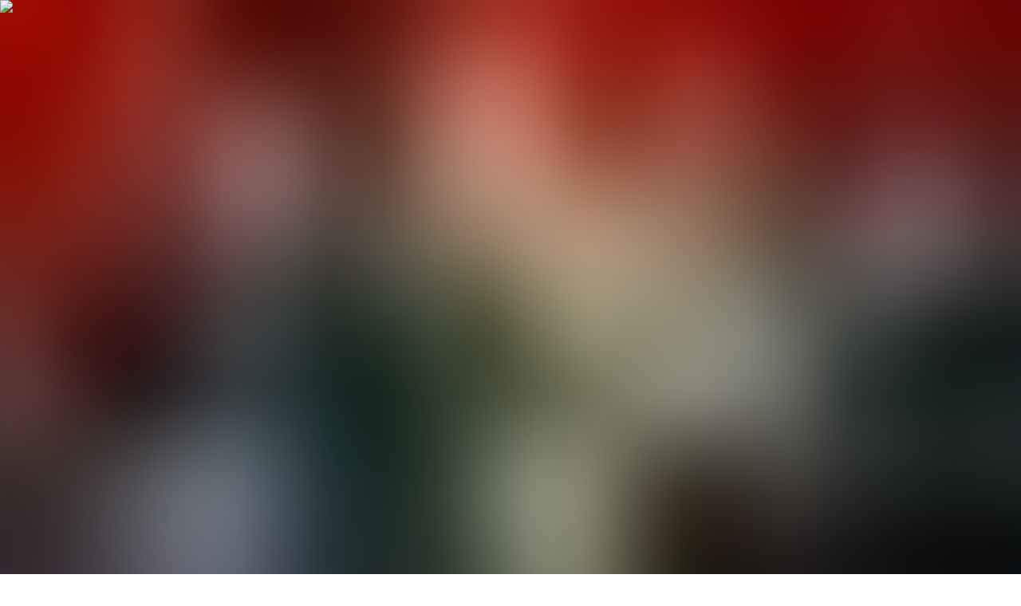

--- FILE ---
content_type: text/html; charset=utf-8
request_url: https://kinotico.es/Industria/2023-11-08/spain-film-commission-busca-datos-que-apoyen-audiovisual-como-motor-economico-rodar-genera-picos-pleno-empleo
body_size: 46760
content:
<!DOCTYPE html><html lang="es"><head><meta charSet="utf-8"/><meta name="viewport" content="width=device-width"/><script type="application/ld+json">{"@context":"https://schema.org","@type":"NewsMediaOrganization","@id":"https://kinotico.es/","legalName":"Kinotico S.L","name":"Kinótico","url":"https://kinotico.es","address":{"@type":"PostalAddress","streetAddress":"3 Santiago Prieto Street","addressLocality":"Madrid","addressRegion":"MAD","addressCountry":"ES","postalCode":"28019"},"contactPoint":[{"@type":"ContactPoint","contactType":"customer service","email":"contacto@kinotico.es","areaServed":"ES","availableLanguage":["Spanish"]}]}</script><meta name="theme-color" content="#FA0013"/><meta name="twitter:card" content="summary_large_image"/><meta name="twitter:site" content="@kinotico"/><meta property="fb:app_id" content="606404932705405"/><meta property="og:type" content="website"/><meta property="og:locale" content="es_ES"/><meta property="og:site_name" content="Kinótico"/><title>Spain Film Commission busca los datos que apoyen al audiovisual como motor económico: “Rodar genera picos de pleno empleo” | Industria | Kinótico</title><meta name="robots" content="index,follow"/><meta name="description" content="La institución convoca un desayuno informativo con la prensa en el que asegura estar recabando la información estadística de los agentes públicos y privados"/><meta property="og:title" content="Spain Film Commission busca los datos que apoyen al audiovisual como motor económico: “Rodar genera picos de pleno empleo”"/><meta property="og:description" content="La institución convoca un desayuno informativo con la prensa en el que asegura estar recabando la información estadística de los agentes públicos y privados"/><meta property="og:url" content="https://kinotico.es/industria/2023-11-08/spain-film-commission-busca-datos-que-apoyen-audiovisual-como-motor-economico-rodar-genera-picos-pleno-empleo"/><meta property="og:image" content="https://cdn.sanity.io/images/gfy7vknl/production/5b7531d555df508be83984461f294b81e4a773e5-2500x1168.jpg?rect=212,0,2076,1168&amp;w=1280&amp;h=720&amp;dpr=3"/><meta property="og:image:alt" content="Carlos Rosado, presidente de la Spain Film Commission, durante un desayuno informativo con la AICE"/><meta property="og:image:width" content="1280"/><meta property="og:image:height" content="720"/><meta property="og:image" content="https://cdn.sanity.io/images/gfy7vknl/production/5b7531d555df508be83984461f294b81e4a773e5-2500x1168.jpg?rect=472,0,1557,1168&amp;w=1280&amp;h=960&amp;dpr=3"/><meta property="og:image:alt" content="Carlos Rosado, presidente de la Spain Film Commission, durante un desayuno informativo con la AICE"/><meta property="og:image:width" content="1280"/><meta property="og:image:height" content="960"/><link rel="canonical" href="https://kinotico.es/industria/2023-11-08/spain-film-commission-busca-datos-que-apoyen-audiovisual-como-motor-economico-rodar-genera-picos-pleno-empleo"/><script type="application/ld+json">{"@context":"https://schema.org","@type":"NewsArticle","description":"La institución convoca un desayuno informativo con la prensa en el que asegura estar recabando la información estadística de los agentes públicos y privados","keywords":"Noticia, Spain Film Commission, Spain Audiovisual Hub, Asociación de Informadores Cinematográficos de España, Premios Feroz, Carlos Rosado, Juan Manuel Guimeráns","mainEntityOfPage":{"@type":"WebPage","@id":"https://kinotico.es//Industria/2023-11-08/spain-film-commission-busca-datos-que-apoyen-audiovisual-como-motor-economico-rodar-genera-picos-pleno-empleo"},"headline":"Spain Film Commission busca los datos que apoyen al audiovisual como motor económico: “Rodar genera picos de pleno empleo”","image":["https://cdn.sanity.io/images/gfy7vknl/production/5b7531d555df508be83984461f294b81e4a773e5-2500x1168.jpg?rect=666,0,1168,1168&amp;w=720&amp;h=720&amp;dpr=3","https://cdn.sanity.io/images/gfy7vknl/production/5b7531d555df508be83984461f294b81e4a773e5-2500x1168.jpg?rect=472,0,1557,1168&amp;w=1280&amp;h=960&amp;dpr=3","https://cdn.sanity.io/images/gfy7vknl/production/5b7531d555df508be83984461f294b81e4a773e5-2500x1168.jpg?rect=212,0,2076,1168&amp;w=1280&amp;h=720&amp;dpr=3"],"articleSection":"Industria","dateCreated":"2023-11-08T04:33:44.948Z","datePublished":"2023-11-08T04:33:44.948Z","dateModified":"2023-11-08T04:33:50Z","author":[{"@type":"Person","name":"David Martos","url":"https://kinotico.es/autores/david-martos"}],"publisher":{"@type":"Organization","name":"Kinótico","logo":{"@type":"ImageObject","url":"https://kinotico.es/anagrama.jpg"}},"articleBody":[{"_key":"247752c53971","_type":"block","children":[{"_key":"8b645e49661c","_type":"span","marks":[],"text":"El desayuno informativo que ayer convocó la "},{"_key":"5cc9c13f39da","_type":"span","marks":["685b65b03c89"],"text":"Spain Film Commission"},{"_key":"e01ac27d223a","_type":"span","marks":[],"text":" con la Asociación de Informadores Cinematográficos de España -responsable, entre otras cosas, de la entrega de los Premios Feroz- comenzó con una intervención del presidente de la institución, "},{"_key":"8c79ebdb19fb","_type":"span","marks":["strong"],"text":"Carlos Rosado"},{"_key":"46a5377ab283","_type":"span","marks":[],"text":", en la que explicó qué razón le había llevado a solicitar un encuentro con la prensa: &quot;Los análisis que se hacen del ecosistema audiovisual español normalmente quedan incompletos, porque no se incorpora todo lo que representa la industria de los rodajes&quot;, decía. &quot;Durante mucho tiempo en España todo el proceso anterior a la producción de una película, de una serie o de un spot ha sido un hecho meramente instrumental, interno, doméstico... y no se ha percibido el esfuerzo que supone. La industria de los rodajes genera "},{"_key":"49b16c9ada70","_type":"span","marks":["strong"],"text":"que España tenga picos de pleno empleo"},{"_key":"d33d7ab6b97a","_type":"span","marks":[],"text":", que hacen "},{"_key":"98679cae3af5","_type":"span","marks":["df2762929f3f"],"text":"muy difícil encontrar perfiles"},{"_key":"fe186cdcc800","_type":"span","marks":[],"text":" para satisfacer las demandas de las producciones&quot;."}],"markDefs":[{"_key":"685b65b03c89","_type":"link","external":true,"href":"https://www.shootinginspain.info/"},{"_key":"df2762929f3f","_type":"link","external":false,"reference":{"publishedAt":"2023-05-02T04:00:00.000Z","section":"Industria","slug":"se-buscan-electricos-demanda-profesionales-crece-sector-audiovisual-espanol","type":"article"}}],"style":"normal"},{"_key":"2906be68bcae","_type":"relatedArticles","articles":[{"article":{"authors":[{"_id":"1eedd74f-26bf-413c-90df-0572ffdc2518","email":"dani.mantilla@kinotico.es","name":"Daniel Mantilla","slug":"daniel-mantilla"}],"excerpt":"“Las consecuencias de la pandemia se notaron mucho en la producción y en la programación, pero en 2022 volvemos a estar en niveles similares, tanto desde un punto de vista cuantitativo como cualitativo, sobre todo lo segundo”. Son palabras de Carlos Rosado, el presidente de la Spain Film Commission, días después de que la industria audiovisual se sumara por quinto año a FITUR para reivindicar los diferentes rincones de España como plató internacional y las posibilidades del impacto audiovisual en el turismo español.","id":"de619d9d-188a-4b60-9aa6-66a35c1a7266","italic":false,"lastUpdated":"2023-11-08T04:32:41Z","location":"Madrid","mainImage":{"alt":"Carlos Rosado en la última edición de FITUR","blurDataURL":"[data-uri]","photographer":"Spain Film Commission","src":{"_type":"image","asset":{"_ref":"image-151d99365a440e53b17252efbd2bce0423f7d1d5-1536x867-jpg","_type":"reference"},"crop":{"_type":"sanity.imageCrop","bottom":0.2569112751483573,"left":0,"right":0,"top":0},"hotspot":{"_type":"sanity.imageHotspot","height":0.7430887248516427,"width":1,"x":0.5,"y":0.37154436242582134}},"subtitle":"Carlos Rosado en la última edición de FITUR"},"mediaType":"none","publishedAt":"2023-01-26T05:00:00.000Z","section":{"slug":"industria","title":"Industria"},"slug":"carlos-rosado-mito-peliculas-extranjeras-llegando-como-si-estuvieran-bienvenido-mister-marshall-cada-vez-es-menos-real","specialBroadcast":false,"subscriptionType":"industry","tags":["Spain Film Commission","Entrevistas","Carlos Rosado"],"title":"Carlos Rosado: &quot;El mito de las películas extranjeras llegando como en ‘Bienvenido Mister Marshall’ ya no es real&quot;","type":"article"},"catcher":"Carlos Rosado, presidente de la Spain Film Commission: &quot;El mito de las películas extranjeras llegando como en ‘Bienvenido Mister Marshall’ ya no es real&quot;"}]},{"_key":"f4d0ac49be69","_type":"block","children":[{"_key":"1142d6802bd9","_type":"span","marks":[],"text":"Con esta contundencia explicaba Rosado lo clave que resulta -económicamente también- la actividad de la Spain Film Commission, a la que en muchas ocasiones se identifica solo con "},{"_key":"8755b5d2d324","_type":"span","marks":["strong"],"text":"la promoción de los escenarios de rodaje españoles"},{"_key":"989f72164ec8","_type":"span","marks":[],"text":" en el exterior -&quot;que también lo hacemos&quot;-, pero que a lo largo de sus 21 años de historia ha ido adquiriendo un papel fundamental como bisagra entre los distintos agentes del sector que intervienen en un rodaje: &quot;Somos el clavillo del abanico que mantiene unidas a todas las demás partes&quot;. Y aquí es donde los periodistas entramos en juego. &quot;Queremos dar a conocer todas las actividades que forman parte del "},{"_key":"8423813f3312","_type":"span","marks":["strong","e977f2def4e9"],"text":"Spain Audiovisual Hub"},{"_key":"318fcbfd59c3","_type":"span","marks":[],"text":" y que el Gobierno nos ha encargado llevar a cabo, y queremos hacerlo hoy, que hemos alcanzado un punto de madurez suficiente&quot;, apostillaba, &quot;cuando damos por superada "},{"_key":"2a58c7342ba8","_type":"span","marks":["strong"],"text":"esa fase de travesía del desierto"},{"_key":"7e7b1e39c74d","_type":"span","marks":[],"text":" en la que unos nos han ignorado y otros nos han visto como una especie de fuerza extraña que irrumpía en la comodidad del sistema&quot;."}],"markDefs":[{"_key":"e977f2def4e9","_type":"link","external":true,"href":"https://spainaudiovisualhub.mineco.gob.es/es/home"}],"style":"normal"},{"_key":"5614fc3ee832","_type":"block","children":[{"_key":"a3f388da7f13","_type":"span","marks":[],"text":"Por tanto la comisión, que se precia -y con razón- de haber articulado una red de comisiones más pequeñas que hoy se extiende de forma capilar por toda España con 43 socios, que presume de haber convencido al exministro de Hacienda Cristóbal Montoro de poner en marcha "},{"_key":"da52b355cb23","_type":"span","marks":["4f840f694c65"],"text":"los incentivos fiscales para los rodajes"},{"_key":"3939d60f98ca","_type":"span","marks":[],"text":" y que se atribuye también la propuesta del Spain Audiovisual Hub que después ha arropado el plan de recuperación europeo... busca la ayuda de la prensa especializada para comunicar que su actividad, consistente en "},{"_key":"70cbc9f58e54","_type":"span","marks":["strong"],"text":"alinear todas las voluntades y los recursos"},{"_key":"04482ae5ad65","_type":"span","marks":[],"text":" para que haya rodajes en España -nacionales e internacionales-, es clave para la generación de economía en el país. &quot;Arrastramos una imagen reduccionista de nuestra actividad, como si solo atrajéramos producciones extranjeras a España. Y es verdad que lo hacemos, pero nos relacionamos con "},{"_key":"f2dac8927cdb","_type":"span","marks":["strong"],"text":"una transversalidad enorme"},{"_key":"12ebfbe9509d","_type":"span","marks":[],"text":" con otras industrias conexas, y hemos ido sensibilizando a los poderes públicos sobre la necesidad de legislar y de desarrollar estrategias sobre el sector al que nos dedicamos&quot;, describía Rosado."}],"markDefs":[{"_key":"4f840f694c65","_type":"link","external":false,"reference":{"publishedAt":"2023-01-19T06:12:34.252Z","section":"Industria","slug":"vizcaya-arranca-2023-fortisima-rebaja-fiscal-para-rodajes-que-elijan-su-territorio","type":"article"}}],"style":"normal"},{"_key":"e2c96e8b3ef9","_type":"block","children":[{"_key":"7f2e8ea99cfc","_type":"span","marks":[],"text":"Presionar para obtener los datos"}],"markDefs":[],"style":"h4"},{"_key":"901e3eccdae1","_type":"block","children":[{"_key":"c7b413bd2b6b","_type":"span","marks":[],"text":"A continuación ha tomado la palabra "},{"_key":"198a37805ed2","_type":"span","marks":["strong"],"text":"Juan Manuel Guimerans"},{"_key":"3f90662f7910","_type":"span","marks":[],"text":", secretario de la Spain Film Commission, que ha ido desgranando las cinco misiones que el Gobierno, a través del Spain Audiovisual Hub, ha encomendado a la institución [que no tiene ánimo de lucro, porque aunque es de constitución privada todos sus integrantes son de naturaleza pública]. Son "},{"_key":"218a754c6252","_type":"span","marks":["strong"],"text":"&apos;Shooting in Spain&apos;"},{"_key":"0216b65f3587","_type":"span","marks":[],"text":" -consistente en la comunicación a otros países e industrias de las posibilidades de rodaje en España-, "},{"_key":"2089a2effb8a","_type":"span","marks":["strong"],"text":"&apos;Spain Film Friendly Land&apos;"},{"_key":"d28ee12ac340","_type":"span","marks":[],"text":" -un programa para gestionar las producciones sobre el terreno, para que sean respetuosas con lo local, sostenibles, para dejen riqueza en el territorio-, "},{"_key":"794fcac8eed4","_type":"span","marks":["strong"],"text":"&apos;Plataforma Transmedia&apos;"},{"_key":"b0cd5e150644","_type":"span","marks":[],"text":" -que busca generar un fondo audiovisual de información sobre la industria de los rodajes-, "},{"_key":"682b6969eebd","_type":"span","marks":["strong"],"text":"&apos;Spain Film Talent&apos;"},{"_key":"643746cf958f","_type":"span","marks":[],"text":" -destinado a promover y formar al talento local- y "},{"_key":"297db1574f0f","_type":"span","marks":["strong"],"text":"&apos;Spain Virtual Locations&apos;"},{"_key":"5c28f6bce43c","_type":"span","marks":[],"text":" - para conocer las ventajas e intentar evitar los inconvenientes de la irrupción de la producción virtual en la industria de los rodajes-."}],"markDefs":[],"style":"normal"},{"_key":"e7ab0d5077c7","_type":"block","children":[{"_key":"bd8af37cb0f8","_type":"span","marks":[],"text":"&quot;El Spain Audiovisual Hub es una buena idea, no había un espacio común en el que todas las energías confluyeran hacia un interés compartido&quot; (Carlos Rosado)"}],"markDefs":[],"style":"blockquote"},{"_key":"78428a9813f2","_type":"block","children":[{"_key":"b321c11eb564","_type":"span","marks":[],"text":"Tras la exposición de los dos ponentes de la SFC han tomado la palabra varios miembros de la prensa presentes en la sala, y la petición ha sido unánime: hacen falta datos que soporten las bondades de los rodajes para la economía española. Rosado ha asegurado que la comisión "},{"_key":"ff447080a43d","_type":"span","marks":["strong"],"text":"ha encargado un amplio informe"},{"_key":"a0873ede31c3","_type":"span","marks":[],"text":" para conocer el impacto económico de rodar en España, pero que esas cifras están dispersas entre los distintos agentes del sector: &quot;Estamos hablando con el ministerio de Hacienda, porque todas las producciones que quieran acogerse a los incentivos fiscales tienen que comunicar datos que reflejan su impacto económico en el territorio&quot;. Al final de la mesa redonda se ha hablado también de la necesidad de una campaña publicitaria que conciencie al público final de la importancia de nuestro sector audiovisual. &quot;El hub es una buena idea&quot;, añadía Rosado. &quot;España tiene todos los elementos necesarios para disponer de una potente estrategia audiovisual común. No ha habido hasta ahora un espacio común en el que todas las energías confluyan en un interés compartido&quot;."}],"markDefs":[],"style":"normal"}],"isAccessibleForFree":true}</script><script type="application/ld+json">{"@context":"https://schema.org","@type":"BreadcrumbList","itemListElement":[{"@type":"ListItem","position":1,"item":"https://kinotico.es/","name":"Kinótico: el medio de referencia en español sobre la industria audiovisual"},{"@type":"ListItem","position":2,"item":"https://kinotico.es/Industria","name":"Industria"},{"@type":"ListItem","position":3,"item":"https://kinotico.es/Industria/2023-11-08/spain-film-commission-busca-datos-que-apoyen-audiovisual-como-motor-economico-rodar-genera-picos-pleno-empleo","name":"Spain Film Commission busca los datos que apoyen al audiovisual como motor económico: “Rodar genera picos de pleno empleo”"}]}</script><link rel="preload" as="image" imageSrcSet="/_next/image?url=https%3A%2F%2Fcdn.sanity.io%2Fimages%2Fgfy7vknl%2Fproduction%2F5b7531d555df508be83984461f294b81e4a773e5-2500x1168.jpg%3Frect%3D0%2C46%2C2500%2C1076%26w%3D1440%26h%3D620%26dpr%3D3&amp;w=1920&amp;q=75 1x, /_next/image?url=https%3A%2F%2Fcdn.sanity.io%2Fimages%2Fgfy7vknl%2Fproduction%2F5b7531d555df508be83984461f294b81e4a773e5-2500x1168.jpg%3Frect%3D0%2C46%2C2500%2C1076%26w%3D1440%26h%3D620%26dpr%3D3&amp;w=3840&amp;q=75 2x" fetchpriority="high"/><link rel="preload" as="image" imageSrcSet="/_next/image?url=https%3A%2F%2Fcdn.sanity.io%2Fimages%2Fgfy7vknl%2Fproduction%2F5b7531d555df508be83984461f294b81e4a773e5-2500x1168.jpg%3Frect%3D396%2C0%2C1709%2C1168%26w%3D1024%26h%3D700%26dpr%3D3&amp;w=1080&amp;q=75 1x, /_next/image?url=https%3A%2F%2Fcdn.sanity.io%2Fimages%2Fgfy7vknl%2Fproduction%2F5b7531d555df508be83984461f294b81e4a773e5-2500x1168.jpg%3Frect%3D396%2C0%2C1709%2C1168%26w%3D1024%26h%3D700%26dpr%3D3&amp;w=2048&amp;q=75 2x" fetchpriority="high"/><meta name="next-head-count" content="29"/><script async="" src="https://www.googletagmanager.com/gtag/js?id=G-RE0ZTPMEFN"></script><script>
            window.dataLayer = window.dataLayer || [];
            function gtag(){dataLayer.push(arguments);}
            gtag('js', new Date());
            gtag('config', 'G-RE0ZTPMEFN', {
              page_path: window.location.pathname,
            });
          </script><link rel="preload" href="/fonts/public-banner-medium.woff2" as="font" type="font/woff2" crossorigin="anonymous"/><link rel="preload" href="/fonts/public-banner-medium-italic.woff2" as="font" type="font/woff2" crossorigin="anonymous"/><link rel="apple-touch-icon" sizes="144x144" href="/apple-touch-icon.png"/><link rel="icon" type="image/png" sizes="32x32" href="/favicon-32x32.png"/><link rel="icon" type="image/png" sizes="16x16" href="/favicon-16x16.png"/><link rel="manifest" href="/site.webmanifest"/><link rel="mask-icon" href="/safari-pinned-tab.svg" color="#fa0013"/><meta name="msapplication-TileColor" content="#fa0013"/><meta name="theme-color" content="#dc0d15"/><meta name="viewport" content="width=device-width, initial-scale=1.0, maximum-scale=1.0, user-scalable=0"/><link rel="preconnect" href="https://fonts.gstatic.com" crossorigin /><link rel="preload" href="/_next/static/media/1a4aa50920b5315c-s.p.woff2" as="font" type="font/woff2" crossorigin="anonymous" data-next-font="size-adjust"/><link rel="preload" href="/_next/static/media/39a77aae36b83a3b-s.p.woff2" as="font" type="font/woff2" crossorigin="anonymous" data-next-font="size-adjust"/><link rel="preload" href="/_next/static/media/0292e7ced95d4c47-s.p.woff2" as="font" type="font/woff2" crossorigin="anonymous" data-next-font="size-adjust"/><script id="gtag-default" data-nscript="beforeInteractive">
            window.dataLayer = window.dataLayer || [];
            function gtag(){dataLayer.push(arguments);}
            
            gtag('consent', 'default', {
              'ad_storage': 'denied',
              'analytics_storage': 'denied',
              'ad_user_data': 'denied',
              'ad_personalization':'denied'

            });
          </script><link rel="preload" href="/_next/static/css/6dd1f8acb2d74eca.css" as="style"/><link rel="stylesheet" href="/_next/static/css/6dd1f8acb2d74eca.css" data-n-g=""/><link rel="preload" href="/_next/static/css/b8e302d41b271438.css" as="style"/><link rel="stylesheet" href="/_next/static/css/b8e302d41b271438.css" data-n-p=""/><noscript data-n-css=""></noscript><script defer="" nomodule="" src="/_next/static/chunks/polyfills-42372ed130431b0a.js"></script><script src="/_next/static/chunks/webpack-d6b31142204c0c4a.js" defer=""></script><script src="/_next/static/chunks/framework-c6c82aad00023883.js" defer=""></script><script src="/_next/static/chunks/main-7b755bcb9a8c420b.js" defer=""></script><script src="/_next/static/chunks/pages/_app-f1fe38468de6155a.js" defer=""></script><script src="/_next/static/chunks/8029-16927ffa8a466447.js" defer=""></script><script src="/_next/static/chunks/7744-9935d197b550f63f.js" defer=""></script><script src="/_next/static/chunks/922-99927abc06ef49c9.js" defer=""></script><script src="/_next/static/chunks/3617-ecf239a5571fbe2f.js" defer=""></script><script src="/_next/static/chunks/6377-5d74feec06297fa1.js" defer=""></script><script src="/_next/static/chunks/9076-47641bf1a617a3c3.js" defer=""></script><script src="/_next/static/chunks/3538-29f6bcd4385effe3.js" defer=""></script><script src="/_next/static/chunks/pages/%5Bsection%5D/%5Bdate%5D/%5Bslug%5D-b73acf2ad9caf307.js" defer=""></script><script src="/_next/static/AoV9UuxvyE6ipKEkFAetv/_buildManifest.js" defer=""></script><script src="/_next/static/AoV9UuxvyE6ipKEkFAetv/_ssgManifest.js" defer=""></script><style id="__jsx-2407070289">:root{--font-archivo:'__Archivo_e6621c', '__Archivo_Fallback_e6621c';--font-publicoBanner:'__publicoBanner_55fb2a', '__publicoBanner_Fallback_55fb2a'}</style><style data-href="https://fonts.googleapis.com/css2?family=Archivo:ital,wght@0,300;0,400;0,500;0,600;0,700;0,800;1,400;1,500;1,600;1,700;1,800&display=swap">@font-face{font-family:'Archivo';font-style:italic;font-weight:400;font-stretch:normal;font-display:swap;src:url(https://fonts.gstatic.com/l/font?kit=k3k8o8UDI-1M0wlSfdzyIEkpwTM29hr-8mTYIRyOSVz60_PG_HCBsxdv&skey=5baaa5f10d75e728&v=v25) format('woff')}@font-face{font-family:'Archivo';font-style:italic;font-weight:500;font-stretch:normal;font-display:swap;src:url(https://fonts.gstatic.com/l/font?kit=k3k8o8UDI-1M0wlSfdzyIEkpwTM29hr-8mTYIRyOSVz60_PG_HCzsxdv&skey=5baaa5f10d75e728&v=v25) format('woff')}@font-face{font-family:'Archivo';font-style:italic;font-weight:600;font-stretch:normal;font-display:swap;src:url(https://fonts.gstatic.com/l/font?kit=k3k8o8UDI-1M0wlSfdzyIEkpwTM29hr-8mTYIRyOSVz60_PG_HBftBdv&skey=5baaa5f10d75e728&v=v25) format('woff')}@font-face{font-family:'Archivo';font-style:italic;font-weight:700;font-stretch:normal;font-display:swap;src:url(https://fonts.gstatic.com/l/font?kit=k3k8o8UDI-1M0wlSfdzyIEkpwTM29hr-8mTYIRyOSVz60_PG_HBmtBdv&skey=5baaa5f10d75e728&v=v25) format('woff')}@font-face{font-family:'Archivo';font-style:italic;font-weight:800;font-stretch:normal;font-display:swap;src:url(https://fonts.gstatic.com/l/font?kit=k3k8o8UDI-1M0wlSfdzyIEkpwTM29hr-8mTYIRyOSVz60_PG_HABtBdv&skey=5baaa5f10d75e728&v=v25) format('woff')}@font-face{font-family:'Archivo';font-style:normal;font-weight:300;font-stretch:normal;font-display:swap;src:url(https://fonts.gstatic.com/l/font?kit=k3k6o8UDI-1M0wlSV9XAw6lQkqWY8Q82sJaRE-NWIDdgffTTajNp8w&skey=8131191f4580dfcb&v=v25) format('woff')}@font-face{font-family:'Archivo';font-style:normal;font-weight:400;font-stretch:normal;font-display:swap;src:url(https://fonts.gstatic.com/l/font?kit=k3k6o8UDI-1M0wlSV9XAw6lQkqWY8Q82sJaRE-NWIDdgffTTNDNp8w&skey=8131191f4580dfcb&v=v25) format('woff')}@font-face{font-family:'Archivo';font-style:normal;font-weight:500;font-stretch:normal;font-display:swap;src:url(https://fonts.gstatic.com/l/font?kit=k3k6o8UDI-1M0wlSV9XAw6lQkqWY8Q82sJaRE-NWIDdgffTTBjNp8w&skey=8131191f4580dfcb&v=v25) format('woff')}@font-face{font-family:'Archivo';font-style:normal;font-weight:600;font-stretch:normal;font-display:swap;src:url(https://fonts.gstatic.com/l/font?kit=k3k6o8UDI-1M0wlSV9XAw6lQkqWY8Q82sJaRE-NWIDdgffTT6jRp8w&skey=8131191f4580dfcb&v=v25) format('woff')}@font-face{font-family:'Archivo';font-style:normal;font-weight:700;font-stretch:normal;font-display:swap;src:url(https://fonts.gstatic.com/l/font?kit=k3k6o8UDI-1M0wlSV9XAw6lQkqWY8Q82sJaRE-NWIDdgffTT0zRp8w&skey=8131191f4580dfcb&v=v25) format('woff')}@font-face{font-family:'Archivo';font-style:normal;font-weight:800;font-stretch:normal;font-display:swap;src:url(https://fonts.gstatic.com/l/font?kit=k3k6o8UDI-1M0wlSV9XAw6lQkqWY8Q82sJaRE-NWIDdgffTTtDRp8w&skey=8131191f4580dfcb&v=v25) format('woff')}@font-face{font-family:'Archivo';font-style:italic;font-weight:400;font-stretch:100%;font-display:swap;src:url(https://fonts.gstatic.com/s/archivo/v25/k3kBo8UDI-1M0wlSfdzyIEkpwTM29hr-8mTYCx-muKZlYPTr_Q.woff2) format('woff2');unicode-range:U+0102-0103,U+0110-0111,U+0128-0129,U+0168-0169,U+01A0-01A1,U+01AF-01B0,U+0300-0301,U+0303-0304,U+0308-0309,U+0323,U+0329,U+1EA0-1EF9,U+20AB}@font-face{font-family:'Archivo';font-style:italic;font-weight:400;font-stretch:100%;font-display:swap;src:url(https://fonts.gstatic.com/s/archivo/v25/k3kBo8UDI-1M0wlSfdzyIEkpwTM29hr-8mTYCx6muKZlYPTr_Q.woff2) format('woff2');unicode-range:U+0100-02BA,U+02BD-02C5,U+02C7-02CC,U+02CE-02D7,U+02DD-02FF,U+0304,U+0308,U+0329,U+1D00-1DBF,U+1E00-1E9F,U+1EF2-1EFF,U+2020,U+20A0-20AB,U+20AD-20C0,U+2113,U+2C60-2C7F,U+A720-A7FF}@font-face{font-family:'Archivo';font-style:italic;font-weight:400;font-stretch:100%;font-display:swap;src:url(https://fonts.gstatic.com/s/archivo/v25/k3kBo8UDI-1M0wlSfdzyIEkpwTM29hr-8mTYCxCmuKZlYPQ.woff2) format('woff2');unicode-range:U+0000-00FF,U+0131,U+0152-0153,U+02BB-02BC,U+02C6,U+02DA,U+02DC,U+0304,U+0308,U+0329,U+2000-206F,U+20AC,U+2122,U+2191,U+2193,U+2212,U+2215,U+FEFF,U+FFFD}@font-face{font-family:'Archivo';font-style:italic;font-weight:500;font-stretch:100%;font-display:swap;src:url(https://fonts.gstatic.com/s/archivo/v25/k3kBo8UDI-1M0wlSfdzyIEkpwTM29hr-8mTYCx-muKZlYPTr_Q.woff2) format('woff2');unicode-range:U+0102-0103,U+0110-0111,U+0128-0129,U+0168-0169,U+01A0-01A1,U+01AF-01B0,U+0300-0301,U+0303-0304,U+0308-0309,U+0323,U+0329,U+1EA0-1EF9,U+20AB}@font-face{font-family:'Archivo';font-style:italic;font-weight:500;font-stretch:100%;font-display:swap;src:url(https://fonts.gstatic.com/s/archivo/v25/k3kBo8UDI-1M0wlSfdzyIEkpwTM29hr-8mTYCx6muKZlYPTr_Q.woff2) format('woff2');unicode-range:U+0100-02BA,U+02BD-02C5,U+02C7-02CC,U+02CE-02D7,U+02DD-02FF,U+0304,U+0308,U+0329,U+1D00-1DBF,U+1E00-1E9F,U+1EF2-1EFF,U+2020,U+20A0-20AB,U+20AD-20C0,U+2113,U+2C60-2C7F,U+A720-A7FF}@font-face{font-family:'Archivo';font-style:italic;font-weight:500;font-stretch:100%;font-display:swap;src:url(https://fonts.gstatic.com/s/archivo/v25/k3kBo8UDI-1M0wlSfdzyIEkpwTM29hr-8mTYCxCmuKZlYPQ.woff2) format('woff2');unicode-range:U+0000-00FF,U+0131,U+0152-0153,U+02BB-02BC,U+02C6,U+02DA,U+02DC,U+0304,U+0308,U+0329,U+2000-206F,U+20AC,U+2122,U+2191,U+2193,U+2212,U+2215,U+FEFF,U+FFFD}@font-face{font-family:'Archivo';font-style:italic;font-weight:600;font-stretch:100%;font-display:swap;src:url(https://fonts.gstatic.com/s/archivo/v25/k3kBo8UDI-1M0wlSfdzyIEkpwTM29hr-8mTYCx-muKZlYPTr_Q.woff2) format('woff2');unicode-range:U+0102-0103,U+0110-0111,U+0128-0129,U+0168-0169,U+01A0-01A1,U+01AF-01B0,U+0300-0301,U+0303-0304,U+0308-0309,U+0323,U+0329,U+1EA0-1EF9,U+20AB}@font-face{font-family:'Archivo';font-style:italic;font-weight:600;font-stretch:100%;font-display:swap;src:url(https://fonts.gstatic.com/s/archivo/v25/k3kBo8UDI-1M0wlSfdzyIEkpwTM29hr-8mTYCx6muKZlYPTr_Q.woff2) format('woff2');unicode-range:U+0100-02BA,U+02BD-02C5,U+02C7-02CC,U+02CE-02D7,U+02DD-02FF,U+0304,U+0308,U+0329,U+1D00-1DBF,U+1E00-1E9F,U+1EF2-1EFF,U+2020,U+20A0-20AB,U+20AD-20C0,U+2113,U+2C60-2C7F,U+A720-A7FF}@font-face{font-family:'Archivo';font-style:italic;font-weight:600;font-stretch:100%;font-display:swap;src:url(https://fonts.gstatic.com/s/archivo/v25/k3kBo8UDI-1M0wlSfdzyIEkpwTM29hr-8mTYCxCmuKZlYPQ.woff2) format('woff2');unicode-range:U+0000-00FF,U+0131,U+0152-0153,U+02BB-02BC,U+02C6,U+02DA,U+02DC,U+0304,U+0308,U+0329,U+2000-206F,U+20AC,U+2122,U+2191,U+2193,U+2212,U+2215,U+FEFF,U+FFFD}@font-face{font-family:'Archivo';font-style:italic;font-weight:700;font-stretch:100%;font-display:swap;src:url(https://fonts.gstatic.com/s/archivo/v25/k3kBo8UDI-1M0wlSfdzyIEkpwTM29hr-8mTYCx-muKZlYPTr_Q.woff2) format('woff2');unicode-range:U+0102-0103,U+0110-0111,U+0128-0129,U+0168-0169,U+01A0-01A1,U+01AF-01B0,U+0300-0301,U+0303-0304,U+0308-0309,U+0323,U+0329,U+1EA0-1EF9,U+20AB}@font-face{font-family:'Archivo';font-style:italic;font-weight:700;font-stretch:100%;font-display:swap;src:url(https://fonts.gstatic.com/s/archivo/v25/k3kBo8UDI-1M0wlSfdzyIEkpwTM29hr-8mTYCx6muKZlYPTr_Q.woff2) format('woff2');unicode-range:U+0100-02BA,U+02BD-02C5,U+02C7-02CC,U+02CE-02D7,U+02DD-02FF,U+0304,U+0308,U+0329,U+1D00-1DBF,U+1E00-1E9F,U+1EF2-1EFF,U+2020,U+20A0-20AB,U+20AD-20C0,U+2113,U+2C60-2C7F,U+A720-A7FF}@font-face{font-family:'Archivo';font-style:italic;font-weight:700;font-stretch:100%;font-display:swap;src:url(https://fonts.gstatic.com/s/archivo/v25/k3kBo8UDI-1M0wlSfdzyIEkpwTM29hr-8mTYCxCmuKZlYPQ.woff2) format('woff2');unicode-range:U+0000-00FF,U+0131,U+0152-0153,U+02BB-02BC,U+02C6,U+02DA,U+02DC,U+0304,U+0308,U+0329,U+2000-206F,U+20AC,U+2122,U+2191,U+2193,U+2212,U+2215,U+FEFF,U+FFFD}@font-face{font-family:'Archivo';font-style:italic;font-weight:800;font-stretch:100%;font-display:swap;src:url(https://fonts.gstatic.com/s/archivo/v25/k3kBo8UDI-1M0wlSfdzyIEkpwTM29hr-8mTYCx-muKZlYPTr_Q.woff2) format('woff2');unicode-range:U+0102-0103,U+0110-0111,U+0128-0129,U+0168-0169,U+01A0-01A1,U+01AF-01B0,U+0300-0301,U+0303-0304,U+0308-0309,U+0323,U+0329,U+1EA0-1EF9,U+20AB}@font-face{font-family:'Archivo';font-style:italic;font-weight:800;font-stretch:100%;font-display:swap;src:url(https://fonts.gstatic.com/s/archivo/v25/k3kBo8UDI-1M0wlSfdzyIEkpwTM29hr-8mTYCx6muKZlYPTr_Q.woff2) format('woff2');unicode-range:U+0100-02BA,U+02BD-02C5,U+02C7-02CC,U+02CE-02D7,U+02DD-02FF,U+0304,U+0308,U+0329,U+1D00-1DBF,U+1E00-1E9F,U+1EF2-1EFF,U+2020,U+20A0-20AB,U+20AD-20C0,U+2113,U+2C60-2C7F,U+A720-A7FF}@font-face{font-family:'Archivo';font-style:italic;font-weight:800;font-stretch:100%;font-display:swap;src:url(https://fonts.gstatic.com/s/archivo/v25/k3kBo8UDI-1M0wlSfdzyIEkpwTM29hr-8mTYCxCmuKZlYPQ.woff2) format('woff2');unicode-range:U+0000-00FF,U+0131,U+0152-0153,U+02BB-02BC,U+02C6,U+02DA,U+02DC,U+0304,U+0308,U+0329,U+2000-206F,U+20AC,U+2122,U+2191,U+2193,U+2212,U+2215,U+FEFF,U+FFFD}@font-face{font-family:'Archivo';font-style:normal;font-weight:300;font-stretch:100%;font-display:swap;src:url(https://fonts.gstatic.com/s/archivo/v25/k3kPo8UDI-1M0wlSV9XAw6lQkqWY8Q82sLySOxKsv4RnUPU.woff2) format('woff2');unicode-range:U+0102-0103,U+0110-0111,U+0128-0129,U+0168-0169,U+01A0-01A1,U+01AF-01B0,U+0300-0301,U+0303-0304,U+0308-0309,U+0323,U+0329,U+1EA0-1EF9,U+20AB}@font-face{font-family:'Archivo';font-style:normal;font-weight:300;font-stretch:100%;font-display:swap;src:url(https://fonts.gstatic.com/s/archivo/v25/k3kPo8UDI-1M0wlSV9XAw6lQkqWY8Q82sLyTOxKsv4RnUPU.woff2) format('woff2');unicode-range:U+0100-02BA,U+02BD-02C5,U+02C7-02CC,U+02CE-02D7,U+02DD-02FF,U+0304,U+0308,U+0329,U+1D00-1DBF,U+1E00-1E9F,U+1EF2-1EFF,U+2020,U+20A0-20AB,U+20AD-20C0,U+2113,U+2C60-2C7F,U+A720-A7FF}@font-face{font-family:'Archivo';font-style:normal;font-weight:300;font-stretch:100%;font-display:swap;src:url(https://fonts.gstatic.com/s/archivo/v25/k3kPo8UDI-1M0wlSV9XAw6lQkqWY8Q82sLydOxKsv4Rn.woff2) format('woff2');unicode-range:U+0000-00FF,U+0131,U+0152-0153,U+02BB-02BC,U+02C6,U+02DA,U+02DC,U+0304,U+0308,U+0329,U+2000-206F,U+20AC,U+2122,U+2191,U+2193,U+2212,U+2215,U+FEFF,U+FFFD}@font-face{font-family:'Archivo';font-style:normal;font-weight:400;font-stretch:100%;font-display:swap;src:url(https://fonts.gstatic.com/s/archivo/v25/k3kPo8UDI-1M0wlSV9XAw6lQkqWY8Q82sLySOxKsv4RnUPU.woff2) format('woff2');unicode-range:U+0102-0103,U+0110-0111,U+0128-0129,U+0168-0169,U+01A0-01A1,U+01AF-01B0,U+0300-0301,U+0303-0304,U+0308-0309,U+0323,U+0329,U+1EA0-1EF9,U+20AB}@font-face{font-family:'Archivo';font-style:normal;font-weight:400;font-stretch:100%;font-display:swap;src:url(https://fonts.gstatic.com/s/archivo/v25/k3kPo8UDI-1M0wlSV9XAw6lQkqWY8Q82sLyTOxKsv4RnUPU.woff2) format('woff2');unicode-range:U+0100-02BA,U+02BD-02C5,U+02C7-02CC,U+02CE-02D7,U+02DD-02FF,U+0304,U+0308,U+0329,U+1D00-1DBF,U+1E00-1E9F,U+1EF2-1EFF,U+2020,U+20A0-20AB,U+20AD-20C0,U+2113,U+2C60-2C7F,U+A720-A7FF}@font-face{font-family:'Archivo';font-style:normal;font-weight:400;font-stretch:100%;font-display:swap;src:url(https://fonts.gstatic.com/s/archivo/v25/k3kPo8UDI-1M0wlSV9XAw6lQkqWY8Q82sLydOxKsv4Rn.woff2) format('woff2');unicode-range:U+0000-00FF,U+0131,U+0152-0153,U+02BB-02BC,U+02C6,U+02DA,U+02DC,U+0304,U+0308,U+0329,U+2000-206F,U+20AC,U+2122,U+2191,U+2193,U+2212,U+2215,U+FEFF,U+FFFD}@font-face{font-family:'Archivo';font-style:normal;font-weight:500;font-stretch:100%;font-display:swap;src:url(https://fonts.gstatic.com/s/archivo/v25/k3kPo8UDI-1M0wlSV9XAw6lQkqWY8Q82sLySOxKsv4RnUPU.woff2) format('woff2');unicode-range:U+0102-0103,U+0110-0111,U+0128-0129,U+0168-0169,U+01A0-01A1,U+01AF-01B0,U+0300-0301,U+0303-0304,U+0308-0309,U+0323,U+0329,U+1EA0-1EF9,U+20AB}@font-face{font-family:'Archivo';font-style:normal;font-weight:500;font-stretch:100%;font-display:swap;src:url(https://fonts.gstatic.com/s/archivo/v25/k3kPo8UDI-1M0wlSV9XAw6lQkqWY8Q82sLyTOxKsv4RnUPU.woff2) format('woff2');unicode-range:U+0100-02BA,U+02BD-02C5,U+02C7-02CC,U+02CE-02D7,U+02DD-02FF,U+0304,U+0308,U+0329,U+1D00-1DBF,U+1E00-1E9F,U+1EF2-1EFF,U+2020,U+20A0-20AB,U+20AD-20C0,U+2113,U+2C60-2C7F,U+A720-A7FF}@font-face{font-family:'Archivo';font-style:normal;font-weight:500;font-stretch:100%;font-display:swap;src:url(https://fonts.gstatic.com/s/archivo/v25/k3kPo8UDI-1M0wlSV9XAw6lQkqWY8Q82sLydOxKsv4Rn.woff2) format('woff2');unicode-range:U+0000-00FF,U+0131,U+0152-0153,U+02BB-02BC,U+02C6,U+02DA,U+02DC,U+0304,U+0308,U+0329,U+2000-206F,U+20AC,U+2122,U+2191,U+2193,U+2212,U+2215,U+FEFF,U+FFFD}@font-face{font-family:'Archivo';font-style:normal;font-weight:600;font-stretch:100%;font-display:swap;src:url(https://fonts.gstatic.com/s/archivo/v25/k3kPo8UDI-1M0wlSV9XAw6lQkqWY8Q82sLySOxKsv4RnUPU.woff2) format('woff2');unicode-range:U+0102-0103,U+0110-0111,U+0128-0129,U+0168-0169,U+01A0-01A1,U+01AF-01B0,U+0300-0301,U+0303-0304,U+0308-0309,U+0323,U+0329,U+1EA0-1EF9,U+20AB}@font-face{font-family:'Archivo';font-style:normal;font-weight:600;font-stretch:100%;font-display:swap;src:url(https://fonts.gstatic.com/s/archivo/v25/k3kPo8UDI-1M0wlSV9XAw6lQkqWY8Q82sLyTOxKsv4RnUPU.woff2) format('woff2');unicode-range:U+0100-02BA,U+02BD-02C5,U+02C7-02CC,U+02CE-02D7,U+02DD-02FF,U+0304,U+0308,U+0329,U+1D00-1DBF,U+1E00-1E9F,U+1EF2-1EFF,U+2020,U+20A0-20AB,U+20AD-20C0,U+2113,U+2C60-2C7F,U+A720-A7FF}@font-face{font-family:'Archivo';font-style:normal;font-weight:600;font-stretch:100%;font-display:swap;src:url(https://fonts.gstatic.com/s/archivo/v25/k3kPo8UDI-1M0wlSV9XAw6lQkqWY8Q82sLydOxKsv4Rn.woff2) format('woff2');unicode-range:U+0000-00FF,U+0131,U+0152-0153,U+02BB-02BC,U+02C6,U+02DA,U+02DC,U+0304,U+0308,U+0329,U+2000-206F,U+20AC,U+2122,U+2191,U+2193,U+2212,U+2215,U+FEFF,U+FFFD}@font-face{font-family:'Archivo';font-style:normal;font-weight:700;font-stretch:100%;font-display:swap;src:url(https://fonts.gstatic.com/s/archivo/v25/k3kPo8UDI-1M0wlSV9XAw6lQkqWY8Q82sLySOxKsv4RnUPU.woff2) format('woff2');unicode-range:U+0102-0103,U+0110-0111,U+0128-0129,U+0168-0169,U+01A0-01A1,U+01AF-01B0,U+0300-0301,U+0303-0304,U+0308-0309,U+0323,U+0329,U+1EA0-1EF9,U+20AB}@font-face{font-family:'Archivo';font-style:normal;font-weight:700;font-stretch:100%;font-display:swap;src:url(https://fonts.gstatic.com/s/archivo/v25/k3kPo8UDI-1M0wlSV9XAw6lQkqWY8Q82sLyTOxKsv4RnUPU.woff2) format('woff2');unicode-range:U+0100-02BA,U+02BD-02C5,U+02C7-02CC,U+02CE-02D7,U+02DD-02FF,U+0304,U+0308,U+0329,U+1D00-1DBF,U+1E00-1E9F,U+1EF2-1EFF,U+2020,U+20A0-20AB,U+20AD-20C0,U+2113,U+2C60-2C7F,U+A720-A7FF}@font-face{font-family:'Archivo';font-style:normal;font-weight:700;font-stretch:100%;font-display:swap;src:url(https://fonts.gstatic.com/s/archivo/v25/k3kPo8UDI-1M0wlSV9XAw6lQkqWY8Q82sLydOxKsv4Rn.woff2) format('woff2');unicode-range:U+0000-00FF,U+0131,U+0152-0153,U+02BB-02BC,U+02C6,U+02DA,U+02DC,U+0304,U+0308,U+0329,U+2000-206F,U+20AC,U+2122,U+2191,U+2193,U+2212,U+2215,U+FEFF,U+FFFD}@font-face{font-family:'Archivo';font-style:normal;font-weight:800;font-stretch:100%;font-display:swap;src:url(https://fonts.gstatic.com/s/archivo/v25/k3kPo8UDI-1M0wlSV9XAw6lQkqWY8Q82sLySOxKsv4RnUPU.woff2) format('woff2');unicode-range:U+0102-0103,U+0110-0111,U+0128-0129,U+0168-0169,U+01A0-01A1,U+01AF-01B0,U+0300-0301,U+0303-0304,U+0308-0309,U+0323,U+0329,U+1EA0-1EF9,U+20AB}@font-face{font-family:'Archivo';font-style:normal;font-weight:800;font-stretch:100%;font-display:swap;src:url(https://fonts.gstatic.com/s/archivo/v25/k3kPo8UDI-1M0wlSV9XAw6lQkqWY8Q82sLyTOxKsv4RnUPU.woff2) format('woff2');unicode-range:U+0100-02BA,U+02BD-02C5,U+02C7-02CC,U+02CE-02D7,U+02DD-02FF,U+0304,U+0308,U+0329,U+1D00-1DBF,U+1E00-1E9F,U+1EF2-1EFF,U+2020,U+20A0-20AB,U+20AD-20C0,U+2113,U+2C60-2C7F,U+A720-A7FF}@font-face{font-family:'Archivo';font-style:normal;font-weight:800;font-stretch:100%;font-display:swap;src:url(https://fonts.gstatic.com/s/archivo/v25/k3kPo8UDI-1M0wlSV9XAw6lQkqWY8Q82sLydOxKsv4Rn.woff2) format('woff2');unicode-range:U+0000-00FF,U+0131,U+0152-0153,U+02BB-02BC,U+02C6,U+02DA,U+02DC,U+0304,U+0308,U+0329,U+2000-206F,U+20AC,U+2122,U+2191,U+2193,U+2212,U+2215,U+FEFF,U+FFFD}</style></head><body><noscript><iframe src="https://www.googletagmanager.com/ns.html?id=GTM-5JVSKRQ4" height="0" width="0" style="display:none;visibility:hidden"></iframe></noscript><div id="__next"><div id="_rht_toaster" style="position:fixed;z-index:9999;top:16px;left:16px;right:16px;bottom:16px;pointer-events:none" class="mt-16"></div><div class="jsx-2407070289 __variable_e6621c __variable_55fb2a"></div><div class="jsx-2407070289 __variable_e6621c __variable_55fb2a relative text-black selection:bg-red selection:text-white bg-white "><header class="w-full z-40 sticky transition-all duration-300 pointer-events-none h-[82px] lg:h-[126px] -top-0.5"><div class="bg-white grid pointer-events-auto h-[82px] lg:h-[126px] grid-cols-12"><div class="max-w-[1440px] flex items-center mx-auto lg:px-3 xl:px-10 col-span-12 w-full h-full"><div class="flex bg-white w-full border-b-2 border-black justify-between items-center h-full transition px-5 md:px-10 lg:px-0"><nav class="lg:flex shrink-0 lg:w-2/5 lg:gap-x-4 xl:gap-x-5 hidden lg:block"><a class="flex rounded-md items-center group" href="/actualidad"><div class="shrink-0 flex transition scale-100 group-hover:scale-110 items-center justify-center"><svg class="text-red" xmlns="http://www.w3.org/2000/svg" width="22" height="16"><path fill="none" fill-rule="evenodd" stroke="currentColor" stroke-linecap="round" stroke-linejoin="round" stroke-width="1.5" d="M15.6153846 1.76287349v.76287349m0 3.05149396v.76287349m0 3.05149397v.7628735m0 3.0514939v.7628735M2.15384615 1C1.51692308 1 1 1.51265099 1 2.14431024v3.07794024c.9534798.54443688 1.54113265 1.55247826 1.54113265 2.64361093C2.54113265 8.9569941 1.9534798 9.9650355 1 10.5094723v3.0779403c0 .6316592.51692308 1.1443102 1.15384615 1.1443102H19.8461538c.6369231 0 1.1538462-.512651 1.1538462-1.1443102v-3.0779403c-.9534798-.5444368-1.5411326-1.5524782-1.5411326-2.64361089 0-1.09113267.5876528-2.09917405 1.5411326-2.64361093V2.14431024C21 1.51265099 20.4830769 1 19.8461538 1H2.15384615Z"></path></svg></div><span class="pl-2 xl:text-lg font-semibold group-hover:text-red transition">Actualidad</span></a><a class="flex rounded-md items-center group" href="/video"><div class="shrink-0 flex transition scale-100 group-hover:scale-110 items-center justify-center"><svg class="text-red" xmlns="http://www.w3.org/2000/svg" viewBox="0 0 20 20" width="20" height="20"><g fill="none" fill-rule="evenodd" stroke="currentColor" stroke-linecap="round" stroke-linejoin="round" stroke-width="1.5"><path d="M19.075 9.91735537c0 3.21539023-1.7296852 6.18653343-4.5375 7.79422863-2.8078148 1.6076952-6.26718525 1.6076952-9.07500004 0C2.65468517 16.1038888.925 13.1327456.925 9.91735537c0-4.97056285 4.06301597-9 9.075-9 5.011984 0 9.075 4.02943715 9.075 9h0Z"></path><path fill="currentColor" d="M14.235 10.0172472c0 .1367969-.0751518.2628177-.1962728.3291266l-5.6912841 3.1236931c-.11800151.0647072-.26185415.0628987-.3781506-.0047539-.11629644-.0676526-.18762583-.1910476-.18762583-.3243728V6.89355408c0-.2869824.31183729-.4676007.56577643-.32812324l5.6912841 3.12268964c.121121.06630888.1962728.19232973.1962728.32912672Z"></path></g></svg></div><span class="pl-2 xl:text-lg font-semibold group-hover:text-red transition">Vídeo</span></a><a class="flex rounded-md items-center group" href="/audio"><div class="shrink-0 flex transition scale-100 group-hover:scale-110 items-center justify-center"><svg class="text-red" xmlns="http://www.w3.org/2000/svg" width="20" height="20"><defs><path id="a" d="M0 0h20v20H0z"></path></defs><g fill="none" fill-rule="evenodd"><mask id="b" fill="#fff"><use xlink:href="#a"></use></mask><path fill="currentColor" stroke="currentColor" stroke-width=".2" d="M18.66 17.57c0 .56-.41 1-.95 1h-1.72v-5.53h1.72c.53 0 .95.43.95.99v3.54Zm-14.6 1H2.33a1 1 0 0 1-1-1v-3.54a1 1 0 0 1 1-1h1.71v5.54Zm13.49-6.88V7.8c0-4.25-3.38-7.7-7.53-7.7a7.62 7.62 0 0 0-7.53 7.7v3.88h-.15A2.34 2.34 0 0 0 0 14.03v3.54c0 1.3 1.06 2.36 2.34 2.36H4.7c.37 0 .69-.3.69-.68v-6.9a.67.67 0 0 0-.69-.66h-.87V7.8c0-3.5 2.78-6.35 6.2-6.35 3.4 0 6.18 2.85 6.18 6.35v3.88h-.87a.67.67 0 0 0-.69.65v6.91c0 .38.32.68.7.68h2.36A2.32 2.32 0 0 0 20 17.56v-3.54a2.3 2.3 0 0 0-2.3-2.34h-.15Z" mask="url(#b)"></path></g></svg></div><span class="pl-2 xl:text-lg font-semibold group-hover:text-red transition">Audio</span></a><a class="flex rounded-md items-center group" href="/opinion"><div class="shrink-0 flex transition scale-100 group-hover:scale-110 items-center justify-center"><svg class="text-red" xmlns="http://www.w3.org/2000/svg" width="22" height="22"><path fill="none" fill-rule="evenodd" stroke="currentColor" stroke-linecap="round" stroke-linejoin="round" stroke-width="1.5" d="M6.38461538 6.78512661h9.23076922m-9.23076922 3.30578513H11M1 11.7548236c0 1.7630854 1.15179487 3.2991735 2.77641026 3.5559228 1.15794871.1829202 2.32820512.3228651 3.51076923.4176309.35897436.0286501.68717948.231405.88717948.5520661L11 20.8347134l2.825641-4.55427c.2008615-.3209357.5281214-.52458.8871795-.5520661 1.1745155-.0942079 2.3455201-.2335072 3.5107692-.4176309C19.8482051 15.0539971 21 13.5190109 21 11.7537217v-6.631405c0-1.76528926-1.1517949-3.30027549-2.7764103-3.5570248C15.8317526 1.18811694 13.4174635.99918432 11 1c-2.45333333 0-4.86564103.19284011-7.22358974.5652919C2.15179487 1.82204121 1 3.35812937 1 5.1223167v6.6325069Z"></path></svg></div><span class="pl-2 xl:text-lg font-semibold group-hover:text-red transition">Opinión</span></a></nav><a class="lg:flex justify-center w-full" href="/"><div><svg class="transition duration-200 origin-left lg:origin-center text-red w-32 lg:w-[195px] xl:w-60 lg:mx-2 scale-100" width="240px" height="48px" viewBox="0 0 240 48" version="1.1" xmlns="http://www.w3.org/2000/svg"><title>Logo Kinótico</title><defs><polygon id="path-1" points="0 0 34.746275 0 34.746275 46.6567421 0 46.6567421"></polygon><polygon id="path-3" points="0 0 27.1545886 0 27.1545886 33.5113683 0 33.5113683"></polygon><polygon id="path-5" points="0 0 32.5239094 0 32.5239094 33.4489232 0 33.4489232"></polygon></defs><g id="Symbols" stroke="none" stroke-width="1" fill="none" fill-rule="evenodd"><g id="logo-copy" transform="translate(120.000000, 24.114046) rotate(-360.000000) translate(-120.000000, -24.114046) translate(0.000000, 0.415298)"><g id="Group-3" transform="translate(0.000000, 0.000000)"><g id="Clip-2"></g><path d="M23.8221005,46.6567421 C19.6258774,41.7194478 16.5396709,36.6591717 13.6389972,31.2893208 L13.6389972,30.8578244 L20.4899304,23.2043291 C23.1435803,20.3047156 23.6991187,18.7610823 23.6991187,18.0825621 C23.6991187,17.0944671 22.8965566,16.3544561 21.2299415,15.8604086 L20.3043976,15.6133849 L20.3043976,14.8108227 L32.8951872,14.8108227 L32.8951872,15.6133849 L31.9685831,15.9218995 C29.7464296,16.6004197 28.4508802,17.2185091 26.2297869,19.6251353 L19.934392,26.2290447 C23.0820895,32.2148647 28.3893893,39.9298509 31.6600685,43.8790502 C32.5856124,44.9286361 32.8951872,45.2371507 34.0677548,45.6697073 L34.746275,45.85418 L34.746275,46.6567421 L23.8221005,46.6567421 Z M12.7749442,42.0279625 C12.7749442,44.8671452 12.9604771,45.0516179 14.9970977,45.5456654 L16.3551982,45.85418 L16.3551982,46.6567421 L0.308196576,46.6567421 L0.308196576,45.85418 L1.78927885,45.4841745 C4.13547432,44.990127 4.19696521,44.6201215 4.19696521,42.0279625 L4.19696521,6.66434014 C4.19696521,4.01069023 4.07292325,3.57919382 1.97481171,2.65364992 L-0.000318056322,1.78959691 L-0.000318056322,1.17256764 L12.5904716,0 L13.021968,0.245963556 L12.8989862,2.46811706 C12.8364351,3.88770845 12.7749442,5.73879625 12.7749442,7.7754169 L12.7749442,42.0279625 Z" id="Fill-1" fill="currentColor" mask="url(#mask-2)"></path></g><path d="M45.0507697,1.60395803 C47.7044197,1.60395803 49.6180585,3.33206405 49.6180585,5.98571397 C49.6180585,8.63936389 47.7044197,10.305979 45.0507697,10.305979 C42.3971198,10.305979 40.4834809,8.63936389 40.4834809,5.98571397 C40.4834809,3.33206405 42.3971198,1.60395803 45.0507697,1.60395803 L45.0507697,1.60395803 Z M37.1513109,45.854074 L38.6323932,45.4840685 C40.9775284,44.990021 41.0390193,44.6200155 41.0390193,42.1518984 L41.0390193,20.860148 C41.0390193,18.4524616 40.7919956,18.2054379 38.7564351,17.0328702 L37.0283291,15.9217935 L37.0283291,15.4288062 L49.4325257,14.0092148 L49.8650823,14.1936875 C49.6795494,15.9832844 49.6180585,18.143947 49.6180585,21.6616499 L49.6180585,42.1518984 C49.6180585,44.6200155 49.8025312,44.990021 52.0861756,45.4840685 L53.505767,45.854074 L53.505767,46.6566361 L37.1513109,46.6566361 L37.1513109,45.854074 Z" id="Fill-4" fill="currentColor"></path><path d="M56.651238,45.854286 L58.1323203,45.4842805 C60.4774555,44.990233 60.5389464,44.6202275 60.5389464,42.1510502 L60.5389464,20.8592998 C60.5389464,18.3911828 60.2929829,18.2056499 58.3178531,17.0330823 L56.651238,15.9834964 L56.651238,15.427958 L68.5624473,14.0083666 L68.9950039,14.1938995 L68.9324528,18.3911828 L69.0564948,18.3911828 C72.203132,16.2305202 76.3389244,13.8853849 80.7206803,13.8853849 C86.0905312,13.8853849 88.805672,16.6630768 88.805672,22.1548493 L88.805672,42.1510502 C88.805672,44.6817184 88.9901447,44.990233 91.2122982,45.4842805 L92.7548713,45.854286 L92.7548713,46.6568482 L76.5859481,46.6568482 L76.5859481,45.854286 L78.0055395,45.5457714 C80.0410999,45.0517239 80.2266328,44.9287421 80.2266328,42.1510502 L80.2266328,23.6984826 C80.2266328,19.7482231 78.9925743,18.4526737 75.8448769,18.4526737 C72.8212214,18.4526737 70.5990679,19.1311938 69.1179856,19.6252413 L69.1179856,42.1510502 C69.1179856,44.9287421 69.3035185,45.0517239 71.339079,45.5457714 L72.8212214,45.854286 L72.8212214,46.6568482 L56.651238,46.6568482 L56.651238,45.854286 Z" id="Fill-6" fill="currentColor"></path><path d="M105.899185,10.6760906 L113.057573,3.57919382 C114.045668,2.65364992 114.84823,2.15960243 116.082288,2.15960243 C117.995927,2.15960243 119.352967,3.76366648 119.352967,5.73879625 C119.352967,7.15838763 118.612956,8.51648813 116.637827,8.94798454 L106.146209,11.170138 L105.899185,10.6760906 Z M119.352967,31.166339 C119.352967,18.7610823 116.699318,15.3048702 111.947556,15.3048702 C107.318776,15.3048702 104.849599,18.8225732 104.849599,29.9937714 C104.849599,42.397968 107.257285,45.85418 112.317562,45.85418 C117.069323,45.85418 119.352967,42.4594589 119.352967,31.166339 L119.352967,31.166339 Z M95.8390635,30.7337824 C95.8390635,19.2551298 103.924055,13.8852789 112.070538,13.8852789 C120.772559,13.8852789 128.363503,19.2551298 128.363503,30.4252678 C128.363503,41.9664716 120.278511,47.3352623 112.070538,47.3352623 C103.245535,47.3352623 95.8390635,41.9049807 95.8390635,30.7337824 L95.8390635,30.7337824 Z" id="Fill-8" fill="currentColor"></path><path d="M135.458173,39.4356974 L135.458173,17.4028758 L131.94047,17.4028758 L131.94047,16.7858465 C136.630741,15.0577405 140.333977,11.3555649 142.247616,6.97274876 L144.037213,6.97274876 L144.037213,14.8107167 L151.998162,14.8107167 L151.689648,17.4028758 L144.037213,17.4028758 L144.037213,39.3127156 C144.037213,42.5833948 145.086798,43.5704296 148.110454,43.5704296 C149.776009,43.5704296 151.381133,43.261915 152.430719,42.8304186 L152.430719,43.6319205 C150.948576,45.2985356 148.047903,47.3351563 143.604656,47.3351563 C138.174374,47.3351563 135.458173,44.9285301 135.458173,39.4356974" id="Fill-10" fill="currentColor"></path><path d="M163.41437,1.60395803 C166.06802,1.60395803 167.981659,3.33206405 167.981659,5.98571397 C167.981659,8.63936389 166.06802,10.305979 163.41437,10.305979 C160.76072,10.305979 158.847081,8.63936389 158.847081,5.98571397 C158.847081,3.33206405 160.76072,1.60395803 163.41437,1.60395803 L163.41437,1.60395803 Z M155.514911,45.854074 L156.995993,45.4840685 C159.341129,44.990021 159.40262,44.6200155 159.40262,42.1518984 L159.40262,20.860148 C159.40262,18.4524616 159.155596,18.2054379 157.120035,17.0328702 L155.391929,15.9217935 L155.391929,15.4288062 L167.796126,14.0092148 L168.228682,14.1936875 C168.04315,15.9832844 167.981659,18.143947 167.981659,21.6616499 L167.981659,42.1518984 C167.981659,44.6200155 168.166131,44.990021 170.449776,45.4840685 L171.869367,45.854074 L171.869367,46.6566361 L155.514911,46.6566361 L155.514911,45.854074 Z" id="Fill-12" fill="currentColor"></path><g id="Group-16" transform="translate(175.817188, 13.886127)"><g id="Clip-15"></g><path d="M0,17.6500055 C0,5.18325787 9.56607399,0 17.4655329,0 C23.6368857,0 27.1545886,2.15960243 27.1545886,5.9243291 C27.1545886,8.33095527 25.8590392,9.62756488 23.1438984,9.62756488 C20.2432247,9.62756488 19.4406626,8.26946438 19.0091662,4.81325235 C18.5766096,2.40662617 18.3910768,1.60406405 16.1689232,1.60406405 C12.4667477,1.60406405 8.70202098,4.93623412 8.70202098,14.9963556 C8.70202098,24.3154059 11.4797129,29.2527002 18.8851242,29.2527002 C21.7857979,29.2527002 24.5009387,28.4511982 26.9086251,27.1545886 L26.9086251,28.0801325 C25.2420099,30.239735 20.860254,33.5114743 14.8733738,33.5114743 C5.49283269,33.5114743 0,27.5871452 0,17.6500055" id="Fill-14" fill="currentColor" mask="url(#mask-4)"></path></g><g id="Group-19" transform="translate(207.476091, 13.885915)"><g id="Clip-18"></g><path d="M23.5139039,17.28 C23.5139039,4.87474324 20.860254,1.41959139 16.1074324,1.41959139 C11.4786527,1.41959139 9.01053562,4.93623412 9.01053562,16.1074324 C9.01053562,28.5126891 11.4171618,31.967841 16.4784981,31.967841 C21.2302595,31.967841 23.5139039,28.57418 23.5139039,17.28 M0,16.8485036 C0,5.36879072 8.08499172,0 16.2314743,0 C24.9334953,0 32.5244395,5.36879072 32.5244395,16.5389288 C32.5244395,28.0801325 24.4394478,33.4489232 16.2314743,33.4489232 C7.40541137,33.4489232 0,28.0186416 0,16.8485036" id="Fill-17" fill="currentColor" mask="url(#mask-6)"></path></g></g></g></svg></div></a><div class="lg:flex lg:items-center shrink-0 lg:w-2/5 lg:justify-end hidden lg:block"><a class="flex items-center  cursor-pointer group" href="/industria"><div class="group-hover:scale-110 shrink-0"><svg xmlns="http://www.w3.org/2000/svg" width="22" height="22" class="text-red"><path fill="none" stroke="currentColor" stroke-linecap="round" stroke-linejoin="round" stroke-width="1.5" d="M10.43124884 1.87784277C10.52573027 1.649279 10.75011836 1.5 10.99920159 1.5c.24908321 0 .47347131.149279.56795271.37784277l2.3209608 5.53618528c.0885782.21120383.2888847.35548721.518803.37370063l6.0268524.47877008c.5450162.04332761.765644.71815513.3506016 1.07019195l-4.5916795 3.90165119c-.1748885.1483727-.251592.3811791-.1987835.603337l1.4034986 5.8329794c.0576855.2393112-.0355663.4895305-.2363208.6341117-.2007545.1445812-.4695316.1550911-.6811413.0266343l-5.1607245-3.1250038c-.196534-.1187907-.44350502-.1187907-.64003904 0l-5.16072447 3.126087c-.21160968.1284567-.48038677.1179469-.68114131-.0266343-.20075454-.1445812-.29400629-.3948005-.23632081-.6341117l1.40349861-5.8340626c.05306761-.2221687-.02367947-.4551073-.19878346-.603337l-4.5916795-3.90165119c-.18801339-.16032928-.26053173-.41696173-.18391199-.65083924.07661974-.23387751.28738381-.3992325.53451358-.41935271l6.0268524-.47877008c.22991831-.01821342.43022476-.1624968.51880299-.37370063l2.32096074-5.5351021v-.00108318Z"></path></svg></div><div class="font-bold xl:text-lg px-1 xl:px-2 cursor-pointer group-hover:text-red">Industria</div></a><div><div class="relative"><div class="flex items-center lg:border-x lg:border-black px-5 mx-3 mr-4"><a class="uppercase flex-shrink-0 text-xs cursor-pointer underline pr-1  text-black" href="/acceso?redirect=%2FIndustria%2F2023-11-08%2Fspain-film-commission-busca-datos-que-apoyen-audiovisual-como-motor-economico-rodar-genera-picos-pleno-empleo">Inicia sesión</a><svg class="h-5 w-5 shrink-0  ml-2" xmlns="http://www.w3.org/2000/svg" viewBox="0 0 12 12" width="12" height="12"><path fill="none" fill-rule="nonzero" stroke="currentColor" stroke-opacity=".50311407" d="M3.54522689 3.38094852C3.54522689 2.06598696 4.66451501 1 6.04522689 1c1.38071187 0 2.5 1.06598696 2.5 2.38094852 0 1.31496155-1.11928813 2.38094851-2.5 2.38094851-1.38071188 0-2.5-1.06598696-2.5-2.38094851ZM1.50006262 9.85950943C1.53840095 7.71393233 3.54180907 5.9921102 6 5.9921102s4.46159905 1.72182213 4.49993738 3.86739923c.00283411.1418586-.09073624.27176267-.23845126.33095184C8.92454508 10.7255591 7.4707691 11.001722 6 10.99999192c-1.51977731 0-2.9637294-.28953149-4.26148612-.80953065-.14771502-.05918917-.24128537-.18909324-.23845126-.33095184Z"></path></svg></div></div></div><button variant="primary" class="rounded-full uppercase tracking-[0.3px] font-semibold disabled:bg-gray-300 disabled:border-gray-300 disabled:text-black transition  ring-0 focus:ring-1 focus:ring-red  py-1.5 px-2.5 text-[11px] lg:text-sm md:py-2.5 md:px-4 bg-red border border-red text-white hover:bg-red/90 hover:border-red/90 xl:block hidden">Suscríbete</button><div class="relative w-auto"><form><input name="term" class="absolute placeholder:text-gray-400 tracking-wide  focus:outline-none right-0 top-1/2 -translate-y-1/2 border-b-2 border-b-gray-300 bg-gray-100 outline-none focus:border-b-red font-light text-sm px-3 py-3 w-0 opacity-0 pointer-events-none" placeholder="Escribe aquí tu búsqueda" value=""/></form><button type="submit" class="ml-3 xl:ml-6 flex rounded-full focus:outline-offset-8 items-center justify-center "><svg class="text-red h-5 w-5" style="min-width:20px" xmlns="http://www.w3.org/2000/svg" width="24" height="24" viewBox="0 0 24 24"><path stroke-width="2.5" fill="currentColor" d="M10 18a7.952 7.952 0 0 0 4.897-1.688l4.396 4.396 1.414-1.414-4.396-4.396A7.952 7.952 0 0 0 18 10c0-4.411-3.589-8-8-8s-8 3.589-8 8 3.589 8 8 8zm0-14c3.309 0 6 2.691 6 6s-2.691 6-6 6-6-2.691-6-6 2.691-6 6-6z"></path></svg></button></div></div><div class="flex items-center lg:hidden"><div class="mr-6"><button variant="primary" class="rounded-full uppercase tracking-[0.3px] font-semibold disabled:bg-gray-300 disabled:border-gray-300 disabled:text-black transition  ring-0 focus:ring-1 focus:ring-red  py-1.5 px-2.5 text-[11px] lg:text-sm md:py-2.5 md:px-4 bg-red border border-red text-white hover:bg-red/90 hover:border-red/90 uppercase">Suscríbete</button></div><div class="rotate-180 cursor-pointer flex items-center justify-center"><span class="sr-only">Abrir menu</span><svg xmlns="http://www.w3.org/2000/svg" width="30" height="20" viewBox="0 0 30 20" aria-hidden="true" class="text-red w-7 h-7"><path fill="currentColor" d="M0 1c0-.55.47-1 1.04-1h22.92C24.53 0 25 .45 25 1s-.47 1-1.04 1H1.04C.47 2 0 1.55 0 1Zm0 8.75c0-.55.56-1 1.25-1h27.5c.69 0 1.25.45 1.25 1s-.56 1-1.25 1H1.25c-.69 0-1.25-.45-1.25-1Zm0 8.75c0-.55.47-1 1.04-1h22.92c.57 0 1.04.45 1.04 1s-.47 1-1.04 1H1.04c-.57 0-1.04-.45-1.04-1Z"></path></svg></div></div></div></div></div><div class="lg:hidden pointer-events-auto"><span hidden="" style="position:fixed;top:1px;left:1px;width:1px;height:0;padding:0;margin:-1px;overflow:hidden;clip:rect(0, 0, 0, 0);white-space:nowrap;border-width:0;display:none"></span></div></header><main class="jsx-2407070289"><article class=""><div><div class="hidden lg:block"><div class="flex w-full lg:overflow-x-hidden overflow-y-hidden lg:max-w-[1440px] lg:mx-auto pl-5 md:pl-10 lg:pl-3 xl:px-10 my-10"><p class="border-l-8 pl-4 max-w-xs md:max-w-md lg:max-w-lg  border-l-red font-serif items-center flex flex-shrink-0 text-[32px] leading-[36px] tracking-[0.5px] lg:text-4xl lg:leading-[42px]  py-0 capitalize mr-7 lg:mr-0"><a class="font-serif" href="/Industria">Industria</a></p><div style="clip-path:polygon(9% 0, 81% 0, 100% 0, 100% 100%, 40% 100%, 10% 100%, 7% 27%)" class=" w-full bg-red -ml-10 relative h-12 hidden lg:block"><ul class="text-[13px] tracking-[0.1px] lg:text-[15px] lg:leading-[20px] text-white flex items-center h-full font-bold ml-36 overflow-x-scroll overflow-y-none scrollbar-hide"><a class="mr-10 flex flex-shrink-0" href="/etiquetas/taquilla">Taquilla</a><a class="mr-10 flex flex-shrink-0" href="/etiquetas/premios-oscar">Premios Oscar</a><a class="mr-10 flex flex-shrink-0" href="/etiquetas/podcast">Podcast</a><a class="mr-10 flex flex-shrink-0" href="/etiquetas/entrevistas">Entrevistas</a></ul></div><div style="clip-path:polygon(10% 0, 81% 0, 100% 0, 100% 100%, 40% 100%, 10% 100%, 5% 32%)" class="flex w-full -ml-10 bg-red relative h-12 hidden md:block lg:hidden"><ul class="text-[13px] tracking-[0.1px] lg:text-lg lg:leading-[20px] text-white items-center flex h-full font-bold absolute pl-14 md:pl-24 lg:pl-32 overflow-x-scroll overflow-y-none scrollbar-hide"><a class="mr-10 flex flex-shrink-0" href="/etiquetas/taquilla">Taquilla</a><a class="mr-10 flex flex-shrink-0" href="/etiquetas/premios-oscar">Premios Oscar</a><a class="mr-10 flex flex-shrink-0" href="/etiquetas/podcast">Podcast</a><a class="mr-10 flex flex-shrink-0" href="/etiquetas/entrevistas">Entrevistas</a></ul></div><div style="clip-path:polygon(10% 0, 81% 0, 100% 0, 100% 100%, 40% 100%, 12% 100%, 0% 28%)" class="flex w-full bg-red relative h-10 block md:hidden"><ul class="text-sm text-white flex w-full h-full font-semibold absolute pl-14  overflow-x-scroll overflow-y-none scrollbar-hide"><a class="mr-10 flex flex-shrink-0 h-full items-center" href="/etiquetas/taquilla">Taquilla</a><a class="mr-10 flex flex-shrink-0 h-full items-center" href="/etiquetas/premios-oscar">Premios Oscar</a><a class="mr-10 flex flex-shrink-0 h-full items-center" href="/etiquetas/podcast">Podcast</a><a class="mr-10 flex flex-shrink-0 h-full items-center" href="/etiquetas/entrevistas">Entrevistas</a></ul></div></div></div><div><div class="max-w-[1440px] mx-auto px-5 md:px-10 lg:px-3 xl:px-10 flex justify-between py-7 items-center lg:hidden"><div><a class="border-l-8 pl-4 border-l-red text-3xl md:text-4xl font-serif flex flex-shrink-0" href="/industria">Industria</a></div></div><div class="max-w-[1440px] mx-auto px-5 md:px-10 lg:px-3 xl:px-10 lg:hidden -mb-7"><div class="w-full h-0.5 text-center flex items-center border-t border-gray-200 mb-7 text-[12px] lg:text-sm tracking-[0.3px] justify-start"><p class="bg-white pl-5 uppercase text-gray-400"></p></div></div><div class="max-w-[1440px] mx-auto px-5 md:px-10 lg:px-3 xl:px-10 hidden lg:block"><figure class="relative flex"><img alt="Carlos Rosado, presidente de la Spain Film Commission, durante un desayuno informativo con la AICE" fetchpriority="high" width="1440" height="620" decoding="async" data-nimg="1" style="color:transparent;max-width:100%;height:auto;background-size:cover;background-position:50% 50%;background-repeat:no-repeat;background-image:url(&quot;data:image/svg+xml;charset=utf-8,%3Csvg xmlns=&#x27;http://www.w3.org/2000/svg&#x27; viewBox=&#x27;0 0 1440 620&#x27;%3E%3Cfilter id=&#x27;b&#x27; color-interpolation-filters=&#x27;sRGB&#x27;%3E%3CfeGaussianBlur stdDeviation=&#x27;20&#x27;/%3E%3CfeColorMatrix values=&#x27;1 0 0 0 0 0 1 0 0 0 0 0 1 0 0 0 0 0 100 -1&#x27; result=&#x27;s&#x27;/%3E%3CfeFlood x=&#x27;0&#x27; y=&#x27;0&#x27; width=&#x27;100%25&#x27; height=&#x27;100%25&#x27;/%3E%3CfeComposite operator=&#x27;out&#x27; in=&#x27;s&#x27;/%3E%3CfeComposite in2=&#x27;SourceGraphic&#x27;/%3E%3CfeGaussianBlur stdDeviation=&#x27;20&#x27;/%3E%3C/filter%3E%3Cimage width=&#x27;100%25&#x27; height=&#x27;100%25&#x27; x=&#x27;0&#x27; y=&#x27;0&#x27; preserveAspectRatio=&#x27;none&#x27; style=&#x27;filter: url(%23b);&#x27; href=&#x27;[data-uri]&#x27;/%3E%3C/svg%3E&quot;)" srcSet="/_next/image?url=https%3A%2F%2Fcdn.sanity.io%2Fimages%2Fgfy7vknl%2Fproduction%2F5b7531d555df508be83984461f294b81e4a773e5-2500x1168.jpg%3Frect%3D0%2C46%2C2500%2C1076%26w%3D1440%26h%3D620%26dpr%3D3&amp;w=1920&amp;q=75 1x, /_next/image?url=https%3A%2F%2Fcdn.sanity.io%2Fimages%2Fgfy7vknl%2Fproduction%2F5b7531d555df508be83984461f294b81e4a773e5-2500x1168.jpg%3Frect%3D0%2C46%2C2500%2C1076%26w%3D1440%26h%3D620%26dpr%3D3&amp;w=3840&amp;q=75 2x" src="/_next/image?url=https%3A%2F%2Fcdn.sanity.io%2Fimages%2Fgfy7vknl%2Fproduction%2F5b7531d555df508be83984461f294b81e4a773e5-2500x1168.jpg%3Frect%3D0%2C46%2C2500%2C1076%26w%3D1440%26h%3D620%26dpr%3D3&amp;w=3840&amp;q=75"/><span class="absolute w-full h-full"><div class="h-full"></div></span></figure><figcaption class="pt-4  font-light text-right border-b border-b-gray-200 pb-3"><span>Carlos Rosado, presidente de la Spain Film Commission, durante un desayuno informativo con la AICE</span><span> · </span><span><span>Fotografía: </span><span class="font-bold uppercase">Kinótico</span></span></figcaption></div><div class="max-w-[1440px] mx-auto px-5 md:px-10 lg:px-3 xl:px-10 lg:grid lg:grid-cols-12 my-10 gap-x-[20px]"><div class="col-span-12 lg:grid lg:grid-cols-9 lg:gap-x-20 lg:col-span-9"><div class="lg:col-span-8"><div><h3 class="text-red font-sans tracking-[0.3px] text-sm uppercase font-medium">INDUSTRIA</h3><h1 class="mt-2 tracking-[0.3px] md:tracking-[0.5px] text-4xl xl:mt-4 lg:text-6xl font-serif leading-10">Spain Film Commission busca los datos que apoyen al audiovisual como motor económico: “Rodar genera picos de pleno empleo”</h1><h2 class="text-xl font-sans mt-4 lg:text-2xl lg:mt-6">La institución convoca un desayuno informativo con la prensa en el que asegura estar recabando la información estadística de los agentes públicos y privados</h2></div><div class="text-xs flex flex-wrap mt-4  lg:hidden"><div class="flex flex-wrap gap-1 pr-3"><div><a class="text-red tracking-wide uppercase font-semibold flex-shrink-0" href="/autores/david-martos">David Martos<!-- --> </a></div></div><div class="flex"><span class="font-semibold">Madrid</span><span class="px-2">·</span><div class="flex flex-wrap gap-x-1 sm:gap-2  "><div class="flex gap-1 "><span>Publicado: </span><time class="font-semibold" dateTime="2023-11-08T04:33:44.948Z">08.11.2023 - 04:33</time></div><div class="flex gap-1 "><p> Actualizado: </p><time class="font-semibold" dateTime="2023-11-08T04:33:50.000Z">08.11.2023 - 04:33</time></div></div></div></div><figure class="relative block mb-2 lg:hidden mt-6 -mx-5 md:-mx-10"><div class="relative flex"><img alt="Carlos Rosado, presidente de la Spain Film Commission, durante un desayuno informativo con la AICE" fetchpriority="high" width="1024" height="700" decoding="async" data-nimg="1" style="color:transparent;max-width:100%;height:auto;background-size:cover;background-position:50% 50%;background-repeat:no-repeat;background-image:url(&quot;data:image/svg+xml;charset=utf-8,%3Csvg xmlns=&#x27;http://www.w3.org/2000/svg&#x27; viewBox=&#x27;0 0 1024 700&#x27;%3E%3Cfilter id=&#x27;b&#x27; color-interpolation-filters=&#x27;sRGB&#x27;%3E%3CfeGaussianBlur stdDeviation=&#x27;20&#x27;/%3E%3CfeColorMatrix values=&#x27;1 0 0 0 0 0 1 0 0 0 0 0 1 0 0 0 0 0 100 -1&#x27; result=&#x27;s&#x27;/%3E%3CfeFlood x=&#x27;0&#x27; y=&#x27;0&#x27; width=&#x27;100%25&#x27; height=&#x27;100%25&#x27;/%3E%3CfeComposite operator=&#x27;out&#x27; in=&#x27;s&#x27;/%3E%3CfeComposite in2=&#x27;SourceGraphic&#x27;/%3E%3CfeGaussianBlur stdDeviation=&#x27;20&#x27;/%3E%3C/filter%3E%3Cimage width=&#x27;100%25&#x27; height=&#x27;100%25&#x27; x=&#x27;0&#x27; y=&#x27;0&#x27; preserveAspectRatio=&#x27;none&#x27; style=&#x27;filter: url(%23b);&#x27; href=&#x27;[data-uri]&#x27;/%3E%3C/svg%3E&quot;)" srcSet="/_next/image?url=https%3A%2F%2Fcdn.sanity.io%2Fimages%2Fgfy7vknl%2Fproduction%2F5b7531d555df508be83984461f294b81e4a773e5-2500x1168.jpg%3Frect%3D396%2C0%2C1709%2C1168%26w%3D1024%26h%3D700%26dpr%3D3&amp;w=1080&amp;q=75 1x, /_next/image?url=https%3A%2F%2Fcdn.sanity.io%2Fimages%2Fgfy7vknl%2Fproduction%2F5b7531d555df508be83984461f294b81e4a773e5-2500x1168.jpg%3Frect%3D396%2C0%2C1709%2C1168%26w%3D1024%26h%3D700%26dpr%3D3&amp;w=2048&amp;q=75 2x" src="/_next/image?url=https%3A%2F%2Fcdn.sanity.io%2Fimages%2Fgfy7vknl%2Fproduction%2F5b7531d555df508be83984461f294b81e4a773e5-2500x1168.jpg%3Frect%3D396%2C0%2C1709%2C1168%26w%3D1024%26h%3D700%26dpr%3D3&amp;w=2048&amp;q=75"/><span class="absolute w-full h-full"><div class="h-full"></div></span></div><figcaption class="mx-5 w-full pt-4 !mt-0 mx-5  md:mx-10 lg:mx-0 inline md:text-right text-xs leading-[17px] lg:text-base leading-[18px]  gap-x-2 px-10  font-light"><div class="mx-5 -mt-3 md:mx-10 lg:mx-0">Carlos Rosado, presidente de la Spain Film Commission, durante un desayuno informativo con la AICE<span> · </span><span class="inline"><span>Fotografía: </span><span class="font-bold uppercase">Kinótico</span></span><div class="mt-4 -mx-5 lg:hidden -mb-7"><div class="w-full h-0.5 text-center flex items-center border-t border-gray-200 mb-7 text-[12px] lg:text-sm tracking-[0.3px] justify-start"><p class="bg-white pl-5 uppercase text-gray-400"></p></div></div></div></figcaption><div class="md:hidden mb-20"></div></figure><div class="pt-5 lg:pt-0"><div class="relative prose-h6:bg-gray-200 prose-h6:px-7 prose-h6:py-12 prose-h3:tracking-[0.5px] md:prose-p:leading-[1.875rem] prose-p:tracking-[0.1px] prose-p:leading-[1.75rem] md:prose-p:text-[1.25rem] prose-p:text-[1.125rem] prose prose-p:font-light prose-h4:text-[26px] prose-h4:font-bold prose-h4:my-7 prose-h4:font-sans prose-h3:my-7 prose-h3:font-serif prose-h3:font-light max-w-none prose-li:!my-1 lg:prose-xl [&amp;&gt;*:last-child]:mb-0  [&amp;&gt;*:first-child]:mt-0 xl:px-0 -mt-24 md:-mt-8 py-4 lg:border-t lg:border-t-gray-200 lg:mt-6 xl:py-8 xl:mt-8 w-full"><p>El desayuno informativo que ayer convocó la <a class="font-semibold text-red transition opacity-100 hover:opacity-80" rel="noreferrer noopener" target="_blank" href="https://www.shootinginspain.info/">Spain Film Commission</a> con la Asociación de Informadores Cinematográficos de España -responsable, entre otras cosas, de la entrega de los Premios Feroz- comenzó con una intervención del presidente de la institución, <strong>Carlos Rosado</strong>, en la que explicó qué razón le había llevado a solicitar un encuentro con la prensa: &quot;Los análisis que se hacen del ecosistema audiovisual español normalmente quedan incompletos, porque no se incorpora todo lo que representa la industria de los rodajes&quot;, decía. &quot;Durante mucho tiempo en España todo el proceso anterior a la producción de una película, de una serie o de un spot ha sido un hecho meramente instrumental, interno, doméstico... y no se ha percibido el esfuerzo que supone. La industria de los rodajes genera <strong>que España tenga picos de pleno empleo</strong>, que hacen <a class="font-semibold text-red transition opacity-100 hover:opacity-80" href="/industria/2023-05-02/se-buscan-electricos-demanda-profesionales-crece-sector-audiovisual-espanol">muy difícil encontrar perfiles</a> para satisfacer las demandas de las producciones&quot;.</p><div class="my-5 lg:float-right max-w-md bg-white lg:ml-10 border-t-[1.5px] border-b-[1.5px] border-b-gray-200 lg:mt-1 border-black xl:border-b-0 !py-5 py-3 space-y-3"><a class="flex items-start no-underline gap-2" href="/industria/2023-01-26/carlos-rosado-mito-peliculas-extranjeras-llegando-como-si-estuvieran-bienvenido-mister-marshall-cada-vez-es-menos-real"><svg xmlns="http://www.w3.org/2000/svg" width="20" height="20" viewBox="0 0 20 20" class="text-red w-4 h-4 shrink-0 xl:w-5 xl:w-5"><path fill="none" stroke="currentColor" stroke-linecap="round" stroke-linejoin="round" stroke-width="1.5" d="M12 7V3.25C12 2.01 11 1 9.75 1H3.81C2.58 1 1.58 2 1.58 3.25v13.5c0 1.24 1 2.25 2.23 2.25h5.95c1.23 0 2.23-1 2.23-2.25V13m3.89.33 3.3-3.33m0 0-3.3-3.33m3.3 3.33H5.13"></path></svg><span class="!my-0 text-xs font-medium xl:text-base">Carlos Rosado, presidente de la Spain Film Commission: &quot;El mito de las películas extranjeras llegando como en ‘Bienvenido Mister Marshall’ ya no es real&quot;</span></a></div><p>Con esta contundencia explicaba Rosado lo clave que resulta -económicamente también- la actividad de la Spain Film Commission, a la que en muchas ocasiones se identifica solo con <strong>la promoción de los escenarios de rodaje españoles</strong> en el exterior -&quot;que también lo hacemos&quot;-, pero que a lo largo de sus 21 años de historia ha ido adquiriendo un papel fundamental como bisagra entre los distintos agentes del sector que intervienen en un rodaje: &quot;Somos el clavillo del abanico que mantiene unidas a todas las demás partes&quot;. Y aquí es donde los periodistas entramos en juego. &quot;Queremos dar a conocer todas las actividades que forman parte del <a class="font-semibold text-red transition opacity-100 hover:opacity-80" rel="noreferrer noopener" target="_blank" href="https://spainaudiovisualhub.mineco.gob.es/es/home"><strong>Spain Audiovisual Hub</strong></a> y que el Gobierno nos ha encargado llevar a cabo, y queremos hacerlo hoy, que hemos alcanzado un punto de madurez suficiente&quot;, apostillaba, &quot;cuando damos por superada <strong>esa fase de travesía del desierto</strong> en la que unos nos han ignorado y otros nos han visto como una especie de fuerza extraña que irrumpía en la comodidad del sistema&quot;.</p><p>Por tanto la comisión, que se precia -y con razón- de haber articulado una red de comisiones más pequeñas que hoy se extiende de forma capilar por toda España con 43 socios, que presume de haber convencido al exministro de Hacienda Cristóbal Montoro de poner en marcha <a class="font-semibold text-red transition opacity-100 hover:opacity-80" href="/industria/2023-01-19/vizcaya-arranca-2023-fortisima-rebaja-fiscal-para-rodajes-que-elijan-su-territorio">los incentivos fiscales para los rodajes</a> y que se atribuye también la propuesta del Spain Audiovisual Hub que después ha arropado el plan de recuperación europeo... busca la ayuda de la prensa especializada para comunicar que su actividad, consistente en <strong>alinear todas las voluntades y los recursos</strong> para que haya rodajes en España -nacionales e internacionales-, es clave para la generación de economía en el país. &quot;Arrastramos una imagen reduccionista de nuestra actividad, como si solo atrajéramos producciones extranjeras a España. Y es verdad que lo hacemos, pero nos relacionamos con <strong>una transversalidad enorme</strong> con otras industrias conexas, y hemos ido sensibilizando a los poderes públicos sobre la necesidad de legislar y de desarrollar estrategias sobre el sector al que nos dedicamos&quot;, describía Rosado.</p><h4>Presionar para obtener los datos</h4><p>A continuación ha tomado la palabra <strong>Juan Manuel Guimerans</strong>, secretario de la Spain Film Commission, que ha ido desgranando las cinco misiones que el Gobierno, a través del Spain Audiovisual Hub, ha encomendado a la institución [que no tiene ánimo de lucro, porque aunque es de constitución privada todos sus integrantes son de naturaleza pública]. Son <strong>&#x27;Shooting in Spain&#x27;</strong> -consistente en la comunicación a otros países e industrias de las posibilidades de rodaje en España-, <strong>&#x27;Spain Film Friendly Land&#x27;</strong> -un programa para gestionar las producciones sobre el terreno, para que sean respetuosas con lo local, sostenibles, para dejen riqueza en el territorio-, <strong>&#x27;Plataforma Transmedia&#x27;</strong> -que busca generar un fondo audiovisual de información sobre la industria de los rodajes-, <strong>&#x27;Spain Film Talent&#x27;</strong> -destinado a promover y formar al talento local- y <strong>&#x27;Spain Virtual Locations&#x27;</strong> - para conocer las ventajas e intentar evitar los inconvenientes de la irrupción de la producción virtual en la industria de los rodajes-.</p><div class="lg:float-right p-3"><div class="flex lg:ml-5"><div class="border-l-2 border-l-black flex flex-col items-center justify-center relative"><div class="bg-white font-serif text-5xl absolute h-9 pt-1">“</div></div><span class="font-serif lg:w-80 italic text-2xl lg:text-3xl ml-8 leading-8 lg:leading-9 tracking-[0.6px]">&quot;El Spain Audiovisual Hub es una buena idea, no había un espacio común en el que todas las energías confluyeran hacia un interés compartido&quot; (Carlos Rosado)</span></div></div><p>Tras la exposición de los dos ponentes de la SFC han tomado la palabra varios miembros de la prensa presentes en la sala, y la petición ha sido unánime: hacen falta datos que soporten las bondades de los rodajes para la economía española. Rosado ha asegurado que la comisión <strong>ha encargado un amplio informe</strong> para conocer el impacto económico de rodar en España, pero que esas cifras están dispersas entre los distintos agentes del sector: &quot;Estamos hablando con el ministerio de Hacienda, porque todas las producciones que quieran acogerse a los incentivos fiscales tienen que comunicar datos que reflejan su impacto económico en el territorio&quot;. Al final de la mesa redonda se ha hablado también de la necesidad de una campaña publicitaria que conciencie al público final de la importancia de nuestro sector audiovisual. &quot;El hub es una buena idea&quot;, añadía Rosado. &quot;España tiene todos los elementos necesarios para disponer de una potente estrategia audiovisual común. No ha habido hasta ahora un espacio común en el que todas las energías confluyan en un interés compartido&quot;.</p></div></div><div class="my-10 "><ul class="flex py-8 border-t border-gray-300 flex-wrap gap-4"><li class="block"><a class="block transition bg-white border border-red/50 text-red rounded-md hover:bg-red hover:text-white font-semibold px-4 py-2" href="/etiquetas/spain-film-commission">Spain Film Commission</a></li><li class="block"><a class="block transition bg-white border border-red/50 text-red rounded-md hover:bg-red hover:text-white font-semibold px-4 py-2" href="/etiquetas/spain-audiovisual-hub">Spain Audiovisual Hub</a></li><li class="block"><a class="block transition bg-white border border-red/50 text-red rounded-md hover:bg-red hover:text-white font-semibold px-4 py-2" href="/etiquetas/asociacion-de-informadores-cinematograficos-de-espana">Asociación de Informadores Cinematográficos de España</a></li><li class="block"><a class="block transition bg-white border border-red/50 text-red rounded-md hover:bg-red hover:text-white font-semibold px-4 py-2" href="/etiquetas/premios-feroz">Premios Feroz</a></li><li class="block"><a class="block transition bg-white border border-red/50 text-red rounded-md hover:bg-red hover:text-white font-semibold px-4 py-2" href="/etiquetas/carlos-rosado">Carlos Rosado</a></li><li class="block"><a class="block transition bg-white border border-red/50 text-red rounded-md hover:bg-red hover:text-white font-semibold px-4 py-2" href="/etiquetas/juan-manuel-guimerans">Juan Manuel Guimeráns</a></li></ul></div></div><div class="col-span-1 col-start-9 h-full w-0.5 bg-black hidden lg:block"></div></div><div class="mt-10 lg:mt-0 col-span-12 lg:col-span-3 gap-x-20"><div class="hidden lg:block space-y-3 col-span-2 mb-16 "><a class="flex gap-x-4 text-sm pb-2" href="/autores/david-martos"><div class="shrink-0 rounded-full overflow-hidden relative w-16 h-16"><img alt="foto de David Martos" loading="lazy" decoding="async" data-nimg="fill" style="position:absolute;height:100%;width:100%;left:0;top:0;right:0;bottom:0;object-fit:cover;color:transparent" sizes="100vw" srcSet="/_next/image?url=https%3A%2F%2Fcdn.sanity.io%2Fimages%2Fgfy7vknl%2Fproduction%2F4bef92b0679b1a8b7f2bb086faa064481e0ce2c7-2000x2000.jpg&amp;w=640&amp;q=75 640w, /_next/image?url=https%3A%2F%2Fcdn.sanity.io%2Fimages%2Fgfy7vknl%2Fproduction%2F4bef92b0679b1a8b7f2bb086faa064481e0ce2c7-2000x2000.jpg&amp;w=750&amp;q=75 750w, /_next/image?url=https%3A%2F%2Fcdn.sanity.io%2Fimages%2Fgfy7vknl%2Fproduction%2F4bef92b0679b1a8b7f2bb086faa064481e0ce2c7-2000x2000.jpg&amp;w=828&amp;q=75 828w, /_next/image?url=https%3A%2F%2Fcdn.sanity.io%2Fimages%2Fgfy7vknl%2Fproduction%2F4bef92b0679b1a8b7f2bb086faa064481e0ce2c7-2000x2000.jpg&amp;w=1080&amp;q=75 1080w, /_next/image?url=https%3A%2F%2Fcdn.sanity.io%2Fimages%2Fgfy7vknl%2Fproduction%2F4bef92b0679b1a8b7f2bb086faa064481e0ce2c7-2000x2000.jpg&amp;w=1200&amp;q=75 1200w, /_next/image?url=https%3A%2F%2Fcdn.sanity.io%2Fimages%2Fgfy7vknl%2Fproduction%2F4bef92b0679b1a8b7f2bb086faa064481e0ce2c7-2000x2000.jpg&amp;w=1920&amp;q=75 1920w, /_next/image?url=https%3A%2F%2Fcdn.sanity.io%2Fimages%2Fgfy7vknl%2Fproduction%2F4bef92b0679b1a8b7f2bb086faa064481e0ce2c7-2000x2000.jpg&amp;w=2048&amp;q=75 2048w, /_next/image?url=https%3A%2F%2Fcdn.sanity.io%2Fimages%2Fgfy7vknl%2Fproduction%2F4bef92b0679b1a8b7f2bb086faa064481e0ce2c7-2000x2000.jpg&amp;w=3840&amp;q=75 3840w" src="/_next/image?url=https%3A%2F%2Fcdn.sanity.io%2Fimages%2Fgfy7vknl%2Fproduction%2F4bef92b0679b1a8b7f2bb086faa064481e0ce2c7-2000x2000.jpg&amp;w=3840&amp;q=75"/></div><div><h5 class="uppercase text-red text-lg leading-[28px] tracking-[0.3px] font-semibold">David Martos</h5><p class="text-sm">Madrid</p><div class="text-xs mt-1"><div class="flex flex-col"><div class="flex gap-1 "><span>Publicado: </span><time class="font-semibold" dateTime="2023-11-08T04:33:44.948Z">08.11.2023 - 04:33</time></div><div class="flex gap-1 "><p> Actualizado: </p><time class="font-semibold" dateTime="2023-11-08T04:33:50.000Z">08.11.2023 - 04:33</time></div></div></div></div></a><div class="hidden lg:block"><div class="pb-8 lg:border-y pt-5 lg:border-b-black"><p class="text-gray-400 text-lg hidden lg:block">¡Comparte este contenido!</p><div class="flex gap-2.5 lg:mt-5"><button class="react-share__ShareButton" style="background-color:transparent;border:none;padding:0;font:inherit;color:inherit;cursor:pointer"><div class="rounded-full flex items-center justify-center border border-gray-400 h-10 w-10 relative active:scale-90"><svg width="1.4rem" height="1.4rem" xmlns="http://www.w3.org/2000/svg" role="img" viewBox="0 0 24 24" fill="#959696"><title>X</title><g transform="translate(0.000000, 1.100000)"><path d="M18.901 1.153h3.68l-8.04 9.19L24 22.846h-7.406l-5.8-7.584-6.638 7.584H.474l8.6-9.83L0 1.154h7.594l5.243 6.932ZM17.61 20.644h2.039L6.486 3.24H4.298Z"></path></g></svg></div></button><button class="react-share__ShareButton" style="background-color:transparent;border:none;padding:0;font:inherit;color:inherit;cursor:pointer"><div class="rounded-full flex items-center justify-center border border-gray-400 h-10 w-10 relative active:scale-90"><svg class="text-gray-400" xmlns="http://www.w3.org/2000/svg" width="24" height="24" viewBox="0 0 24 24" fill="currentColor"><path d="M.057 24l1.687-6.163c-1.041-1.804-1.588-3.849-1.587-5.946.003-6.556 5.338-11.891 11.893-11.891 3.181.001 6.167 1.24 8.413 3.488 2.245 2.248 3.481 5.236 3.48 8.414-.003 6.557-5.338 11.892-11.893 11.892-1.99-.001-3.951-.5-5.688-1.448l-6.305 1.654zm6.597-3.807c1.676.995 3.276 1.591 5.392 1.592 5.448 0 9.886-4.434 9.889-9.885.002-5.462-4.415-9.89-9.881-9.892-5.452 0-9.887 4.434-9.889 9.884-.001 2.225.651 3.891 1.746 5.634l-.999 3.648 3.742-.981zm11.387-5.464c-.074-.124-.272-.198-.57-.347-.297-.149-1.758-.868-2.031-.967-.272-.099-.47-.149-.669.149-.198.297-.768.967-.941 1.165-.173.198-.347.223-.644.074-.297-.149-1.255-.462-2.39-1.475-.883-.788-1.48-1.761-1.653-2.059-.173-.297-.018-.458.13-.606.134-.133.297-.347.446-.521.151-.172.2-.296.3-.495.099-.198.05-.372-.025-.521-.075-.148-.669-1.611-.916-2.206-.242-.579-.487-.501-.669-.51l-.57-.01c-.198 0-.52.074-.792.372s-1.04 1.016-1.04 2.479 1.065 2.876 1.213 3.074c.149.198 2.095 3.2 5.076 4.487.709.306 1.263.489 1.694.626.712.226 1.36.194 1.872.118.571-.085 1.758-.719 2.006-1.413.248-.695.248-1.29.173-1.414z"></path></svg></div></button><button class="react-share__ShareButton" style="background-color:transparent;border:none;padding:0;font:inherit;color:inherit;cursor:pointer"><div class="rounded-full flex items-center justify-center border border-gray-400 h-10 w-10 relative active:scale-90"><svg class="text-gray-400 -ml-1 h-7 w-7" xmlns="http://www.w3.org/2000/svg" width="24" height="24" viewBox="0 0 24 24"><path fill="currentColor" d="m20.665 3.717-17.73 6.837c-1.21.486-1.203 1.161-.222 1.462l4.552 1.42 10.532-6.645c.498-.303.953-.14.579.192l-8.533 7.701h-.002l.002.001-.314 4.692c.46 0 .663-.211.921-.46l2.211-2.15 4.599 3.397c.848.467 1.457.227 1.668-.785l3.019-14.228c.309-1.239-.473-1.8-1.282-1.434z"></path></svg></div></button><button class="react-share__ShareButton" style="background-color:transparent;border:none;padding:0;font:inherit;color:inherit;cursor:pointer"><div class="rounded-full flex items-center justify-center border border-gray-400 h-10 w-10 relative active:scale-90"><svg class="text-gray-400 w-7 h-7" width="24px" height="24px" viewBox="0 0 24 24" version="1.1" xmlns="http://www.w3.org/2000/svg"><g id="Symbols" stroke="none" stroke-width="1" fill="none" fill-rule="evenodd"><g id="Footer" transform="translate(-52.000000, -125.000000)" fill="currentColor"><g id="facebook" transform="translate(48.900000, 122.000000)"><path d="M16.3304016,9.00874464 C16.5400688,8.75111753 16.9640148,8.5669706 17.5637492,8.5669706 C18.1243171,8.5669706 18.794453,8.65269747 19.4284966,8.8372909 L19.9575836,5.86912552 C18.8679288,5.47346795 17.7414438,5.361079 16.5787435,5.361079 C15.4148135,5.361079 14.4980573,5.54573621 13.7619469,5.98770161 C13.0212251,6.41002126 12.527677,6.89140572 12.2478542,7.59055173 C11.9658794,8.21742948 11.8251379,9.26592526 11.8251379,10.5851878 L11.8251379,11.75277 L9.56890917,11.75277 L9.56890917,15.1428085 L11.8251379,15.1428085 L11.8251379,25.8082774 C12.7723912,26.0325451 13.7619469,26.138428 14.7824915,26.138428 C15.1662871,26.138428 15.5573381,26.138428 15.9427938,26.0659046 L15.9430398,15.1427447 L18.9342107,15.1427447 L18.9342107,11.7527062 L15.9430398,11.7527062 L15.9430398,10.6579026 C15.9432857,9.81970554 16.049718,9.30547188 16.3304631,9.00874464 L16.3304016,9.00874464 Z" id="Fill-4"></path></g></g></g></svg></div></button><button class="rounded-full flex items-center justify-center border border-gray-400 h-10 w-10 relative rotate-90 active:scale-90"><svg class="text-gray-400 w-6 h-6" xmlns="http://www.w3.org/2000/svg" fill="none" viewBox="0 0 24 24" stroke-width="2" stroke="currentColor"><path stroke-linecap="round" stroke-linejoin="round" d="M13.19 8.688a4.5 4.5 0 011.242 7.244l-4.5 4.5a4.5 4.5 0 01-6.364-6.364l1.757-1.757m13.35-.622l1.757-1.757a4.5 4.5 0 00-6.364-6.364l-4.5 4.5a4.5 4.5 0 001.242 7.244"></path></svg></button><button class="react-share__ShareButton" style="background-color:transparent;border:none;padding:0;font:inherit;color:inherit;cursor:pointer"><div class="rounded-full flex items-center justify-center border border-gray-400 h-10 w-10 relative active:scale-90"><svg class="text-white h-8 w-8" xmlns="http://www.w3.org/2000/svg" fill="#939595" viewBox="0 0 24 24" stroke-width="1.5" stroke="currentColor"><path stroke-linecap="round" stroke-linejoin="round" d="M21.75 6.75v10.5a2.25 2.25 0 01-2.25 2.25h-15a2.25 2.25 0 01-2.25-2.25V6.75m19.5 0A2.25 2.25 0 0019.5 4.5h-15a2.25 2.25 0 00-2.25 2.25m19.5 0v.243a2.25 2.25 0 01-1.07 1.916l-7.5 4.615a2.25 2.25 0 01-2.36 0L3.32 8.91a2.25 2.25 0 01-1.07-1.916V6.75"></path></svg></div></button></div></div></div></div><div class="w-full gap-y-10 mt-0"><div class="w-full max-w-[1440px] mx-auto flex items-center mb-6"><div class="h-px bg-gray-200 w-full"></div><span class="bg-white text-gray-400 pl-5 uppercase text-xs lg:text-sm tracking-[0.3px]">Publicidad</span></div><div><div class="relative hidden md:block mb-10" style="aspect-ratio:0.87"><a href="https://youtu.be/R_CZ7EVMuk8" rel="noreferrer noopener" target="_blank" class="mt-10 bg-red focus:outline-none "><img alt="Anuncio:Ad Turno de guardia / Karma Films" loading="lazy" decoding="async" data-nimg="fill" style="position:absolute;height:100%;width:100%;left:0;top:0;right:0;bottom:0;color:transparent;background-size:cover;background-position:50% 50%;background-repeat:no-repeat;background-image:url(&quot;data:image/svg+xml;charset=utf-8,%3Csvg xmlns=&#x27;http://www.w3.org/2000/svg&#x27; %3E%3Cfilter id=&#x27;b&#x27; color-interpolation-filters=&#x27;sRGB&#x27;%3E%3CfeGaussianBlur stdDeviation=&#x27;20&#x27;/%3E%3CfeColorMatrix values=&#x27;1 0 0 0 0 0 1 0 0 0 0 0 1 0 0 0 0 0 100 -1&#x27; result=&#x27;s&#x27;/%3E%3CfeFlood x=&#x27;0&#x27; y=&#x27;0&#x27; width=&#x27;100%25&#x27; height=&#x27;100%25&#x27;/%3E%3CfeComposite operator=&#x27;out&#x27; in=&#x27;s&#x27;/%3E%3CfeComposite in2=&#x27;SourceGraphic&#x27;/%3E%3CfeGaussianBlur stdDeviation=&#x27;20&#x27;/%3E%3C/filter%3E%3Cimage width=&#x27;100%25&#x27; height=&#x27;100%25&#x27; x=&#x27;0&#x27; y=&#x27;0&#x27; preserveAspectRatio=&#x27;none&#x27; style=&#x27;filter: url(%23b);&#x27; href=&#x27;[data-uri]&#x27;/%3E%3C/svg%3E&quot;)" sizes="100vw" srcSet="/_next/image?url=https%3A%2F%2Fcdn.sanity.io%2Fimages%2Fgfy7vknl%2Fproduction%2F34ab986c33f5b6a9c3a6ae35a0633b085958e520-435x500.jpg%3Fdpr%3D3&amp;w=640&amp;q=75 640w, /_next/image?url=https%3A%2F%2Fcdn.sanity.io%2Fimages%2Fgfy7vknl%2Fproduction%2F34ab986c33f5b6a9c3a6ae35a0633b085958e520-435x500.jpg%3Fdpr%3D3&amp;w=750&amp;q=75 750w, /_next/image?url=https%3A%2F%2Fcdn.sanity.io%2Fimages%2Fgfy7vknl%2Fproduction%2F34ab986c33f5b6a9c3a6ae35a0633b085958e520-435x500.jpg%3Fdpr%3D3&amp;w=828&amp;q=75 828w, /_next/image?url=https%3A%2F%2Fcdn.sanity.io%2Fimages%2Fgfy7vknl%2Fproduction%2F34ab986c33f5b6a9c3a6ae35a0633b085958e520-435x500.jpg%3Fdpr%3D3&amp;w=1080&amp;q=75 1080w, /_next/image?url=https%3A%2F%2Fcdn.sanity.io%2Fimages%2Fgfy7vknl%2Fproduction%2F34ab986c33f5b6a9c3a6ae35a0633b085958e520-435x500.jpg%3Fdpr%3D3&amp;w=1200&amp;q=75 1200w, /_next/image?url=https%3A%2F%2Fcdn.sanity.io%2Fimages%2Fgfy7vknl%2Fproduction%2F34ab986c33f5b6a9c3a6ae35a0633b085958e520-435x500.jpg%3Fdpr%3D3&amp;w=1920&amp;q=75 1920w, /_next/image?url=https%3A%2F%2Fcdn.sanity.io%2Fimages%2Fgfy7vknl%2Fproduction%2F34ab986c33f5b6a9c3a6ae35a0633b085958e520-435x500.jpg%3Fdpr%3D3&amp;w=2048&amp;q=75 2048w, /_next/image?url=https%3A%2F%2Fcdn.sanity.io%2Fimages%2Fgfy7vknl%2Fproduction%2F34ab986c33f5b6a9c3a6ae35a0633b085958e520-435x500.jpg%3Fdpr%3D3&amp;w=3840&amp;q=75 3840w" src="/_next/image?url=https%3A%2F%2Fcdn.sanity.io%2Fimages%2Fgfy7vknl%2Fproduction%2F34ab986c33f5b6a9c3a6ae35a0633b085958e520-435x500.jpg%3Fdpr%3D3&amp;w=3840&amp;q=75"/></a></div><div class="relative mb-5 md:hidden" style="aspect-ratio:0.87"><a href="https://youtu.be/R_CZ7EVMuk8" rel="noreferrer noopener" target="_blank" class="mt-10 focus:outline-none"><img alt="Anuncio:Ad Turno de guardia / Karma Films" loading="lazy" decoding="async" data-nimg="fill" style="position:absolute;height:100%;width:100%;left:0;top:0;right:0;bottom:0;color:transparent;background-size:cover;background-position:50% 50%;background-repeat:no-repeat;background-image:url(&quot;data:image/svg+xml;charset=utf-8,%3Csvg xmlns=&#x27;http://www.w3.org/2000/svg&#x27; %3E%3Cfilter id=&#x27;b&#x27; color-interpolation-filters=&#x27;sRGB&#x27;%3E%3CfeGaussianBlur stdDeviation=&#x27;20&#x27;/%3E%3CfeColorMatrix values=&#x27;1 0 0 0 0 0 1 0 0 0 0 0 1 0 0 0 0 0 100 -1&#x27; result=&#x27;s&#x27;/%3E%3CfeFlood x=&#x27;0&#x27; y=&#x27;0&#x27; width=&#x27;100%25&#x27; height=&#x27;100%25&#x27;/%3E%3CfeComposite operator=&#x27;out&#x27; in=&#x27;s&#x27;/%3E%3CfeComposite in2=&#x27;SourceGraphic&#x27;/%3E%3CfeGaussianBlur stdDeviation=&#x27;20&#x27;/%3E%3C/filter%3E%3Cimage width=&#x27;100%25&#x27; height=&#x27;100%25&#x27; x=&#x27;0&#x27; y=&#x27;0&#x27; preserveAspectRatio=&#x27;none&#x27; style=&#x27;filter: url(%23b);&#x27; href=&#x27;[data-uri]&#x27;/%3E%3C/svg%3E&quot;)" sizes="100vw" srcSet="/_next/image?url=https%3A%2F%2Fcdn.sanity.io%2Fimages%2Fgfy7vknl%2Fproduction%2F34ab986c33f5b6a9c3a6ae35a0633b085958e520-435x500.jpg%3Fdpr%3D3&amp;w=640&amp;q=75 640w, /_next/image?url=https%3A%2F%2Fcdn.sanity.io%2Fimages%2Fgfy7vknl%2Fproduction%2F34ab986c33f5b6a9c3a6ae35a0633b085958e520-435x500.jpg%3Fdpr%3D3&amp;w=750&amp;q=75 750w, /_next/image?url=https%3A%2F%2Fcdn.sanity.io%2Fimages%2Fgfy7vknl%2Fproduction%2F34ab986c33f5b6a9c3a6ae35a0633b085958e520-435x500.jpg%3Fdpr%3D3&amp;w=828&amp;q=75 828w, /_next/image?url=https%3A%2F%2Fcdn.sanity.io%2Fimages%2Fgfy7vknl%2Fproduction%2F34ab986c33f5b6a9c3a6ae35a0633b085958e520-435x500.jpg%3Fdpr%3D3&amp;w=1080&amp;q=75 1080w, /_next/image?url=https%3A%2F%2Fcdn.sanity.io%2Fimages%2Fgfy7vknl%2Fproduction%2F34ab986c33f5b6a9c3a6ae35a0633b085958e520-435x500.jpg%3Fdpr%3D3&amp;w=1200&amp;q=75 1200w, /_next/image?url=https%3A%2F%2Fcdn.sanity.io%2Fimages%2Fgfy7vknl%2Fproduction%2F34ab986c33f5b6a9c3a6ae35a0633b085958e520-435x500.jpg%3Fdpr%3D3&amp;w=1920&amp;q=75 1920w, /_next/image?url=https%3A%2F%2Fcdn.sanity.io%2Fimages%2Fgfy7vknl%2Fproduction%2F34ab986c33f5b6a9c3a6ae35a0633b085958e520-435x500.jpg%3Fdpr%3D3&amp;w=2048&amp;q=75 2048w, /_next/image?url=https%3A%2F%2Fcdn.sanity.io%2Fimages%2Fgfy7vknl%2Fproduction%2F34ab986c33f5b6a9c3a6ae35a0633b085958e520-435x500.jpg%3Fdpr%3D3&amp;w=3840&amp;q=75 3840w" src="/_next/image?url=https%3A%2F%2Fcdn.sanity.io%2Fimages%2Fgfy7vknl%2Fproduction%2F34ab986c33f5b6a9c3a6ae35a0633b085958e520-435x500.jpg%3Fdpr%3D3&amp;w=3840&amp;q=75"/></a></div></div></div><div><div class="lg:hidden my-10"><div class="w-full text-center flex h-[1.5px] justify-center items-center bg-black"><div class="bg-white px-8"></div></div></div><h3 class="border-l-8 mb-6 px-4 border-l-red text-3xl font-serif flex flex-shrink-0 ">Lo más leído</h3><div class="mt-9 space-y-6"><div><div class="flex flex-col lg:mt-0 "><div class="w-full h-0.5 text-center flex items-center border-t border-gray-200 mb-7 text-[12px] lg:text-sm tracking-[0.3px] justify-start"><div class="flex items-center rounded-md bg-red"><svg class="w-7 h-7" width="50px" height="50px" viewBox="0 0 50 50" version="1.1" xmlns="http://www.w3.org/2000/svg"><g stroke="none" stroke-width="1" fill="none" fill-rule="evenodd"><path d="M10,0 L40,0 C45.5228475,-1.01453063e-15 50,4.4771525 50,10 L50,40 C50,45.5228475 45.5228475,50 40,50 L10,50 C4.4771525,50 6.76353751e-16,45.5228475 0,40 L0,10 C-6.76353751e-16,4.4771525 4.4771525,1.01453063e-15 10,0 Z" fill="#F10000"></path><g transform="translate(13.662609, 8.760000)" fill="#FFFFFF" fill-rule="nonzero"><path d="M15.44,30.24 L22.52,30.24 L22.52,29.72 L22.08,29.6 C21.36,29.36 21.08,29.12 20.52,28.44 C18.36,25.92 15,20.88 12.92,17 L17,12.72 C18.44,11.2 19.28,10.72 20.72,10.32 L21.32,10.12 L21.32,9.6 L13.16,9.6 L13.16,10.12 L13.76,10.28 C14.84,10.6 15.36,11.04 15.36,11.72 C15.36,12.16 14.96,13.2 13.28,15.04 L8.84,20 L8.84,20.28 C10.68,23.72 12.76,27.08 15.44,30.24 Z M8.28,5.04 C8.28,2.36 8.44,0.16 8.44,0.16 L8.16,0 L0,0.76 L0,1.16 L1.28,1.72 C2.64,2.36 2.72,2.56 2.72,4.32 L2.72,27.24 C2.72,28.96 2.64,29.12 1.16,29.48 L0.2,29.72 L0.2,30.24 L10.6,30.24 L10.6,29.72 L9.72,29.52 C8.4,29.16 8.28,29.08 8.28,27.24 L8.28,5.04 Z"></path></g></g></svg></div><p class="bg-white pl-5 uppercase text-gray-400"></p></div><div><a href="/actualidad/2026-01-14/sorpresas-goya-8-nominaciones-cena-ausencia-sergi-lopez"><p class="font-medium font-serif items-start text-2xl md:text-[32px] lg:text-2xl md:leading-[36px] leading-[29px] lg:leading-[29px] tracking-[0.5px]">Sorpresas de los Goya 2026: de las 8 nominaciones de ‘La cena’ a la ausencia de Sergi López</p></a><div class="flex gap-1 mt-3"><div class="m-0 p-0"></div></div></div></div></div><div><div class="flex flex-col lg:mt-0 "><div class="w-full h-0.5 text-center flex items-center border-t border-gray-200 mb-7 text-[12px] lg:text-sm tracking-[0.3px] justify-start"><div class="flex items-center justify-start rounded-md bg-red"><svg xmlns="http://www.w3.org/2000/svg" width="20" height="20" viewBox="0 0 20 20" class="text-red bg-white border-[1.5px] rounded-md border-red p-[5px] w-[28px] h-[28px] "><path fill="currentColor" fill-rule="evenodd" d="M19.37 10c0 .35-.19.68-.5.85L4.36 18.88a.97.97 0 0 1-1.45-.85V1.97c0-.74.8-1.2 1.45-.85l14.51 8.03c.31.17.5.5.5.85Z"></path></svg></div><p class="bg-white pl-5 uppercase text-gray-400"></p></div><div><a href="/actualidad/2026-01-13/kinotico-emite-programa-especial-directo-y-traves-youtube-para-seguir-lectura-nominados-goya-2026"><p class="font-medium font-serif items-start text-2xl md:text-[32px] lg:text-2xl md:leading-[36px] leading-[29px] lg:leading-[29px] tracking-[0.5px]">Kinótico emite un programa especial, en directo y a través de YouTube, para seguir la lectura de nominados de los Goya 2026</p></a><div class="flex gap-1 mt-3"><div class="m-0 p-0"></div></div></div></div></div><div><div class="flex flex-col lg:mt-0 "><div class="w-full h-0.5 text-center flex items-center border-t border-gray-200 mb-7 text-[12px] lg:text-sm tracking-[0.3px] justify-end"><div class="flex items-center justify-start rounded-md bg-red"></div><p class="bg-white pl-5 uppercase text-gray-400"></p></div><div><a href="/actualidad/2026-01-13/premios-goya-2026-domingos-alauda-ruiz-azua-favorita-premios-13-nominaciones"><p class="font-medium font-serif items-start text-2xl md:text-[32px] lg:text-2xl md:leading-[36px] leading-[29px] lg:leading-[29px] tracking-[0.5px]">&#x27;Los domingos&#x27;, de Alauda Ruiz de Azúa, favorita en los Premios Goya 2026 con 13 nominaciones</p></a><div class="flex gap-1 mt-3"><div class="m-0 p-0"></div></div></div></div></div><div><div class="flex flex-col lg:mt-0 "><div class="w-full h-0.5 text-center flex items-center border-t border-gray-200 mb-7 text-[12px] lg:text-sm tracking-[0.3px] justify-end"><div class="flex items-center justify-start rounded-md bg-red"></div><p class="bg-white pl-5 uppercase text-gray-400"></p></div><div><a href="/actualidad/2025-12-22/50-mejores-peliculas-2025-segun-votos-top-kinotico-batalla-otra"><p class="font-medium font-serif items-start text-2xl md:text-[32px] lg:text-2xl md:leading-[36px] leading-[29px] lg:leading-[29px] tracking-[0.5px]">Las 50 mejores películas de 2025 según los votos del Top Kinótico: &#x27;Una batalla tras otra&#x27;, directa al 1</p></a><div class="flex gap-1 mt-3"><div class="m-0 p-0"></div></div></div></div></div><div><div class="flex flex-col lg:mt-0 "><div class="w-full h-0.5 text-center flex items-center border-t border-gray-200 mb-7 text-[12px] lg:text-sm tracking-[0.3px] justify-start"><div class="flex items-center rounded-md bg-red"><svg class="w-7 h-7" width="50px" height="50px" viewBox="0 0 50 50" version="1.1" xmlns="http://www.w3.org/2000/svg"><g stroke="none" stroke-width="1" fill="none" fill-rule="evenodd"><path d="M10,0 L40,0 C45.5228475,-1.01453063e-15 50,4.4771525 50,10 L50,40 C50,45.5228475 45.5228475,50 40,50 L10,50 C4.4771525,50 6.76353751e-16,45.5228475 0,40 L0,10 C-6.76353751e-16,4.4771525 4.4771525,1.01453063e-15 10,0 Z" fill="#F10000"></path><g transform="translate(13.662609, 8.760000)" fill="#FFFFFF" fill-rule="nonzero"><path d="M15.44,30.24 L22.52,30.24 L22.52,29.72 L22.08,29.6 C21.36,29.36 21.08,29.12 20.52,28.44 C18.36,25.92 15,20.88 12.92,17 L17,12.72 C18.44,11.2 19.28,10.72 20.72,10.32 L21.32,10.12 L21.32,9.6 L13.16,9.6 L13.16,10.12 L13.76,10.28 C14.84,10.6 15.36,11.04 15.36,11.72 C15.36,12.16 14.96,13.2 13.28,15.04 L8.84,20 L8.84,20.28 C10.68,23.72 12.76,27.08 15.44,30.24 Z M8.28,5.04 C8.28,2.36 8.44,0.16 8.44,0.16 L8.16,0 L0,0.76 L0,1.16 L1.28,1.72 C2.64,2.36 2.72,2.56 2.72,4.32 L2.72,27.24 C2.72,28.96 2.64,29.12 1.16,29.48 L0.2,29.72 L0.2,30.24 L10.6,30.24 L10.6,29.72 L9.72,29.52 C8.4,29.16 8.28,29.08 8.28,27.24 L8.28,5.04 Z"></path></g></g></svg></div><p class="bg-white pl-5 uppercase text-gray-400"></p></div><div><a href="/actualidad/2026-01-12/batalla-otra-sale-puerta-grande-globos-oro-tambien-celebran-hamnet-y-agente-secreto"><p class="font-medium font-serif items-start text-2xl md:text-[32px] lg:text-2xl md:leading-[36px] leading-[29px] lg:leading-[29px] tracking-[0.5px]">&#x27;Una batalla tras otra&#x27; sale por la puerta grande de unos Globos de Oro que también celebran a &#x27;Hamnet&#x27; y &#x27;El agente secreto&#x27;</p></a><div class="flex gap-1 mt-3"><div class="m-0 p-0"></div></div></div></div></div></div></div><div class="w-full gap-y-10 mt-8"><div class="w-full max-w-[1440px] mx-auto flex items-center mb-6"><div class="h-px bg-gray-200 w-full"></div><span class="bg-white text-gray-400 pl-5 uppercase text-xs lg:text-sm tracking-[0.3px]">Publicidad</span></div><div><div class="relative hidden md:block mb-10" style="aspect-ratio:0.87"><a href="https://youtu.be/ifN6CgOvnrA" rel="noreferrer noopener" target="_blank" class="mt-10 bg-red focus:outline-none "><img alt="Anuncio:Ad Las líneas discontinuas / Sideral" loading="lazy" decoding="async" data-nimg="fill" style="position:absolute;height:100%;width:100%;left:0;top:0;right:0;bottom:0;color:transparent;background-size:cover;background-position:50% 50%;background-repeat:no-repeat;background-image:url(&quot;data:image/svg+xml;charset=utf-8,%3Csvg xmlns=&#x27;http://www.w3.org/2000/svg&#x27; %3E%3Cfilter id=&#x27;b&#x27; color-interpolation-filters=&#x27;sRGB&#x27;%3E%3CfeGaussianBlur stdDeviation=&#x27;20&#x27;/%3E%3CfeColorMatrix values=&#x27;1 0 0 0 0 0 1 0 0 0 0 0 1 0 0 0 0 0 100 -1&#x27; result=&#x27;s&#x27;/%3E%3CfeFlood x=&#x27;0&#x27; y=&#x27;0&#x27; width=&#x27;100%25&#x27; height=&#x27;100%25&#x27;/%3E%3CfeComposite operator=&#x27;out&#x27; in=&#x27;s&#x27;/%3E%3CfeComposite in2=&#x27;SourceGraphic&#x27;/%3E%3CfeGaussianBlur stdDeviation=&#x27;20&#x27;/%3E%3C/filter%3E%3Cimage width=&#x27;100%25&#x27; height=&#x27;100%25&#x27; x=&#x27;0&#x27; y=&#x27;0&#x27; preserveAspectRatio=&#x27;none&#x27; style=&#x27;filter: url(%23b);&#x27; href=&#x27;[data-uri]&#x27;/%3E%3C/svg%3E&quot;)" sizes="100vw" srcSet="/_next/image?url=https%3A%2F%2Fcdn.sanity.io%2Fimages%2Fgfy7vknl%2Fproduction%2Ff3fc675c917bbfacc7c7fba900c948e0d2a64112-435x500.gif%3Fdpr%3D3&amp;w=640&amp;q=75 640w, /_next/image?url=https%3A%2F%2Fcdn.sanity.io%2Fimages%2Fgfy7vknl%2Fproduction%2Ff3fc675c917bbfacc7c7fba900c948e0d2a64112-435x500.gif%3Fdpr%3D3&amp;w=750&amp;q=75 750w, /_next/image?url=https%3A%2F%2Fcdn.sanity.io%2Fimages%2Fgfy7vknl%2Fproduction%2Ff3fc675c917bbfacc7c7fba900c948e0d2a64112-435x500.gif%3Fdpr%3D3&amp;w=828&amp;q=75 828w, /_next/image?url=https%3A%2F%2Fcdn.sanity.io%2Fimages%2Fgfy7vknl%2Fproduction%2Ff3fc675c917bbfacc7c7fba900c948e0d2a64112-435x500.gif%3Fdpr%3D3&amp;w=1080&amp;q=75 1080w, /_next/image?url=https%3A%2F%2Fcdn.sanity.io%2Fimages%2Fgfy7vknl%2Fproduction%2Ff3fc675c917bbfacc7c7fba900c948e0d2a64112-435x500.gif%3Fdpr%3D3&amp;w=1200&amp;q=75 1200w, /_next/image?url=https%3A%2F%2Fcdn.sanity.io%2Fimages%2Fgfy7vknl%2Fproduction%2Ff3fc675c917bbfacc7c7fba900c948e0d2a64112-435x500.gif%3Fdpr%3D3&amp;w=1920&amp;q=75 1920w, /_next/image?url=https%3A%2F%2Fcdn.sanity.io%2Fimages%2Fgfy7vknl%2Fproduction%2Ff3fc675c917bbfacc7c7fba900c948e0d2a64112-435x500.gif%3Fdpr%3D3&amp;w=2048&amp;q=75 2048w, /_next/image?url=https%3A%2F%2Fcdn.sanity.io%2Fimages%2Fgfy7vknl%2Fproduction%2Ff3fc675c917bbfacc7c7fba900c948e0d2a64112-435x500.gif%3Fdpr%3D3&amp;w=3840&amp;q=75 3840w" src="/_next/image?url=https%3A%2F%2Fcdn.sanity.io%2Fimages%2Fgfy7vknl%2Fproduction%2Ff3fc675c917bbfacc7c7fba900c948e0d2a64112-435x500.gif%3Fdpr%3D3&amp;w=3840&amp;q=75"/></a></div><div class="relative mb-5 md:hidden" style="aspect-ratio:0.87"><a href="https://youtu.be/ifN6CgOvnrA" rel="noreferrer noopener" target="_blank" class="mt-10 focus:outline-none"><img alt="Anuncio:Ad Las líneas discontinuas / Sideral" loading="lazy" decoding="async" data-nimg="fill" style="position:absolute;height:100%;width:100%;left:0;top:0;right:0;bottom:0;color:transparent;background-size:cover;background-position:50% 50%;background-repeat:no-repeat;background-image:url(&quot;data:image/svg+xml;charset=utf-8,%3Csvg xmlns=&#x27;http://www.w3.org/2000/svg&#x27; %3E%3Cfilter id=&#x27;b&#x27; color-interpolation-filters=&#x27;sRGB&#x27;%3E%3CfeGaussianBlur stdDeviation=&#x27;20&#x27;/%3E%3CfeColorMatrix values=&#x27;1 0 0 0 0 0 1 0 0 0 0 0 1 0 0 0 0 0 100 -1&#x27; result=&#x27;s&#x27;/%3E%3CfeFlood x=&#x27;0&#x27; y=&#x27;0&#x27; width=&#x27;100%25&#x27; height=&#x27;100%25&#x27;/%3E%3CfeComposite operator=&#x27;out&#x27; in=&#x27;s&#x27;/%3E%3CfeComposite in2=&#x27;SourceGraphic&#x27;/%3E%3CfeGaussianBlur stdDeviation=&#x27;20&#x27;/%3E%3C/filter%3E%3Cimage width=&#x27;100%25&#x27; height=&#x27;100%25&#x27; x=&#x27;0&#x27; y=&#x27;0&#x27; preserveAspectRatio=&#x27;none&#x27; style=&#x27;filter: url(%23b);&#x27; href=&#x27;[data-uri]&#x27;/%3E%3C/svg%3E&quot;)" sizes="100vw" srcSet="/_next/image?url=https%3A%2F%2Fcdn.sanity.io%2Fimages%2Fgfy7vknl%2Fproduction%2Ff3fc675c917bbfacc7c7fba900c948e0d2a64112-435x500.gif%3Fdpr%3D3&amp;w=640&amp;q=75 640w, /_next/image?url=https%3A%2F%2Fcdn.sanity.io%2Fimages%2Fgfy7vknl%2Fproduction%2Ff3fc675c917bbfacc7c7fba900c948e0d2a64112-435x500.gif%3Fdpr%3D3&amp;w=750&amp;q=75 750w, /_next/image?url=https%3A%2F%2Fcdn.sanity.io%2Fimages%2Fgfy7vknl%2Fproduction%2Ff3fc675c917bbfacc7c7fba900c948e0d2a64112-435x500.gif%3Fdpr%3D3&amp;w=828&amp;q=75 828w, /_next/image?url=https%3A%2F%2Fcdn.sanity.io%2Fimages%2Fgfy7vknl%2Fproduction%2Ff3fc675c917bbfacc7c7fba900c948e0d2a64112-435x500.gif%3Fdpr%3D3&amp;w=1080&amp;q=75 1080w, /_next/image?url=https%3A%2F%2Fcdn.sanity.io%2Fimages%2Fgfy7vknl%2Fproduction%2Ff3fc675c917bbfacc7c7fba900c948e0d2a64112-435x500.gif%3Fdpr%3D3&amp;w=1200&amp;q=75 1200w, /_next/image?url=https%3A%2F%2Fcdn.sanity.io%2Fimages%2Fgfy7vknl%2Fproduction%2Ff3fc675c917bbfacc7c7fba900c948e0d2a64112-435x500.gif%3Fdpr%3D3&amp;w=1920&amp;q=75 1920w, /_next/image?url=https%3A%2F%2Fcdn.sanity.io%2Fimages%2Fgfy7vknl%2Fproduction%2Ff3fc675c917bbfacc7c7fba900c948e0d2a64112-435x500.gif%3Fdpr%3D3&amp;w=2048&amp;q=75 2048w, /_next/image?url=https%3A%2F%2Fcdn.sanity.io%2Fimages%2Fgfy7vknl%2Fproduction%2Ff3fc675c917bbfacc7c7fba900c948e0d2a64112-435x500.gif%3Fdpr%3D3&amp;w=3840&amp;q=75 3840w" src="/_next/image?url=https%3A%2F%2Fcdn.sanity.io%2Fimages%2Fgfy7vknl%2Fproduction%2Ff3fc675c917bbfacc7c7fba900c948e0d2a64112-435x500.gif%3Fdpr%3D3&amp;w=3840&amp;q=75"/></a></div></div></div><div class="mt-12"><div class="my-10"><div class="w-full text-center flex h-[1.5px] justify-center items-center bg-black"><div class="bg-white px-8"></div></div></div><h3 class="border-l-8 px-4 mb-6 border-l-red text-3xl font-serif flex flex-shrink-0 ">Para suscriptores</h3><div class="mt-7"><a class="cursor-pointer " href="/industria/2026-01-07/asi-sera-2026-85-peliculas-ficcion-que-aspiran-marcar-ano-prometedor-cine-espanol"><div class="h-[460px] flex flex-col justify-between relative mb-5"><div class="h-2/3 relative flex items-center justify-center "><img alt="Así será 2026: 85 películas de ficción que aspiran a marcar un año prometedor del cine español" loading="lazy" decoding="async" data-nimg="fill" class="object-cover" style="position:absolute;height:100%;width:100%;left:0;top:0;right:0;bottom:0;color:transparent" sizes="100vw" srcSet="/_next/image?url=https%3A%2F%2Fcdn.sanity.io%2Fimages%2Fgfy7vknl%2Fproduction%2F38a169a56420d71c1bef5d073e658ec72d5c3902-2560x1706.jpg%3Frect%3D859%2C426%2C842%2C1211%26w%3D320%26h%3D460%26dpr%3D2&amp;w=640&amp;q=75 640w, /_next/image?url=https%3A%2F%2Fcdn.sanity.io%2Fimages%2Fgfy7vknl%2Fproduction%2F38a169a56420d71c1bef5d073e658ec72d5c3902-2560x1706.jpg%3Frect%3D859%2C426%2C842%2C1211%26w%3D320%26h%3D460%26dpr%3D2&amp;w=750&amp;q=75 750w, /_next/image?url=https%3A%2F%2Fcdn.sanity.io%2Fimages%2Fgfy7vknl%2Fproduction%2F38a169a56420d71c1bef5d073e658ec72d5c3902-2560x1706.jpg%3Frect%3D859%2C426%2C842%2C1211%26w%3D320%26h%3D460%26dpr%3D2&amp;w=828&amp;q=75 828w, /_next/image?url=https%3A%2F%2Fcdn.sanity.io%2Fimages%2Fgfy7vknl%2Fproduction%2F38a169a56420d71c1bef5d073e658ec72d5c3902-2560x1706.jpg%3Frect%3D859%2C426%2C842%2C1211%26w%3D320%26h%3D460%26dpr%3D2&amp;w=1080&amp;q=75 1080w, /_next/image?url=https%3A%2F%2Fcdn.sanity.io%2Fimages%2Fgfy7vknl%2Fproduction%2F38a169a56420d71c1bef5d073e658ec72d5c3902-2560x1706.jpg%3Frect%3D859%2C426%2C842%2C1211%26w%3D320%26h%3D460%26dpr%3D2&amp;w=1200&amp;q=75 1200w, /_next/image?url=https%3A%2F%2Fcdn.sanity.io%2Fimages%2Fgfy7vknl%2Fproduction%2F38a169a56420d71c1bef5d073e658ec72d5c3902-2560x1706.jpg%3Frect%3D859%2C426%2C842%2C1211%26w%3D320%26h%3D460%26dpr%3D2&amp;w=1920&amp;q=75 1920w, /_next/image?url=https%3A%2F%2Fcdn.sanity.io%2Fimages%2Fgfy7vknl%2Fproduction%2F38a169a56420d71c1bef5d073e658ec72d5c3902-2560x1706.jpg%3Frect%3D859%2C426%2C842%2C1211%26w%3D320%26h%3D460%26dpr%3D2&amp;w=2048&amp;q=75 2048w, /_next/image?url=https%3A%2F%2Fcdn.sanity.io%2Fimages%2Fgfy7vknl%2Fproduction%2F38a169a56420d71c1bef5d073e658ec72d5c3902-2560x1706.jpg%3Frect%3D859%2C426%2C842%2C1211%26w%3D320%26h%3D460%26dpr%3D2&amp;w=3840&amp;q=75 3840w" src="/_next/image?url=https%3A%2F%2Fcdn.sanity.io%2Fimages%2Fgfy7vknl%2Fproduction%2F38a169a56420d71c1bef5d073e658ec72d5c3902-2560x1706.jpg%3Frect%3D859%2C426%2C842%2C1211%26w%3D320%26h%3D460%26dpr%3D2&amp;w=3840&amp;q=75"/><div class="w-full h-1/2  relative flex justify-center  "></div></div><div style="clip-path:polygon(25% 16%, 100% 0, 100% 100%, 0 100%, 0 0)" class="w-full h-1/2 absolute bg-red text-white px-5 pt-9 text-2xl bottom-0"><p class="z-40l font-serif line-clamp-4 mt-8 text-2xl leading-[29px] tracking-[0.5px]">Así será 2026: 85 películas de ficción que aspiran a marcar un año prometedor del cine español</p></div></div></a><a class="cursor-pointer " href="/actualidad/2026-01-01/asi-sera-2026-cochinas-matar-oso-barrio-esperanza-o-ravalear-series-espanolas-mas-esperadas-este-ano"><div class="h-[460px] flex flex-col justify-between relative mb-5"><div class="h-2/3 relative flex items-center justify-center "><img alt="Así será 2026: &#x27;Cochinas&#x27;, &#x27;Matar a un oso&#x27;, &#x27;Barrio Esperanza&#x27; o &#x27;Ravalear&#x27;, las series españolas más esperadas de este año" loading="lazy" decoding="async" data-nimg="fill" class="object-cover" style="position:absolute;height:100%;width:100%;left:0;top:0;right:0;bottom:0;color:transparent" sizes="100vw" srcSet="/_next/image?url=https%3A%2F%2Fcdn.sanity.io%2Fimages%2Fgfy7vknl%2Fproduction%2F8a9c10a9a300a9f38ba2be6247a2925fa3a94815-2560x1707.jpg%3Frect%3D687%2C0%2C1187%2C1707%26w%3D320%26h%3D460%26dpr%3D2&amp;w=640&amp;q=75 640w, /_next/image?url=https%3A%2F%2Fcdn.sanity.io%2Fimages%2Fgfy7vknl%2Fproduction%2F8a9c10a9a300a9f38ba2be6247a2925fa3a94815-2560x1707.jpg%3Frect%3D687%2C0%2C1187%2C1707%26w%3D320%26h%3D460%26dpr%3D2&amp;w=750&amp;q=75 750w, /_next/image?url=https%3A%2F%2Fcdn.sanity.io%2Fimages%2Fgfy7vknl%2Fproduction%2F8a9c10a9a300a9f38ba2be6247a2925fa3a94815-2560x1707.jpg%3Frect%3D687%2C0%2C1187%2C1707%26w%3D320%26h%3D460%26dpr%3D2&amp;w=828&amp;q=75 828w, /_next/image?url=https%3A%2F%2Fcdn.sanity.io%2Fimages%2Fgfy7vknl%2Fproduction%2F8a9c10a9a300a9f38ba2be6247a2925fa3a94815-2560x1707.jpg%3Frect%3D687%2C0%2C1187%2C1707%26w%3D320%26h%3D460%26dpr%3D2&amp;w=1080&amp;q=75 1080w, /_next/image?url=https%3A%2F%2Fcdn.sanity.io%2Fimages%2Fgfy7vknl%2Fproduction%2F8a9c10a9a300a9f38ba2be6247a2925fa3a94815-2560x1707.jpg%3Frect%3D687%2C0%2C1187%2C1707%26w%3D320%26h%3D460%26dpr%3D2&amp;w=1200&amp;q=75 1200w, /_next/image?url=https%3A%2F%2Fcdn.sanity.io%2Fimages%2Fgfy7vknl%2Fproduction%2F8a9c10a9a300a9f38ba2be6247a2925fa3a94815-2560x1707.jpg%3Frect%3D687%2C0%2C1187%2C1707%26w%3D320%26h%3D460%26dpr%3D2&amp;w=1920&amp;q=75 1920w, /_next/image?url=https%3A%2F%2Fcdn.sanity.io%2Fimages%2Fgfy7vknl%2Fproduction%2F8a9c10a9a300a9f38ba2be6247a2925fa3a94815-2560x1707.jpg%3Frect%3D687%2C0%2C1187%2C1707%26w%3D320%26h%3D460%26dpr%3D2&amp;w=2048&amp;q=75 2048w, /_next/image?url=https%3A%2F%2Fcdn.sanity.io%2Fimages%2Fgfy7vknl%2Fproduction%2F8a9c10a9a300a9f38ba2be6247a2925fa3a94815-2560x1707.jpg%3Frect%3D687%2C0%2C1187%2C1707%26w%3D320%26h%3D460%26dpr%3D2&amp;w=3840&amp;q=75 3840w" src="/_next/image?url=https%3A%2F%2Fcdn.sanity.io%2Fimages%2Fgfy7vknl%2Fproduction%2F8a9c10a9a300a9f38ba2be6247a2925fa3a94815-2560x1707.jpg%3Frect%3D687%2C0%2C1187%2C1707%26w%3D320%26h%3D460%26dpr%3D2&amp;w=3840&amp;q=75"/><div class="w-full h-1/2  relative flex justify-center  "></div></div><div style="clip-path:polygon(25% 16%, 100% 0, 100% 100%, 0 100%, 0 0)" class="w-full h-1/2 absolute bg-red text-white px-5 pt-9 text-2xl bottom-0"><p class="z-40l font-serif line-clamp-4 mt-8 text-2xl leading-[29px] tracking-[0.5px]">Así será 2026: &#x27;Cochinas&#x27;, &#x27;Matar a un oso&#x27;, &#x27;Barrio Esperanza&#x27; o &#x27;Ravalear&#x27;, las series españolas más esperadas de este año</p></div></div></a></div><div class="lg:hidden my-10"><div class="w-full text-center flex h-[1.5px] justify-center items-center bg-black"><div class="bg-white px-8"></div></div></div></div></div></div><div class="max-w-[1440px] mx-auto px-5 md:px-10 lg:px-3 xl:px-10"><h3 class="border-l-[11px] px-4 border-l-red text-2xl md:text-4xl py-2 font-serif flex flex-shrink-0 ">También te puede interesar</h3><div><ul class="grid lg:grid-cols-12 gap-5 mt-5"><li class="col-span-3"><div class="flex flex-col"><div class="w-full h-0.5 text-center flex items-center border-t border-gray-200 mb-7 text-[12px] lg:text-sm tracking-[0.3px] justify-end"><p class="bg-white pl-5 uppercase text-gray-400"></p></div><a class="relative mb-5 h-60 md:h-[400px] lg:h-[220px] w-full " href="/actualidad/2024-03-04/spain-film-commission-y-aice-firman-acuerdo-para-situar-industria-audiovisual-corazon-nuestra-economia"><img alt="Carlos Rosado, presidente de la Spain Film Commission, durante un desayuno informativo con la AICE" loading="lazy" decoding="async" data-nimg="fill" style="position:absolute;height:100%;width:100%;left:0;top:0;right:0;bottom:0;object-fit:cover;color:transparent;background-size:cover;background-position:50% 50%;background-repeat:no-repeat;background-image:url(&quot;data:image/svg+xml;charset=utf-8,%3Csvg xmlns=&#x27;http://www.w3.org/2000/svg&#x27; %3E%3Cfilter id=&#x27;b&#x27; color-interpolation-filters=&#x27;sRGB&#x27;%3E%3CfeGaussianBlur stdDeviation=&#x27;20&#x27;/%3E%3CfeColorMatrix values=&#x27;1 0 0 0 0 0 1 0 0 0 0 0 1 0 0 0 0 0 100 -1&#x27; result=&#x27;s&#x27;/%3E%3CfeFlood x=&#x27;0&#x27; y=&#x27;0&#x27; width=&#x27;100%25&#x27; height=&#x27;100%25&#x27;/%3E%3CfeComposite operator=&#x27;out&#x27; in=&#x27;s&#x27;/%3E%3CfeComposite in2=&#x27;SourceGraphic&#x27;/%3E%3CfeGaussianBlur stdDeviation=&#x27;20&#x27;/%3E%3C/filter%3E%3Cimage width=&#x27;100%25&#x27; height=&#x27;100%25&#x27; x=&#x27;0&#x27; y=&#x27;0&#x27; preserveAspectRatio=&#x27;xMidYMid slice&#x27; style=&#x27;filter: url(%23b);&#x27; href=&#x27;[data-uri]&#x27;/%3E%3C/svg%3E&quot;)" sizes="100vw" srcSet="/_next/image?url=https%3A%2F%2Fcdn.sanity.io%2Fimages%2Fgfy7vknl%2Fproduction%2F5b7531d555df508be83984461f294b81e4a773e5-2500x1168.jpg%3Frect%3D374%2C0%2C1752%2C1168%26w%3D1080%26h%3D720%26dpr%3D3&amp;w=640&amp;q=75 640w, /_next/image?url=https%3A%2F%2Fcdn.sanity.io%2Fimages%2Fgfy7vknl%2Fproduction%2F5b7531d555df508be83984461f294b81e4a773e5-2500x1168.jpg%3Frect%3D374%2C0%2C1752%2C1168%26w%3D1080%26h%3D720%26dpr%3D3&amp;w=750&amp;q=75 750w, /_next/image?url=https%3A%2F%2Fcdn.sanity.io%2Fimages%2Fgfy7vknl%2Fproduction%2F5b7531d555df508be83984461f294b81e4a773e5-2500x1168.jpg%3Frect%3D374%2C0%2C1752%2C1168%26w%3D1080%26h%3D720%26dpr%3D3&amp;w=828&amp;q=75 828w, /_next/image?url=https%3A%2F%2Fcdn.sanity.io%2Fimages%2Fgfy7vknl%2Fproduction%2F5b7531d555df508be83984461f294b81e4a773e5-2500x1168.jpg%3Frect%3D374%2C0%2C1752%2C1168%26w%3D1080%26h%3D720%26dpr%3D3&amp;w=1080&amp;q=75 1080w, /_next/image?url=https%3A%2F%2Fcdn.sanity.io%2Fimages%2Fgfy7vknl%2Fproduction%2F5b7531d555df508be83984461f294b81e4a773e5-2500x1168.jpg%3Frect%3D374%2C0%2C1752%2C1168%26w%3D1080%26h%3D720%26dpr%3D3&amp;w=1200&amp;q=75 1200w, /_next/image?url=https%3A%2F%2Fcdn.sanity.io%2Fimages%2Fgfy7vknl%2Fproduction%2F5b7531d555df508be83984461f294b81e4a773e5-2500x1168.jpg%3Frect%3D374%2C0%2C1752%2C1168%26w%3D1080%26h%3D720%26dpr%3D3&amp;w=1920&amp;q=75 1920w, /_next/image?url=https%3A%2F%2Fcdn.sanity.io%2Fimages%2Fgfy7vknl%2Fproduction%2F5b7531d555df508be83984461f294b81e4a773e5-2500x1168.jpg%3Frect%3D374%2C0%2C1752%2C1168%26w%3D1080%26h%3D720%26dpr%3D3&amp;w=2048&amp;q=75 2048w, /_next/image?url=https%3A%2F%2Fcdn.sanity.io%2Fimages%2Fgfy7vknl%2Fproduction%2F5b7531d555df508be83984461f294b81e4a773e5-2500x1168.jpg%3Frect%3D374%2C0%2C1752%2C1168%26w%3D1080%26h%3D720%26dpr%3D3&amp;w=3840&amp;q=75 3840w" src="/_next/image?url=https%3A%2F%2Fcdn.sanity.io%2Fimages%2Fgfy7vknl%2Fproduction%2F5b7531d555df508be83984461f294b81e4a773e5-2500x1168.jpg%3Frect%3D374%2C0%2C1752%2C1168%26w%3D1080%26h%3D720%26dpr%3D3&amp;w=3840&amp;q=75"/><div class="h-full"></div><span class="sr-only">Carlos Rosado, presidente de la Spain Film Commission, durante un desayuno informativo con la AICE</span></a><div><a href="/actualidad/2024-03-04/spain-film-commission-y-aice-firman-acuerdo-para-situar-industria-audiovisual-corazon-nuestra-economia"><h3 class="font-medium font-serif items-start text-2xl md:text-[32px] lg:text-2xl md:leading-[36px] leading-[29px] lg:leading-[29px] tracking-[0.5px]">Spain Film Commission y AICE firman un acuerdo para situar a la industria audiovisual &quot;en el corazón de nuestra economía&quot;</h3></a><div class="space-y-1 mt-3"><div class="flex flex-wrap items-center gap-1 gap-y-0 flex-shrink-0"><span class="uppercase flex-shrink-0 font-bold  text-[11px] lg:text-[13px] tracking-[0.3] "><a class="mr-1" href="/autores/francesc-miro">Francesc Miró</a></span>·<p class="text-sm">Madrid</p><p>·</p><p class="text-xs font-semibold">04.03.2024 - 17:42</p></div><p class="font-light">Spain Film Commission y la Asociación de Informadores Cinematográficos de España han firmado hoy un acuerdo con el que dan por iniciada una serie de iniciativas y colaboraciones para &quot;poner la indu...</p></div></div></div></li><li class="col-span-3"><div class="flex flex-col"><div class="w-full h-0.5 text-center flex items-center border-t border-gray-200 mb-7 text-[12px] lg:text-sm tracking-[0.3px] justify-end"><p class="bg-white pl-5 uppercase text-gray-400"></p></div><a class="relative mb-5 h-60 md:h-[400px] lg:h-[220px] w-full " href="/actualidad/2025-12-11/premios-feroz-desvelan-titulos-nominados-arrebato-no-ficcion-y-ficcion"><img alt="Una estatuilla de los Premios Feroz, minutos antes de la presentación del acuerdo con Pontevedra para 2025 y 2026" loading="lazy" decoding="async" data-nimg="fill" style="position:absolute;height:100%;width:100%;left:0;top:0;right:0;bottom:0;object-fit:cover;color:transparent;background-size:cover;background-position:50% 50%;background-repeat:no-repeat;background-image:url(&quot;data:image/svg+xml;charset=utf-8,%3Csvg xmlns=&#x27;http://www.w3.org/2000/svg&#x27; %3E%3Cfilter id=&#x27;b&#x27; color-interpolation-filters=&#x27;sRGB&#x27;%3E%3CfeGaussianBlur stdDeviation=&#x27;20&#x27;/%3E%3CfeColorMatrix values=&#x27;1 0 0 0 0 0 1 0 0 0 0 0 1 0 0 0 0 0 100 -1&#x27; result=&#x27;s&#x27;/%3E%3CfeFlood x=&#x27;0&#x27; y=&#x27;0&#x27; width=&#x27;100%25&#x27; height=&#x27;100%25&#x27;/%3E%3CfeComposite operator=&#x27;out&#x27; in=&#x27;s&#x27;/%3E%3CfeComposite in2=&#x27;SourceGraphic&#x27;/%3E%3CfeGaussianBlur stdDeviation=&#x27;20&#x27;/%3E%3C/filter%3E%3Cimage width=&#x27;100%25&#x27; height=&#x27;100%25&#x27; x=&#x27;0&#x27; y=&#x27;0&#x27; preserveAspectRatio=&#x27;xMidYMid slice&#x27; style=&#x27;filter: url(%23b);&#x27; href=&#x27;[data-uri]&#x27;/%3E%3C/svg%3E&quot;)" sizes="100vw" srcSet="/_next/image?url=https%3A%2F%2Fcdn.sanity.io%2Fimages%2Fgfy7vknl%2Fproduction%2F8668122bf44b2fb12abecc5b3e565654b94df0e0-3000x1401.jpg%3Frect%3D449%2C0%2C2102%2C1401%26w%3D1080%26h%3D720%26dpr%3D3&amp;w=640&amp;q=75 640w, /_next/image?url=https%3A%2F%2Fcdn.sanity.io%2Fimages%2Fgfy7vknl%2Fproduction%2F8668122bf44b2fb12abecc5b3e565654b94df0e0-3000x1401.jpg%3Frect%3D449%2C0%2C2102%2C1401%26w%3D1080%26h%3D720%26dpr%3D3&amp;w=750&amp;q=75 750w, /_next/image?url=https%3A%2F%2Fcdn.sanity.io%2Fimages%2Fgfy7vknl%2Fproduction%2F8668122bf44b2fb12abecc5b3e565654b94df0e0-3000x1401.jpg%3Frect%3D449%2C0%2C2102%2C1401%26w%3D1080%26h%3D720%26dpr%3D3&amp;w=828&amp;q=75 828w, /_next/image?url=https%3A%2F%2Fcdn.sanity.io%2Fimages%2Fgfy7vknl%2Fproduction%2F8668122bf44b2fb12abecc5b3e565654b94df0e0-3000x1401.jpg%3Frect%3D449%2C0%2C2102%2C1401%26w%3D1080%26h%3D720%26dpr%3D3&amp;w=1080&amp;q=75 1080w, /_next/image?url=https%3A%2F%2Fcdn.sanity.io%2Fimages%2Fgfy7vknl%2Fproduction%2F8668122bf44b2fb12abecc5b3e565654b94df0e0-3000x1401.jpg%3Frect%3D449%2C0%2C2102%2C1401%26w%3D1080%26h%3D720%26dpr%3D3&amp;w=1200&amp;q=75 1200w, /_next/image?url=https%3A%2F%2Fcdn.sanity.io%2Fimages%2Fgfy7vknl%2Fproduction%2F8668122bf44b2fb12abecc5b3e565654b94df0e0-3000x1401.jpg%3Frect%3D449%2C0%2C2102%2C1401%26w%3D1080%26h%3D720%26dpr%3D3&amp;w=1920&amp;q=75 1920w, /_next/image?url=https%3A%2F%2Fcdn.sanity.io%2Fimages%2Fgfy7vknl%2Fproduction%2F8668122bf44b2fb12abecc5b3e565654b94df0e0-3000x1401.jpg%3Frect%3D449%2C0%2C2102%2C1401%26w%3D1080%26h%3D720%26dpr%3D3&amp;w=2048&amp;q=75 2048w, /_next/image?url=https%3A%2F%2Fcdn.sanity.io%2Fimages%2Fgfy7vknl%2Fproduction%2F8668122bf44b2fb12abecc5b3e565654b94df0e0-3000x1401.jpg%3Frect%3D449%2C0%2C2102%2C1401%26w%3D1080%26h%3D720%26dpr%3D3&amp;w=3840&amp;q=75 3840w" src="/_next/image?url=https%3A%2F%2Fcdn.sanity.io%2Fimages%2Fgfy7vknl%2Fproduction%2F8668122bf44b2fb12abecc5b3e565654b94df0e0-3000x1401.jpg%3Frect%3D449%2C0%2C2102%2C1401%26w%3D1080%26h%3D720%26dpr%3D3&amp;w=3840&amp;q=75"/><div class="h-full"></div><span class="sr-only">Una estatuilla de los Premios Feroz, minutos antes de la presentación del acuerdo con Pontevedra para 2025 y 2026</span></a><div><a href="/actualidad/2025-12-11/premios-feroz-desvelan-titulos-nominados-arrebato-no-ficcion-y-ficcion"><h3 class="font-medium font-serif items-start text-2xl md:text-[32px] lg:text-2xl md:leading-[36px] leading-[29px] lg:leading-[29px] tracking-[0.5px]">Los Premios Feroz desvelan los diez títulos nominados a los Arrebato de ficción y no ficción</h3></a><div class="space-y-1 mt-3"><div class="flex flex-wrap items-center gap-1 gap-y-0 flex-shrink-0"><span class="uppercase flex-shrink-0 font-bold  text-[11px] lg:text-[13px] tracking-[0.3] "><a class="mr-1" href="/autores/mirian-san-martin">Mirian San Martín</a></span>·<p class="text-sm">Madrid</p><p>·</p><p class="text-xs font-semibold">11.12.2025 - 10:31</p></div><p class="font-light">La Asociación de Informadores Cinematográficos de España (AICE) ha anunciado este jueves los 10 títulos nominados en las categorías de Premio Feroz Arrebato de dicción y Premio Feroz Holded Arrebat...</p></div></div></div></li><li class="col-span-3"><div class="flex flex-col"><div class="w-full h-0.5 text-center flex items-center border-t border-gray-200 mb-7 text-[12px] lg:text-sm tracking-[0.3px] justify-end"><p class="bg-white pl-5 uppercase text-gray-400"></p></div><a class="relative mb-5 h-60 md:h-[400px] lg:h-[220px] w-full " href="/actualidad/2025-11-27/domingos-superestar-poquita-fe-nominaciones-premios-feroz-2026"><img alt="Los actores Manu Ríos y Milena Smit posan tras la lectura de nominaciones de los Premios Feroz 2026 en Pontevedra" loading="lazy" decoding="async" data-nimg="fill" style="position:absolute;height:100%;width:100%;left:0;top:0;right:0;bottom:0;object-fit:cover;color:transparent;background-size:cover;background-position:50% 50%;background-repeat:no-repeat;background-image:url(&quot;data:image/svg+xml;charset=utf-8,%3Csvg xmlns=&#x27;http://www.w3.org/2000/svg&#x27; %3E%3Cfilter id=&#x27;b&#x27; color-interpolation-filters=&#x27;sRGB&#x27;%3E%3CfeGaussianBlur stdDeviation=&#x27;20&#x27;/%3E%3CfeColorMatrix values=&#x27;1 0 0 0 0 0 1 0 0 0 0 0 1 0 0 0 0 0 100 -1&#x27; result=&#x27;s&#x27;/%3E%3CfeFlood x=&#x27;0&#x27; y=&#x27;0&#x27; width=&#x27;100%25&#x27; height=&#x27;100%25&#x27;/%3E%3CfeComposite operator=&#x27;out&#x27; in=&#x27;s&#x27;/%3E%3CfeComposite in2=&#x27;SourceGraphic&#x27;/%3E%3CfeGaussianBlur stdDeviation=&#x27;20&#x27;/%3E%3C/filter%3E%3Cimage width=&#x27;100%25&#x27; height=&#x27;100%25&#x27; x=&#x27;0&#x27; y=&#x27;0&#x27; preserveAspectRatio=&#x27;xMidYMid slice&#x27; style=&#x27;filter: url(%23b);&#x27; href=&#x27;[data-uri]&#x27;/%3E%3C/svg%3E&quot;)" sizes="100vw" srcSet="/_next/image?url=https%3A%2F%2Fcdn.sanity.io%2Fimages%2Fgfy7vknl%2Fproduction%2F81870b5818b60139229415a857503c8c5b58e85d-1920x1280.jpg%3Frect%3D389%2C0%2C1143%2C762%26w%3D1080%26h%3D720%26dpr%3D3&amp;w=640&amp;q=75 640w, /_next/image?url=https%3A%2F%2Fcdn.sanity.io%2Fimages%2Fgfy7vknl%2Fproduction%2F81870b5818b60139229415a857503c8c5b58e85d-1920x1280.jpg%3Frect%3D389%2C0%2C1143%2C762%26w%3D1080%26h%3D720%26dpr%3D3&amp;w=750&amp;q=75 750w, /_next/image?url=https%3A%2F%2Fcdn.sanity.io%2Fimages%2Fgfy7vknl%2Fproduction%2F81870b5818b60139229415a857503c8c5b58e85d-1920x1280.jpg%3Frect%3D389%2C0%2C1143%2C762%26w%3D1080%26h%3D720%26dpr%3D3&amp;w=828&amp;q=75 828w, /_next/image?url=https%3A%2F%2Fcdn.sanity.io%2Fimages%2Fgfy7vknl%2Fproduction%2F81870b5818b60139229415a857503c8c5b58e85d-1920x1280.jpg%3Frect%3D389%2C0%2C1143%2C762%26w%3D1080%26h%3D720%26dpr%3D3&amp;w=1080&amp;q=75 1080w, /_next/image?url=https%3A%2F%2Fcdn.sanity.io%2Fimages%2Fgfy7vknl%2Fproduction%2F81870b5818b60139229415a857503c8c5b58e85d-1920x1280.jpg%3Frect%3D389%2C0%2C1143%2C762%26w%3D1080%26h%3D720%26dpr%3D3&amp;w=1200&amp;q=75 1200w, /_next/image?url=https%3A%2F%2Fcdn.sanity.io%2Fimages%2Fgfy7vknl%2Fproduction%2F81870b5818b60139229415a857503c8c5b58e85d-1920x1280.jpg%3Frect%3D389%2C0%2C1143%2C762%26w%3D1080%26h%3D720%26dpr%3D3&amp;w=1920&amp;q=75 1920w, /_next/image?url=https%3A%2F%2Fcdn.sanity.io%2Fimages%2Fgfy7vknl%2Fproduction%2F81870b5818b60139229415a857503c8c5b58e85d-1920x1280.jpg%3Frect%3D389%2C0%2C1143%2C762%26w%3D1080%26h%3D720%26dpr%3D3&amp;w=2048&amp;q=75 2048w, /_next/image?url=https%3A%2F%2Fcdn.sanity.io%2Fimages%2Fgfy7vknl%2Fproduction%2F81870b5818b60139229415a857503c8c5b58e85d-1920x1280.jpg%3Frect%3D389%2C0%2C1143%2C762%26w%3D1080%26h%3D720%26dpr%3D3&amp;w=3840&amp;q=75 3840w" src="/_next/image?url=https%3A%2F%2Fcdn.sanity.io%2Fimages%2Fgfy7vknl%2Fproduction%2F81870b5818b60139229415a857503c8c5b58e85d-1920x1280.jpg%3Frect%3D389%2C0%2C1143%2C762%26w%3D1080%26h%3D720%26dpr%3D3&amp;w=3840&amp;q=75"/><div class="h-full"></div><span class="sr-only">Los actores Manu Ríos y Milena Smit posan tras la lectura de nominaciones de los Premios Feroz 2026 en Pontevedra</span></a><div><a href="/actualidad/2025-11-27/domingos-superestar-poquita-fe-nominaciones-premios-feroz-2026"><h3 class="font-medium font-serif items-start text-2xl md:text-[32px] lg:text-2xl md:leading-[36px] leading-[29px] lg:leading-[29px] tracking-[0.5px]">&#x27;Los domingos&#x27;, &#x27;Poquita fe&#x27; y &#x27;Superestar&#x27; dominan las nominaciones de los Feroz 2026</h3></a><div class="space-y-1 mt-3"><div class="flex flex-wrap items-center gap-1 gap-y-0 flex-shrink-0"><span class="uppercase flex-shrink-0 font-bold  text-[11px] lg:text-[13px] tracking-[0.3] "><a class="mr-1" href="/autores/matias-g-rebolledo">Matías G. Rebolledo, </a><a class="mr-1" href="/autores/daniel-mantilla">Daniel Mantilla</a></span>·<p class="text-sm">Madrid</p><p>·</p><p class="text-xs font-semibold">27.11.2025 - 10:53</p></div><p class="font-light">Sin sorpresas, pero con dominio absoluto de las grandes favoritas que van perfilando la temporada de premios. Así hemos conocido esta mañana las nominaciones de los Premios Feroz 2026, que organiza...</p></div></div></div></li><li class="col-span-3"><div class="flex flex-col"><div class="w-full h-0.5 text-center flex items-center border-t border-gray-200 mb-7 text-[12px] lg:text-sm tracking-[0.3px] justify-end"><p class="bg-white pl-5 uppercase text-gray-400"></p></div><a class="relative mb-5 h-60 md:h-[400px] lg:h-[220px] w-full " href="/actualidad/2025-11-21/la-papeleta-cinco-incognitas-resolver-nominaciones-premios-feroz-2026"><img alt="La productora María Zamora agradece el Feroz 2025 a la Mejor Película dramática para &#x27;Salve María&#x27; ante el equipo de la película" loading="lazy" decoding="async" data-nimg="fill" style="position:absolute;height:100%;width:100%;left:0;top:0;right:0;bottom:0;object-fit:cover;color:transparent;background-size:cover;background-position:50% 50%;background-repeat:no-repeat;background-image:url(&quot;data:image/svg+xml;charset=utf-8,%3Csvg xmlns=&#x27;http://www.w3.org/2000/svg&#x27; %3E%3Cfilter id=&#x27;b&#x27; color-interpolation-filters=&#x27;sRGB&#x27;%3E%3CfeGaussianBlur stdDeviation=&#x27;20&#x27;/%3E%3CfeColorMatrix values=&#x27;1 0 0 0 0 0 1 0 0 0 0 0 1 0 0 0 0 0 100 -1&#x27; result=&#x27;s&#x27;/%3E%3CfeFlood x=&#x27;0&#x27; y=&#x27;0&#x27; width=&#x27;100%25&#x27; height=&#x27;100%25&#x27;/%3E%3CfeComposite operator=&#x27;out&#x27; in=&#x27;s&#x27;/%3E%3CfeComposite in2=&#x27;SourceGraphic&#x27;/%3E%3CfeGaussianBlur stdDeviation=&#x27;20&#x27;/%3E%3C/filter%3E%3Cimage width=&#x27;100%25&#x27; height=&#x27;100%25&#x27; x=&#x27;0&#x27; y=&#x27;0&#x27; preserveAspectRatio=&#x27;xMidYMid slice&#x27; style=&#x27;filter: url(%23b);&#x27; href=&#x27;[data-uri]&#x27;/%3E%3C/svg%3E&quot;)" sizes="100vw" srcSet="/_next/image?url=https%3A%2F%2Fcdn.sanity.io%2Fimages%2Fgfy7vknl%2Fproduction%2Fea6d45f5e51a90e9aeb3efb314544c1919e404ae-3000x2000.jpg%3Frect%3D275%2C0%2C2450%2C1633%26w%3D1080%26h%3D720%26dpr%3D3&amp;w=640&amp;q=75 640w, /_next/image?url=https%3A%2F%2Fcdn.sanity.io%2Fimages%2Fgfy7vknl%2Fproduction%2Fea6d45f5e51a90e9aeb3efb314544c1919e404ae-3000x2000.jpg%3Frect%3D275%2C0%2C2450%2C1633%26w%3D1080%26h%3D720%26dpr%3D3&amp;w=750&amp;q=75 750w, /_next/image?url=https%3A%2F%2Fcdn.sanity.io%2Fimages%2Fgfy7vknl%2Fproduction%2Fea6d45f5e51a90e9aeb3efb314544c1919e404ae-3000x2000.jpg%3Frect%3D275%2C0%2C2450%2C1633%26w%3D1080%26h%3D720%26dpr%3D3&amp;w=828&amp;q=75 828w, /_next/image?url=https%3A%2F%2Fcdn.sanity.io%2Fimages%2Fgfy7vknl%2Fproduction%2Fea6d45f5e51a90e9aeb3efb314544c1919e404ae-3000x2000.jpg%3Frect%3D275%2C0%2C2450%2C1633%26w%3D1080%26h%3D720%26dpr%3D3&amp;w=1080&amp;q=75 1080w, /_next/image?url=https%3A%2F%2Fcdn.sanity.io%2Fimages%2Fgfy7vknl%2Fproduction%2Fea6d45f5e51a90e9aeb3efb314544c1919e404ae-3000x2000.jpg%3Frect%3D275%2C0%2C2450%2C1633%26w%3D1080%26h%3D720%26dpr%3D3&amp;w=1200&amp;q=75 1200w, /_next/image?url=https%3A%2F%2Fcdn.sanity.io%2Fimages%2Fgfy7vknl%2Fproduction%2Fea6d45f5e51a90e9aeb3efb314544c1919e404ae-3000x2000.jpg%3Frect%3D275%2C0%2C2450%2C1633%26w%3D1080%26h%3D720%26dpr%3D3&amp;w=1920&amp;q=75 1920w, /_next/image?url=https%3A%2F%2Fcdn.sanity.io%2Fimages%2Fgfy7vknl%2Fproduction%2Fea6d45f5e51a90e9aeb3efb314544c1919e404ae-3000x2000.jpg%3Frect%3D275%2C0%2C2450%2C1633%26w%3D1080%26h%3D720%26dpr%3D3&amp;w=2048&amp;q=75 2048w, /_next/image?url=https%3A%2F%2Fcdn.sanity.io%2Fimages%2Fgfy7vknl%2Fproduction%2Fea6d45f5e51a90e9aeb3efb314544c1919e404ae-3000x2000.jpg%3Frect%3D275%2C0%2C2450%2C1633%26w%3D1080%26h%3D720%26dpr%3D3&amp;w=3840&amp;q=75 3840w" src="/_next/image?url=https%3A%2F%2Fcdn.sanity.io%2Fimages%2Fgfy7vknl%2Fproduction%2Fea6d45f5e51a90e9aeb3efb314544c1919e404ae-3000x2000.jpg%3Frect%3D275%2C0%2C2450%2C1633%26w%3D1080%26h%3D720%26dpr%3D3&amp;w=3840&amp;q=75"/><div class="h-full"></div><span class="sr-only">La productora María Zamora agradece el Feroz 2025 a la Mejor Película dramática para &#x27;Salve María&#x27; ante el equipo de la película</span></a><div><a href="/actualidad/2025-11-21/la-papeleta-cinco-incognitas-resolver-nominaciones-premios-feroz-2026"><h3 class="font-medium font-serif items-start text-2xl md:text-[32px] lg:text-2xl md:leading-[36px] leading-[29px] lg:leading-[29px] tracking-[0.5px]">La Papeleta. Cinco incógnitas por resolver ante las nominaciones de los Premios Feroz 2026</h3></a><div class="space-y-1 mt-3"><div class="flex flex-wrap items-center gap-1 gap-y-0 flex-shrink-0"><span class="uppercase flex-shrink-0 font-bold  text-[11px] lg:text-[13px] tracking-[0.3] "><a class="mr-1" href="/autores/daniel-mantilla">Daniel Mantilla</a></span>·<p class="text-sm">Madrid</p><p>·</p><p class="text-xs font-semibold">21.11.2025 - 06:00</p></div><p class="font-light">Es viernes 21 de noviembre y quedan poco más de 48 horas para que se acabe el plazo para escoger los nominados en la 13 edición de los Feroz, los premios de la Asociación de Informadores Cinematogr...</p></div></div></div></li></ul></div></div></div></div></article></main><footer class="bg-red pb-10 h-full py-9 selection:bg-white selection:text-red mt-20"><div class="max-w-[1440px] mx-auto px-5 md:px-10 lg:px-3 xl:px-10"><div class=" grid grid-cols-12 lg:block hidden"><div class="flex items-center justify-between"><a class="flex items-center w-full " href="/"><svg class="text-white" width="240px" height="48px" viewBox="0 0 240 48" version="1.1" xmlns="http://www.w3.org/2000/svg"><title>Logo Kinótico</title><defs><polygon id="path-1" points="0 0 34.746275 0 34.746275 46.6567421 0 46.6567421"></polygon><polygon id="path-3" points="0 0 27.1545886 0 27.1545886 33.5113683 0 33.5113683"></polygon><polygon id="path-5" points="0 0 32.5239094 0 32.5239094 33.4489232 0 33.4489232"></polygon></defs><g id="Symbols" stroke="none" stroke-width="1" fill="none" fill-rule="evenodd"><g id="logo-copy" transform="translate(120.000000, 24.114046) rotate(-360.000000) translate(-120.000000, -24.114046) translate(0.000000, 0.415298)"><g id="Group-3" transform="translate(0.000000, 0.000000)"><g id="Clip-2"></g><path d="M23.8221005,46.6567421 C19.6258774,41.7194478 16.5396709,36.6591717 13.6389972,31.2893208 L13.6389972,30.8578244 L20.4899304,23.2043291 C23.1435803,20.3047156 23.6991187,18.7610823 23.6991187,18.0825621 C23.6991187,17.0944671 22.8965566,16.3544561 21.2299415,15.8604086 L20.3043976,15.6133849 L20.3043976,14.8108227 L32.8951872,14.8108227 L32.8951872,15.6133849 L31.9685831,15.9218995 C29.7464296,16.6004197 28.4508802,17.2185091 26.2297869,19.6251353 L19.934392,26.2290447 C23.0820895,32.2148647 28.3893893,39.9298509 31.6600685,43.8790502 C32.5856124,44.9286361 32.8951872,45.2371507 34.0677548,45.6697073 L34.746275,45.85418 L34.746275,46.6567421 L23.8221005,46.6567421 Z M12.7749442,42.0279625 C12.7749442,44.8671452 12.9604771,45.0516179 14.9970977,45.5456654 L16.3551982,45.85418 L16.3551982,46.6567421 L0.308196576,46.6567421 L0.308196576,45.85418 L1.78927885,45.4841745 C4.13547432,44.990127 4.19696521,44.6201215 4.19696521,42.0279625 L4.19696521,6.66434014 C4.19696521,4.01069023 4.07292325,3.57919382 1.97481171,2.65364992 L-0.000318056322,1.78959691 L-0.000318056322,1.17256764 L12.5904716,0 L13.021968,0.245963556 L12.8989862,2.46811706 C12.8364351,3.88770845 12.7749442,5.73879625 12.7749442,7.7754169 L12.7749442,42.0279625 Z" id="Fill-1" fill="currentColor" mask="url(#mask-2)"></path></g><path d="M45.0507697,1.60395803 C47.7044197,1.60395803 49.6180585,3.33206405 49.6180585,5.98571397 C49.6180585,8.63936389 47.7044197,10.305979 45.0507697,10.305979 C42.3971198,10.305979 40.4834809,8.63936389 40.4834809,5.98571397 C40.4834809,3.33206405 42.3971198,1.60395803 45.0507697,1.60395803 L45.0507697,1.60395803 Z M37.1513109,45.854074 L38.6323932,45.4840685 C40.9775284,44.990021 41.0390193,44.6200155 41.0390193,42.1518984 L41.0390193,20.860148 C41.0390193,18.4524616 40.7919956,18.2054379 38.7564351,17.0328702 L37.0283291,15.9217935 L37.0283291,15.4288062 L49.4325257,14.0092148 L49.8650823,14.1936875 C49.6795494,15.9832844 49.6180585,18.143947 49.6180585,21.6616499 L49.6180585,42.1518984 C49.6180585,44.6200155 49.8025312,44.990021 52.0861756,45.4840685 L53.505767,45.854074 L53.505767,46.6566361 L37.1513109,46.6566361 L37.1513109,45.854074 Z" id="Fill-4" fill="currentColor"></path><path d="M56.651238,45.854286 L58.1323203,45.4842805 C60.4774555,44.990233 60.5389464,44.6202275 60.5389464,42.1510502 L60.5389464,20.8592998 C60.5389464,18.3911828 60.2929829,18.2056499 58.3178531,17.0330823 L56.651238,15.9834964 L56.651238,15.427958 L68.5624473,14.0083666 L68.9950039,14.1938995 L68.9324528,18.3911828 L69.0564948,18.3911828 C72.203132,16.2305202 76.3389244,13.8853849 80.7206803,13.8853849 C86.0905312,13.8853849 88.805672,16.6630768 88.805672,22.1548493 L88.805672,42.1510502 C88.805672,44.6817184 88.9901447,44.990233 91.2122982,45.4842805 L92.7548713,45.854286 L92.7548713,46.6568482 L76.5859481,46.6568482 L76.5859481,45.854286 L78.0055395,45.5457714 C80.0410999,45.0517239 80.2266328,44.9287421 80.2266328,42.1510502 L80.2266328,23.6984826 C80.2266328,19.7482231 78.9925743,18.4526737 75.8448769,18.4526737 C72.8212214,18.4526737 70.5990679,19.1311938 69.1179856,19.6252413 L69.1179856,42.1510502 C69.1179856,44.9287421 69.3035185,45.0517239 71.339079,45.5457714 L72.8212214,45.854286 L72.8212214,46.6568482 L56.651238,46.6568482 L56.651238,45.854286 Z" id="Fill-6" fill="currentColor"></path><path d="M105.899185,10.6760906 L113.057573,3.57919382 C114.045668,2.65364992 114.84823,2.15960243 116.082288,2.15960243 C117.995927,2.15960243 119.352967,3.76366648 119.352967,5.73879625 C119.352967,7.15838763 118.612956,8.51648813 116.637827,8.94798454 L106.146209,11.170138 L105.899185,10.6760906 Z M119.352967,31.166339 C119.352967,18.7610823 116.699318,15.3048702 111.947556,15.3048702 C107.318776,15.3048702 104.849599,18.8225732 104.849599,29.9937714 C104.849599,42.397968 107.257285,45.85418 112.317562,45.85418 C117.069323,45.85418 119.352967,42.4594589 119.352967,31.166339 L119.352967,31.166339 Z M95.8390635,30.7337824 C95.8390635,19.2551298 103.924055,13.8852789 112.070538,13.8852789 C120.772559,13.8852789 128.363503,19.2551298 128.363503,30.4252678 C128.363503,41.9664716 120.278511,47.3352623 112.070538,47.3352623 C103.245535,47.3352623 95.8390635,41.9049807 95.8390635,30.7337824 L95.8390635,30.7337824 Z" id="Fill-8" fill="currentColor"></path><path d="M135.458173,39.4356974 L135.458173,17.4028758 L131.94047,17.4028758 L131.94047,16.7858465 C136.630741,15.0577405 140.333977,11.3555649 142.247616,6.97274876 L144.037213,6.97274876 L144.037213,14.8107167 L151.998162,14.8107167 L151.689648,17.4028758 L144.037213,17.4028758 L144.037213,39.3127156 C144.037213,42.5833948 145.086798,43.5704296 148.110454,43.5704296 C149.776009,43.5704296 151.381133,43.261915 152.430719,42.8304186 L152.430719,43.6319205 C150.948576,45.2985356 148.047903,47.3351563 143.604656,47.3351563 C138.174374,47.3351563 135.458173,44.9285301 135.458173,39.4356974" id="Fill-10" fill="currentColor"></path><path d="M163.41437,1.60395803 C166.06802,1.60395803 167.981659,3.33206405 167.981659,5.98571397 C167.981659,8.63936389 166.06802,10.305979 163.41437,10.305979 C160.76072,10.305979 158.847081,8.63936389 158.847081,5.98571397 C158.847081,3.33206405 160.76072,1.60395803 163.41437,1.60395803 L163.41437,1.60395803 Z M155.514911,45.854074 L156.995993,45.4840685 C159.341129,44.990021 159.40262,44.6200155 159.40262,42.1518984 L159.40262,20.860148 C159.40262,18.4524616 159.155596,18.2054379 157.120035,17.0328702 L155.391929,15.9217935 L155.391929,15.4288062 L167.796126,14.0092148 L168.228682,14.1936875 C168.04315,15.9832844 167.981659,18.143947 167.981659,21.6616499 L167.981659,42.1518984 C167.981659,44.6200155 168.166131,44.990021 170.449776,45.4840685 L171.869367,45.854074 L171.869367,46.6566361 L155.514911,46.6566361 L155.514911,45.854074 Z" id="Fill-12" fill="currentColor"></path><g id="Group-16" transform="translate(175.817188, 13.886127)"><g id="Clip-15"></g><path d="M0,17.6500055 C0,5.18325787 9.56607399,0 17.4655329,0 C23.6368857,0 27.1545886,2.15960243 27.1545886,5.9243291 C27.1545886,8.33095527 25.8590392,9.62756488 23.1438984,9.62756488 C20.2432247,9.62756488 19.4406626,8.26946438 19.0091662,4.81325235 C18.5766096,2.40662617 18.3910768,1.60406405 16.1689232,1.60406405 C12.4667477,1.60406405 8.70202098,4.93623412 8.70202098,14.9963556 C8.70202098,24.3154059 11.4797129,29.2527002 18.8851242,29.2527002 C21.7857979,29.2527002 24.5009387,28.4511982 26.9086251,27.1545886 L26.9086251,28.0801325 C25.2420099,30.239735 20.860254,33.5114743 14.8733738,33.5114743 C5.49283269,33.5114743 0,27.5871452 0,17.6500055" id="Fill-14" fill="currentColor" mask="url(#mask-4)"></path></g><g id="Group-19" transform="translate(207.476091, 13.885915)"><g id="Clip-18"></g><path d="M23.5139039,17.28 C23.5139039,4.87474324 20.860254,1.41959139 16.1074324,1.41959139 C11.4786527,1.41959139 9.01053562,4.93623412 9.01053562,16.1074324 C9.01053562,28.5126891 11.4171618,31.967841 16.4784981,31.967841 C21.2302595,31.967841 23.5139039,28.57418 23.5139039,17.28 M0,16.8485036 C0,5.36879072 8.08499172,0 16.2314743,0 C24.9334953,0 32.5244395,5.36879072 32.5244395,16.5389288 C32.5244395,28.0801325 24.4394478,33.4489232 16.2314743,33.4489232 C7.40541137,33.4489232 0,28.0186416 0,16.8485036" id="Fill-17" fill="currentColor" mask="url(#mask-6)"></path></g></g></g></svg><div class="mx-6 h-[0.1rem] w-full border-b-1 bg-white "></div></a><div class="flex items-center border-none max-w-40 mr-8 mt-0"><a class="uppercase flex-shrink-0 text-xs cursor-pointer underline pr-1  text-white" href="/acceso?redirect=%2FIndustria%2F2023-11-08%2Fspain-film-commission-busca-datos-que-apoyen-audiovisual-como-motor-economico-rodar-genera-picos-pleno-empleo">Inicia sesión</a><svg class="h-5 w-5 shrink-0 text-white" xmlns="http://www.w3.org/2000/svg" viewBox="0 0 12 12" width="12" height="12"><path fill="none" fill-rule="nonzero" stroke="currentColor" stroke-opacity=".50311407" d="M3.54522689 3.38094852C3.54522689 2.06598696 4.66451501 1 6.04522689 1c1.38071187 0 2.5 1.06598696 2.5 2.38094852 0 1.31496155-1.11928813 2.38094851-2.5 2.38094851-1.38071188 0-2.5-1.06598696-2.5-2.38094851ZM1.50006262 9.85950943C1.53840095 7.71393233 3.54180907 5.9921102 6 5.9921102s4.46159905 1.72182213 4.49993738 3.86739923c.00283411.1418586-.09073624.27176267-.23845126.33095184C8.92454508 10.7255591 7.4707691 11.001722 6 10.99999192c-1.51977731 0-2.9637294-.28953149-4.26148612-.80953065-.14771502-.05918917-.24128537-.18909324-.23845126-.33095184Z"></path></svg></div><button variant="tertiary" class="rounded-full uppercase tracking-[0.3px] font-semibold disabled:bg-gray-300 disabled:border-gray-300 disabled:text-black transition  ring-0 focus:ring-1 focus:ring-red  py-1.5 px-2.5 text-[11px] lg:text-sm md:py-2.5 md:px-4 none border border-white text-white w-36 ">Suscríbete</button></div><div class="flex w-full justify-between pr-28"><div class="flex flex-col justify-between h-64"><div class="flex gap-x-3  mt-10"><a target="_blank" href="https://www.facebook.com/kinotico/"><span class="sr-only">Kinótico Facebook</span><svg class=" w-6 h-6 text-white" width="24px" height="24px" viewBox="0 0 24 24" version="1.1" xmlns="http://www.w3.org/2000/svg"><g id="Symbols" stroke="none" stroke-width="1" fill="none" fill-rule="evenodd"><g id="Footer" transform="translate(-52.000000, -125.000000)" fill="currentColor"><g id="facebook" transform="translate(48.900000, 122.000000)"><path d="M16.3304016,9.00874464 C16.5400688,8.75111753 16.9640148,8.5669706 17.5637492,8.5669706 C18.1243171,8.5669706 18.794453,8.65269747 19.4284966,8.8372909 L19.9575836,5.86912552 C18.8679288,5.47346795 17.7414438,5.361079 16.5787435,5.361079 C15.4148135,5.361079 14.4980573,5.54573621 13.7619469,5.98770161 C13.0212251,6.41002126 12.527677,6.89140572 12.2478542,7.59055173 C11.9658794,8.21742948 11.8251379,9.26592526 11.8251379,10.5851878 L11.8251379,11.75277 L9.56890917,11.75277 L9.56890917,15.1428085 L11.8251379,15.1428085 L11.8251379,25.8082774 C12.7723912,26.0325451 13.7619469,26.138428 14.7824915,26.138428 C15.1662871,26.138428 15.5573381,26.138428 15.9427938,26.0659046 L15.9430398,15.1427447 L18.9342107,15.1427447 L18.9342107,11.7527062 L15.9430398,11.7527062 L15.9430398,10.6579026 C15.9432857,9.81970554 16.049718,9.30547188 16.3304631,9.00874464 L16.3304016,9.00874464 Z" id="Fill-4"></path></g></g></g></svg></a><a target="_blank" href="https://twitter.com/kinotico"><span class="sr-only">Kinótico Twitter</span><svg width="1.4rem" height="1.4rem" xmlns="http://www.w3.org/2000/svg" role="img" viewBox="0 0 24 24" fill="white"><title>X</title><g transform="translate(0.000000, 1.100000)"><path d="M18.901 1.153h3.68l-8.04 9.19L24 22.846h-7.406l-5.8-7.584-6.638 7.584H.474l8.6-9.83L0 1.154h7.594l5.243 6.932ZM17.61 20.644h2.039L6.486 3.24H4.298Z"></path></g></svg></a><a target="_blank" href="https://www.instagram.com/kinotico.es/"><span class="sr-only">Kinótico Instagram</span><svg class=" w-6 h-6 text-white" width="19px" height="19px" viewBox="0 0 19 19" version="1.1" xmlns="http://www.w3.org/2000/svg"><g id="Symbols" stroke="none" stroke-width="1" fill="none" fill-rule="evenodd"><g id="Footer" transform="translate(-123.000000, -126.000000)" fill="currentColor"><g id="instagram" transform="translate(117.000000, 120.000000)"><g id="Group-3" transform="translate(6.156142, 6.109765)"><path d="M13.8045,3.11625 C13.2075,3.11625 12.72375,3.6 12.72375,4.19625 C12.72375,4.7925 13.2075,5.27625 13.8045,5.27625 C14.40075,5.27625 14.883,4.7925 14.883,4.19625 C14.883,3.6 14.40075,3.11625 13.8045,3.11625 M9,12 C7.34325,12 6,10.6575 6,9 C6,7.34325 7.34325,6 9,6 C10.65675,6 12,7.34325 12,9 C12,10.6575 10.65675,12 9,12 M9,4.3785 C6.44775,4.3785 4.3785,6.44775 4.3785,9 C4.3785,11.55225 6.44775,13.62225 9,13.62225 C11.55225,13.62225 13.6215,11.553 13.6215,9 C13.6215,6.44775 11.55225,4.3785 9,4.3785 M9,0 C6.55575,0 6.24975,0.0105 5.28975,0.054 C2.02125,0.204 0.20475,2.0175 0.05475,5.289 C0.0105,6.24975 0,6.55575 0,9 C0,11.44425 0.0105,11.751 0.054,12.71025 C0.204,15.9795 2.0175,17.796 5.289,17.946 C6.24975,17.9895 6.55575,18 9,18 C11.44425,18 11.751,17.9895 12.711,17.946 C15.9765,17.796 17.7975,15.9825 17.94525,12.71025 C17.9895,11.751 18,11.44425 18,9 C18,6.55575 17.9895,6.24975 17.94525,5.28975 C17.799,2.02425 15.9825,0.20475 12.71175,0.05475 C11.751,0.0105 11.44425,0 9,0 M9,1.62225 C11.403,1.62225 11.688,1.63125 12.63675,1.67475 C15.07575,1.78575 16.21575,2.943 16.326,5.364 C16.37025,6.31275 16.3785,6.59775 16.3785,9.00075 C16.3785,11.4045 16.3695,11.68875 16.326,12.6375 C16.215,15.0555 15.07875,16.21575 12.63675,16.32675 C11.688,16.3695 11.4045,16.37925 9,16.37925 C6.597,16.37925 6.312,16.3695 5.36325,16.32675 C2.91825,16.215 1.785,15.0525 1.674,12.63675 C1.6305,11.688 1.6215,11.40375 1.6215,9 C1.6215,6.597 1.63125,6.31275 1.674,5.36325 C1.78575,2.943 2.922,1.785 5.36325,1.674 C6.31275,1.63125 6.597,1.62225 9,1.62225" id="Fill-1"></path></g></g></g></g></svg></a><a target="_blank" href="https://www.tiktok.com/@kinotico"><span class="sr-only">Kinótico TikTok</span><svg class=" w-6 h-6 text-white" xmlns="http://www.w3.org/2000/svg" width="24" height="24" viewBox="0 0 24 24"><path fill="currentColor" d="M19.59 6.69a4.83 4.83 0 0 1-3.77-4.25V2h-3.45v13.67a2.89 2.89 0 0 1-5.2 1.74 2.89 2.89 0 0 1 2.31-4.64 2.93 2.93 0 0 1 .88.13V9.4a6.84 6.84 0 0 0-1-.05A6.33 6.33 0 0 0 5 20.1a6.34 6.34 0 0 0 10.86-4.43v-7a8.16 8.16 0 0 0 4.77 1.52v-3.4a4.85 4.85 0 0 1-1-.1z"></path></svg></a><a target="_blank" class="-mt-1.5" href="https://www.youtube.com/@kinotico"><span class="sr-only">Kinótico YouTube</span><svg class=" w-9 h-9 text-white" xmlns="http://www.w3.org/2000/svg" width="24" height="24" viewBox="0 0 24 24"><path fill="currentColor" d="M21.593 7.203a2.506 2.506 0 0 0-1.762-1.766C18.265 5.007 12 5 12 5s-6.264-.007-7.831.404a2.56 2.56 0 0 0-1.766 1.778c-.413 1.566-.417 4.814-.417 4.814s-.004 3.264.406 4.814c.23.857.905 1.534 1.763 1.765 1.582.43 7.83.437 7.83.437s6.265.007 7.831-.403a2.515 2.515 0 0 0 1.767-1.763c.414-1.565.417-4.812.417-4.812s.02-3.265-.407-4.831zM9.996 15.005l.005-6 5.207 3.005-5.212 2.995z"></path></svg></a><a target="_blank" class="-mt-1" href="https://kinotico.es/feeds/general.xml"><span class="sr-only">Kinótico RSS</span><svg class=" w-8 h-8 text-white" xmlns="http://www.w3.org/2000/svg" width="24px" height="24px" fill="none" viewBox="0 0 24 24" stroke="currentColor" stroke-width="2"><path stroke-linecap="round" stroke-linejoin="round" d="M6 5c7.18 0 13 5.82 13 13M6 11a7 7 0 017 7m-6 0a1 1 0 11-2 0 1 1 0 012 0z"></path></svg></a></div><div class="text-sm text-white"><p>Kinótico S.L. @ Todos los derechos reservados.</p></div></div><div class="grid grid-cols-2 gap-24  mt-10 float-right"><div class="col-span-1 space-y-3"><a class="items-center flex" href="/actualidad"><svg class="text-white" xmlns="http://www.w3.org/2000/svg" width="22" height="16"><path fill="none" fill-rule="evenodd" stroke="currentColor" stroke-linecap="round" stroke-linejoin="round" stroke-width="1.5" d="M15.6153846 1.76287349v.76287349m0 3.05149396v.76287349m0 3.05149397v.7628735m0 3.0514939v.7628735M2.15384615 1C1.51692308 1 1 1.51265099 1 2.14431024v3.07794024c.9534798.54443688 1.54113265 1.55247826 1.54113265 2.64361093C2.54113265 8.9569941 1.9534798 9.9650355 1 10.5094723v3.0779403c0 .6316592.51692308 1.1443102 1.15384615 1.1443102H19.8461538c.6369231 0 1.1538462-.512651 1.1538462-1.1443102v-3.0779403c-.9534798-.5444368-1.5411326-1.5524782-1.5411326-2.64361089 0-1.09113267.5876528-2.09917405 1.5411326-2.64361093V2.14431024C21 1.51265099 20.4830769 1 19.8461538 1H2.15384615Z"></path></svg><p class="pl-3 text-white font-semibold tracking-wide">Actualidad</p></a><a class="items-center flex" href="/video"><svg class="text-white" xmlns="http://www.w3.org/2000/svg" viewBox="0 0 20 20" width="20" height="20"><g fill="none" fill-rule="evenodd" stroke="currentColor" stroke-linecap="round" stroke-linejoin="round" stroke-width="1.5"><path d="M19.075 9.91735537c0 3.21539023-1.7296852 6.18653343-4.5375 7.79422863-2.8078148 1.6076952-6.26718525 1.6076952-9.07500004 0C2.65468517 16.1038888.925 13.1327456.925 9.91735537c0-4.97056285 4.06301597-9 9.075-9 5.011984 0 9.075 4.02943715 9.075 9h0Z"></path><path fill="currentColor" d="M14.235 10.0172472c0 .1367969-.0751518.2628177-.1962728.3291266l-5.6912841 3.1236931c-.11800151.0647072-.26185415.0628987-.3781506-.0047539-.11629644-.0676526-.18762583-.1910476-.18762583-.3243728V6.89355408c0-.2869824.31183729-.4676007.56577643-.32812324l5.6912841 3.12268964c.121121.06630888.1962728.19232973.1962728.32912672Z"></path></g></svg><p class="pl-3 text-white font-semibold tracking-wide">Vídeo</p></a><a class="items-center flex" href="/audio"><svg class="text-white" xmlns="http://www.w3.org/2000/svg" width="20" height="20"><defs><path id="a" d="M0 0h20v20H0z"></path></defs><g fill="none" fill-rule="evenodd"><mask id="b" fill="#fff"><use xlink:href="#a"></use></mask><path fill="currentColor" stroke="currentColor" stroke-width=".2" d="M18.66 17.57c0 .56-.41 1-.95 1h-1.72v-5.53h1.72c.53 0 .95.43.95.99v3.54Zm-14.6 1H2.33a1 1 0 0 1-1-1v-3.54a1 1 0 0 1 1-1h1.71v5.54Zm13.49-6.88V7.8c0-4.25-3.38-7.7-7.53-7.7a7.62 7.62 0 0 0-7.53 7.7v3.88h-.15A2.34 2.34 0 0 0 0 14.03v3.54c0 1.3 1.06 2.36 2.34 2.36H4.7c.37 0 .69-.3.69-.68v-6.9a.67.67 0 0 0-.69-.66h-.87V7.8c0-3.5 2.78-6.35 6.2-6.35 3.4 0 6.18 2.85 6.18 6.35v3.88h-.87a.67.67 0 0 0-.69.65v6.91c0 .38.32.68.7.68h2.36A2.32 2.32 0 0 0 20 17.56v-3.54a2.3 2.3 0 0 0-2.3-2.34h-.15Z" mask="url(#b)"></path></g></svg><p class="pl-3 text-white font-semibold tracking-wide">Audio</p></a><a class="items-center flex" href="/opinion"><svg class="text-white" xmlns="http://www.w3.org/2000/svg" width="22" height="22"><path fill="none" fill-rule="evenodd" stroke="currentColor" stroke-linecap="round" stroke-linejoin="round" stroke-width="1.5" d="M6.38461538 6.78512661h9.23076922m-9.23076922 3.30578513H11M1 11.7548236c0 1.7630854 1.15179487 3.2991735 2.77641026 3.5559228 1.15794871.1829202 2.32820512.3228651 3.51076923.4176309.35897436.0286501.68717948.231405.88717948.5520661L11 20.8347134l2.825641-4.55427c.2008615-.3209357.5281214-.52458.8871795-.5520661 1.1745155-.0942079 2.3455201-.2335072 3.5107692-.4176309C19.8482051 15.0539971 21 13.5190109 21 11.7537217v-6.631405c0-1.76528926-1.1517949-3.30027549-2.7764103-3.5570248C15.8317526 1.18811694 13.4174635.99918432 11 1c-2.45333333 0-4.86564103.19284011-7.22358974.5652919C2.15179487 1.82204121 1 3.35812937 1 5.1223167v6.6325069Z"></path></svg><p class="pl-3 text-white font-semibold tracking-wide">Opinión</p></a><a class="items-center flex" href="/industria"><svg xmlns="http://www.w3.org/2000/svg" width="22" height="22" class="text-white"><path fill="none" stroke="currentColor" stroke-linecap="round" stroke-linejoin="round" stroke-width="1.5" d="M10.43124884 1.87784277C10.52573027 1.649279 10.75011836 1.5 10.99920159 1.5c.24908321 0 .47347131.149279.56795271.37784277l2.3209608 5.53618528c.0885782.21120383.2888847.35548721.518803.37370063l6.0268524.47877008c.5450162.04332761.765644.71815513.3506016 1.07019195l-4.5916795 3.90165119c-.1748885.1483727-.251592.3811791-.1987835.603337l1.4034986 5.8329794c.0576855.2393112-.0355663.4895305-.2363208.6341117-.2007545.1445812-.4695316.1550911-.6811413.0266343l-5.1607245-3.1250038c-.196534-.1187907-.44350502-.1187907-.64003904 0l-5.16072447 3.126087c-.21160968.1284567-.48038677.1179469-.68114131-.0266343-.20075454-.1445812-.29400629-.3948005-.23632081-.6341117l1.40349861-5.8340626c.05306761-.2221687-.02367947-.4551073-.19878346-.603337l-4.5916795-3.90165119c-.18801339-.16032928-.26053173-.41696173-.18391199-.65083924.07661974-.23387751.28738381-.3992325.53451358-.41935271l6.0268524-.47877008c.22991831-.01821342.43022476-.1624968.51880299-.37370063l2.32096074-5.5351021v-.00108318Z"></path></svg><p class="pl-3 text-white font-semibold tracking-wide">Industria</p></a></div><div class="col-span-1 text-white space-y-4"><a class="pl-1 text-white text-sm underline items-center flex" href="/nosotros">SOBRE KINÓTICO</a><a class="pl-1 text-white text-sm underline items-center flex" href="/legal/politica-privacidad">POLÍTICA DE PRIVACIDAD</a><a class="pl-1 text-white text-sm underline items-center flex" href="/legal/aviso-legal">AVISO LEGAL</a><a class="pl-1 text-white text-sm underline items-center flex" href="/suscripcion">SUSCRIPCIÓN</a><a class="pl-1 text-white text-sm underline items-center flex" href="/newsletter">NEWSLETTER</a><a class="pl-1 text-white text-sm underline items-center flex" href="/contacto">CONTACTO/AYUDA</a></div></div></div></div></div><div class="max-w-[1440px] mx-auto px-5 md:px-10 lg:px-3 xl:px-10"><div class=" grid grid-cols-12 lg:hidden"><div class="flex flex-col col-span-12 px-3 justify-between"><div class="flex justify-center sm:justify-between items-center pb-5"><div class="sm:flex justify-between hidden sm:block sm:gap-x-3 md:gap-x-3 mt-1 "><a target="_blank" href="https://www.facebook.com/kinotico/"><span class="sr-only">Kinótico Facebook</span><svg class=" w-6 h-6 text-white" width="24px" height="24px" viewBox="0 0 24 24" version="1.1" xmlns="http://www.w3.org/2000/svg"><g id="Symbols" stroke="none" stroke-width="1" fill="none" fill-rule="evenodd"><g id="Footer" transform="translate(-52.000000, -125.000000)" fill="currentColor"><g id="facebook" transform="translate(48.900000, 122.000000)"><path d="M16.3304016,9.00874464 C16.5400688,8.75111753 16.9640148,8.5669706 17.5637492,8.5669706 C18.1243171,8.5669706 18.794453,8.65269747 19.4284966,8.8372909 L19.9575836,5.86912552 C18.8679288,5.47346795 17.7414438,5.361079 16.5787435,5.361079 C15.4148135,5.361079 14.4980573,5.54573621 13.7619469,5.98770161 C13.0212251,6.41002126 12.527677,6.89140572 12.2478542,7.59055173 C11.9658794,8.21742948 11.8251379,9.26592526 11.8251379,10.5851878 L11.8251379,11.75277 L9.56890917,11.75277 L9.56890917,15.1428085 L11.8251379,15.1428085 L11.8251379,25.8082774 C12.7723912,26.0325451 13.7619469,26.138428 14.7824915,26.138428 C15.1662871,26.138428 15.5573381,26.138428 15.9427938,26.0659046 L15.9430398,15.1427447 L18.9342107,15.1427447 L18.9342107,11.7527062 L15.9430398,11.7527062 L15.9430398,10.6579026 C15.9432857,9.81970554 16.049718,9.30547188 16.3304631,9.00874464 L16.3304016,9.00874464 Z" id="Fill-4"></path></g></g></g></svg></a><a target="_blank" href="https://twitter.com/kinotico"><span class="sr-only">Kinótico Twitter</span><svg width="1.4rem" height="1.4rem" xmlns="http://www.w3.org/2000/svg" role="img" viewBox="0 0 24 24" fill="white"><title>X</title><g transform="translate(0.000000, 1.100000)"><path d="M18.901 1.153h3.68l-8.04 9.19L24 22.846h-7.406l-5.8-7.584-6.638 7.584H.474l8.6-9.83L0 1.154h7.594l5.243 6.932ZM17.61 20.644h2.039L6.486 3.24H4.298Z"></path></g></svg></a><a target="_blank" href="https://www.instagram.com/kinotico.es/"><span class="sr-only">Kinótico Instagram</span><svg class=" w-6 h-6 text-white" width="19px" height="19px" viewBox="0 0 19 19" version="1.1" xmlns="http://www.w3.org/2000/svg"><g id="Symbols" stroke="none" stroke-width="1" fill="none" fill-rule="evenodd"><g id="Footer" transform="translate(-123.000000, -126.000000)" fill="currentColor"><g id="instagram" transform="translate(117.000000, 120.000000)"><g id="Group-3" transform="translate(6.156142, 6.109765)"><path d="M13.8045,3.11625 C13.2075,3.11625 12.72375,3.6 12.72375,4.19625 C12.72375,4.7925 13.2075,5.27625 13.8045,5.27625 C14.40075,5.27625 14.883,4.7925 14.883,4.19625 C14.883,3.6 14.40075,3.11625 13.8045,3.11625 M9,12 C7.34325,12 6,10.6575 6,9 C6,7.34325 7.34325,6 9,6 C10.65675,6 12,7.34325 12,9 C12,10.6575 10.65675,12 9,12 M9,4.3785 C6.44775,4.3785 4.3785,6.44775 4.3785,9 C4.3785,11.55225 6.44775,13.62225 9,13.62225 C11.55225,13.62225 13.6215,11.553 13.6215,9 C13.6215,6.44775 11.55225,4.3785 9,4.3785 M9,0 C6.55575,0 6.24975,0.0105 5.28975,0.054 C2.02125,0.204 0.20475,2.0175 0.05475,5.289 C0.0105,6.24975 0,6.55575 0,9 C0,11.44425 0.0105,11.751 0.054,12.71025 C0.204,15.9795 2.0175,17.796 5.289,17.946 C6.24975,17.9895 6.55575,18 9,18 C11.44425,18 11.751,17.9895 12.711,17.946 C15.9765,17.796 17.7975,15.9825 17.94525,12.71025 C17.9895,11.751 18,11.44425 18,9 C18,6.55575 17.9895,6.24975 17.94525,5.28975 C17.799,2.02425 15.9825,0.20475 12.71175,0.05475 C11.751,0.0105 11.44425,0 9,0 M9,1.62225 C11.403,1.62225 11.688,1.63125 12.63675,1.67475 C15.07575,1.78575 16.21575,2.943 16.326,5.364 C16.37025,6.31275 16.3785,6.59775 16.3785,9.00075 C16.3785,11.4045 16.3695,11.68875 16.326,12.6375 C16.215,15.0555 15.07875,16.21575 12.63675,16.32675 C11.688,16.3695 11.4045,16.37925 9,16.37925 C6.597,16.37925 6.312,16.3695 5.36325,16.32675 C2.91825,16.215 1.785,15.0525 1.674,12.63675 C1.6305,11.688 1.6215,11.40375 1.6215,9 C1.6215,6.597 1.63125,6.31275 1.674,5.36325 C1.78575,2.943 2.922,1.785 5.36325,1.674 C6.31275,1.63125 6.597,1.62225 9,1.62225" id="Fill-1"></path></g></g></g></g></svg></a><a target="_blank" href="https://www.tiktok.com/@kinotico"><span class="sr-only">Kinótico TikTok</span><svg class=" w-6 h-6 text-white" xmlns="http://www.w3.org/2000/svg" width="24" height="24" viewBox="0 0 24 24"><path fill="currentColor" d="M19.59 6.69a4.83 4.83 0 0 1-3.77-4.25V2h-3.45v13.67a2.89 2.89 0 0 1-5.2 1.74 2.89 2.89 0 0 1 2.31-4.64 2.93 2.93 0 0 1 .88.13V9.4a6.84 6.84 0 0 0-1-.05A6.33 6.33 0 0 0 5 20.1a6.34 6.34 0 0 0 10.86-4.43v-7a8.16 8.16 0 0 0 4.77 1.52v-3.4a4.85 4.85 0 0 1-1-.1z"></path></svg></a><a target="_blank" class="-mt-1.5" href="https://www.youtube.com/@kinotico"><span class="sr-only">Kinótico YouTube</span><svg class=" w-9 h-9 text-white" xmlns="http://www.w3.org/2000/svg" width="24" height="24" viewBox="0 0 24 24"><path fill="currentColor" d="M21.593 7.203a2.506 2.506 0 0 0-1.762-1.766C18.265 5.007 12 5 12 5s-6.264-.007-7.831.404a2.56 2.56 0 0 0-1.766 1.778c-.413 1.566-.417 4.814-.417 4.814s-.004 3.264.406 4.814c.23.857.905 1.534 1.763 1.765 1.582.43 7.83.437 7.83.437s6.265.007 7.831-.403a2.515 2.515 0 0 0 1.767-1.763c.414-1.565.417-4.812.417-4.812s.02-3.265-.407-4.831zM9.996 15.005l.005-6 5.207 3.005-5.212 2.995z"></path></svg></a><a target="_blank" class="-mt-1" href="https://kinotico.es/feeds/general.xml"><span class="sr-only">Kinótico RSS</span><svg class=" w-8 h-8 text-white" xmlns="http://www.w3.org/2000/svg" width="24px" height="24px" fill="none" viewBox="0 0 24 24" stroke="currentColor" stroke-width="2"><path stroke-linecap="round" stroke-linejoin="round" d="M6 5c7.18 0 13 5.82 13 13M6 11a7 7 0 017 7m-6 0a1 1 0 11-2 0 1 1 0 012 0z"></path></svg></a></div></div><div class="flex gap-x-4 sm:hidden justify-center mb-3 "><a target="_blank" href="https://www.facebook.com/kinotico/"><span class="sr-only">Kinótico Facebook</span><svg class=" w-6 h-6 text-white" width="24px" height="24px" viewBox="0 0 24 24" version="1.1" xmlns="http://www.w3.org/2000/svg"><g id="Symbols" stroke="none" stroke-width="1" fill="none" fill-rule="evenodd"><g id="Footer" transform="translate(-52.000000, -125.000000)" fill="currentColor"><g id="facebook" transform="translate(48.900000, 122.000000)"><path d="M16.3304016,9.00874464 C16.5400688,8.75111753 16.9640148,8.5669706 17.5637492,8.5669706 C18.1243171,8.5669706 18.794453,8.65269747 19.4284966,8.8372909 L19.9575836,5.86912552 C18.8679288,5.47346795 17.7414438,5.361079 16.5787435,5.361079 C15.4148135,5.361079 14.4980573,5.54573621 13.7619469,5.98770161 C13.0212251,6.41002126 12.527677,6.89140572 12.2478542,7.59055173 C11.9658794,8.21742948 11.8251379,9.26592526 11.8251379,10.5851878 L11.8251379,11.75277 L9.56890917,11.75277 L9.56890917,15.1428085 L11.8251379,15.1428085 L11.8251379,25.8082774 C12.7723912,26.0325451 13.7619469,26.138428 14.7824915,26.138428 C15.1662871,26.138428 15.5573381,26.138428 15.9427938,26.0659046 L15.9430398,15.1427447 L18.9342107,15.1427447 L18.9342107,11.7527062 L15.9430398,11.7527062 L15.9430398,10.6579026 C15.9432857,9.81970554 16.049718,9.30547188 16.3304631,9.00874464 L16.3304016,9.00874464 Z" id="Fill-4"></path></g></g></g></svg></a><a target="_blank" href="https://twitter.com/kinotico"><span class="sr-only">Kinótico Twitter</span><svg width="1.4rem" height="1.4rem" xmlns="http://www.w3.org/2000/svg" role="img" viewBox="0 0 24 24" fill="white"><title>X</title><g transform="translate(0.000000, 1.100000)"><path d="M18.901 1.153h3.68l-8.04 9.19L24 22.846h-7.406l-5.8-7.584-6.638 7.584H.474l8.6-9.83L0 1.154h7.594l5.243 6.932ZM17.61 20.644h2.039L6.486 3.24H4.298Z"></path></g></svg></a><a target="_blank" href="https://www.instagram.com/kinotico.es/"><span class="sr-only">Kinótico Instagram</span><svg class=" w-6 h-6 text-white" width="19px" height="19px" viewBox="0 0 19 19" version="1.1" xmlns="http://www.w3.org/2000/svg"><g id="Symbols" stroke="none" stroke-width="1" fill="none" fill-rule="evenodd"><g id="Footer" transform="translate(-123.000000, -126.000000)" fill="currentColor"><g id="instagram" transform="translate(117.000000, 120.000000)"><g id="Group-3" transform="translate(6.156142, 6.109765)"><path d="M13.8045,3.11625 C13.2075,3.11625 12.72375,3.6 12.72375,4.19625 C12.72375,4.7925 13.2075,5.27625 13.8045,5.27625 C14.40075,5.27625 14.883,4.7925 14.883,4.19625 C14.883,3.6 14.40075,3.11625 13.8045,3.11625 M9,12 C7.34325,12 6,10.6575 6,9 C6,7.34325 7.34325,6 9,6 C10.65675,6 12,7.34325 12,9 C12,10.6575 10.65675,12 9,12 M9,4.3785 C6.44775,4.3785 4.3785,6.44775 4.3785,9 C4.3785,11.55225 6.44775,13.62225 9,13.62225 C11.55225,13.62225 13.6215,11.553 13.6215,9 C13.6215,6.44775 11.55225,4.3785 9,4.3785 M9,0 C6.55575,0 6.24975,0.0105 5.28975,0.054 C2.02125,0.204 0.20475,2.0175 0.05475,5.289 C0.0105,6.24975 0,6.55575 0,9 C0,11.44425 0.0105,11.751 0.054,12.71025 C0.204,15.9795 2.0175,17.796 5.289,17.946 C6.24975,17.9895 6.55575,18 9,18 C11.44425,18 11.751,17.9895 12.711,17.946 C15.9765,17.796 17.7975,15.9825 17.94525,12.71025 C17.9895,11.751 18,11.44425 18,9 C18,6.55575 17.9895,6.24975 17.94525,5.28975 C17.799,2.02425 15.9825,0.20475 12.71175,0.05475 C11.751,0.0105 11.44425,0 9,0 M9,1.62225 C11.403,1.62225 11.688,1.63125 12.63675,1.67475 C15.07575,1.78575 16.21575,2.943 16.326,5.364 C16.37025,6.31275 16.3785,6.59775 16.3785,9.00075 C16.3785,11.4045 16.3695,11.68875 16.326,12.6375 C16.215,15.0555 15.07875,16.21575 12.63675,16.32675 C11.688,16.3695 11.4045,16.37925 9,16.37925 C6.597,16.37925 6.312,16.3695 5.36325,16.32675 C2.91825,16.215 1.785,15.0525 1.674,12.63675 C1.6305,11.688 1.6215,11.40375 1.6215,9 C1.6215,6.597 1.63125,6.31275 1.674,5.36325 C1.78575,2.943 2.922,1.785 5.36325,1.674 C6.31275,1.63125 6.597,1.62225 9,1.62225" id="Fill-1"></path></g></g></g></g></svg></a><a target="_blank" href="https://www.tiktok.com/@kinotico"><span class="sr-only">Kinótico TikTok</span><svg class=" w-6 h-6 text-white" xmlns="http://www.w3.org/2000/svg" width="24" height="24" viewBox="0 0 24 24"><path fill="currentColor" d="M19.59 6.69a4.83 4.83 0 0 1-3.77-4.25V2h-3.45v13.67a2.89 2.89 0 0 1-5.2 1.74 2.89 2.89 0 0 1 2.31-4.64 2.93 2.93 0 0 1 .88.13V9.4a6.84 6.84 0 0 0-1-.05A6.33 6.33 0 0 0 5 20.1a6.34 6.34 0 0 0 10.86-4.43v-7a8.16 8.16 0 0 0 4.77 1.52v-3.4a4.85 4.85 0 0 1-1-.1z"></path></svg></a><a target="_blank" class="-mt-1.5" href="https://www.youtube.com/@kinotico"><span class="sr-only">Kinótico YouTube</span><svg class=" w-9 h-9 text-white" xmlns="http://www.w3.org/2000/svg" width="24" height="24" viewBox="0 0 24 24"><path fill="currentColor" d="M21.593 7.203a2.506 2.506 0 0 0-1.762-1.766C18.265 5.007 12 5 12 5s-6.264-.007-7.831.404a2.56 2.56 0 0 0-1.766 1.778c-.413 1.566-.417 4.814-.417 4.814s-.004 3.264.406 4.814c.23.857.905 1.534 1.763 1.765 1.582.43 7.83.437 7.83.437s6.265.007 7.831-.403a2.515 2.515 0 0 0 1.767-1.763c.414-1.565.417-4.812.417-4.812s.02-3.265-.407-4.831zM9.996 15.005l.005-6 5.207 3.005-5.212 2.995z"></path></svg></a><a target="_blank" class="-mt-1" href="https://kinotico.es/feeds/general.xml"><span class="sr-only">Kinótico RSS</span><svg class=" w-8 h-8 text-white" xmlns="http://www.w3.org/2000/svg" width="24px" height="24px" fill="none" viewBox="0 0 24 24" stroke="currentColor" stroke-width="2"><path stroke-linecap="round" stroke-linejoin="round" d="M6 5c7.18 0 13 5.82 13 13M6 11a7 7 0 017 7m-6 0a1 1 0 11-2 0 1 1 0 012 0z"></path></svg></a></div><div class="h-[0.1rem] w-full border-b-1 bg-white "></div><div class="flex items-center justify-between py-7 "><div class="flex items-center border-none max-w-40 mr-8 mt-0"><a class="uppercase flex-shrink-0 text-xs cursor-pointer underline pr-1  text-white" href="/acceso?redirect=%2FIndustria%2F2023-11-08%2Fspain-film-commission-busca-datos-que-apoyen-audiovisual-como-motor-economico-rodar-genera-picos-pleno-empleo">Inicia sesión</a><svg class="h-5 w-5 shrink-0 text-white" xmlns="http://www.w3.org/2000/svg" viewBox="0 0 12 12" width="12" height="12"><path fill="none" fill-rule="nonzero" stroke="currentColor" stroke-opacity=".50311407" d="M3.54522689 3.38094852C3.54522689 2.06598696 4.66451501 1 6.04522689 1c1.38071187 0 2.5 1.06598696 2.5 2.38094852 0 1.31496155-1.11928813 2.38094851-2.5 2.38094851-1.38071188 0-2.5-1.06598696-2.5-2.38094851ZM1.50006262 9.85950943C1.53840095 7.71393233 3.54180907 5.9921102 6 5.9921102s4.46159905 1.72182213 4.49993738 3.86739923c.00283411.1418586-.09073624.27176267-.23845126.33095184C8.92454508 10.7255591 7.4707691 11.001722 6 10.99999192c-1.51977731 0-2.9637294-.28953149-4.26148612-.80953065-.14771502-.05918917-.24128537-.18909324-.23845126-.33095184Z"></path></svg></div><div><button variant="tertiary" class="rounded-full uppercase tracking-[0.3px] font-semibold disabled:bg-gray-300 disabled:border-gray-300 disabled:text-black transition  ring-0 focus:ring-1 focus:ring-red  py-1.5 px-2.5 text-[11px] lg:text-sm md:py-2.5 md:px-4 none border border-white text-white">Suscríbete</button></div></div><div class="h-[0.1rem] w-full border-b-1 bg-white "></div><div class="flex flex-col text-white items-center pb-7"><a class="pl-1 text-white text-center text-sm underline items-center flex mt-5" href="/nosotros">SOBRE KINÓTICO</a><a class="pl-1 text-white text-center text-sm underline items-center flex mt-5" href="/legal/politica-privacidad">POLÍTICA DE PRIVACIDAD</a><a class="pl-1 text-white text-center text-sm underline items-center flex mt-5" href="/legal/aviso-legal">AVISO LEGAL</a><a class="pl-1 text-white text-center text-sm underline items-center flex mt-5" href="/suscripcion">SUSCRIPCIÓN</a><a class="pl-1 text-white text-center text-sm underline items-center flex mt-5" href="/newsletter">NEWSLETTER</a><a class="pl-1 text-white text-center text-sm underline items-center flex mt-5" href="/contacto">CONTACTO/AYUDA</a></div><div class="h-[0.1rem] w-full border-b-1 bg-white "></div><div class="text-[10px] text-center text-white pt-7"><p>Kinótico S.L. @ Todos los derechos reservados.</p></div></div></div></div></footer></div></div><script id="__NEXT_DATA__" type="application/json">{"props":{"pageProps":{"preview":false,"data":{"data":{"headerTags":{"tags":[{"name":"Taquilla","slug":"taquilla"},{"name":"Premios Oscar","slug":"premios-oscar"},{"name":"Podcast","slug":"podcast"},{"name":"Entrevistas","slug":"entrevistas"},{"name":"Series","slug":"series"},{"name":"Premios Goya","slug":"premios-goya"},{"name":"Críticas","slug":"criticas"},{"name":"Cortometrajes","slug":"cortometrajes"}]},"page":{"audio":null,"audioTitle":null,"authors":[{"image":"https://cdn.sanity.io/images/gfy7vknl/production/4bef92b0679b1a8b7f2bb086faa064481e0ce2c7-2000x2000.jpg","name":"David Martos","slug":"david-martos"}],"body":[{"_key":"247752c53971","_type":"block","children":[{"_key":"8b645e49661c","_type":"span","marks":[],"text":"El desayuno informativo que ayer convocó la "},{"_key":"5cc9c13f39da","_type":"span","marks":["685b65b03c89"],"text":"Spain Film Commission"},{"_key":"e01ac27d223a","_type":"span","marks":[],"text":" con la Asociación de Informadores Cinematográficos de España -responsable, entre otras cosas, de la entrega de los Premios Feroz- comenzó con una intervención del presidente de la institución, "},{"_key":"8c79ebdb19fb","_type":"span","marks":["strong"],"text":"Carlos Rosado"},{"_key":"46a5377ab283","_type":"span","marks":[],"text":", en la que explicó qué razón le había llevado a solicitar un encuentro con la prensa: \"Los análisis que se hacen del ecosistema audiovisual español normalmente quedan incompletos, porque no se incorpora todo lo que representa la industria de los rodajes\", decía. \"Durante mucho tiempo en España todo el proceso anterior a la producción de una película, de una serie o de un spot ha sido un hecho meramente instrumental, interno, doméstico... y no se ha percibido el esfuerzo que supone. La industria de los rodajes genera "},{"_key":"49b16c9ada70","_type":"span","marks":["strong"],"text":"que España tenga picos de pleno empleo"},{"_key":"d33d7ab6b97a","_type":"span","marks":[],"text":", que hacen "},{"_key":"98679cae3af5","_type":"span","marks":["df2762929f3f"],"text":"muy difícil encontrar perfiles"},{"_key":"fe186cdcc800","_type":"span","marks":[],"text":" para satisfacer las demandas de las producciones\"."}],"markDefs":[{"_key":"685b65b03c89","_type":"link","external":true,"href":"https://www.shootinginspain.info/","reference":null},{"_key":"df2762929f3f","_type":"link","external":false,"href":null,"reference":{"publishedAt":"2023-05-02T04:00:00.000Z","section":"Industria","slug":"se-buscan-electricos-demanda-profesionales-crece-sector-audiovisual-espanol","type":"article"}}],"style":"normal"},{"_key":"2906be68bcae","_type":"relatedArticles","articles":[{"article":{"_score":null,"authors":[{"_id":"1eedd74f-26bf-413c-90df-0572ffdc2518","email":"dani.mantilla@kinotico.es","name":"Daniel Mantilla","slug":"daniel-mantilla"}],"excerpt":"“Las consecuencias de la pandemia se notaron mucho en la producción y en la programación, pero en 2022 volvemos a estar en niveles similares, tanto desde un punto de vista cuantitativo como cualitativo, sobre todo lo segundo”. Son palabras de Carlos Rosado, el presidente de la Spain Film Commission, días después de que la industria audiovisual se sumara por quinto año a FITUR para reivindicar los diferentes rincones de España como plató internacional y las posibilidades del impacto audiovisual en el turismo español.","id":"de619d9d-188a-4b60-9aa6-66a35c1a7266","italic":false,"lastUpdated":"2023-11-08T04:32:41Z","location":"Madrid","mainImage":{"alt":"Carlos Rosado en la última edición de FITUR","blurDataURL":"[data-uri]","photographer":"Spain Film Commission","src":{"_type":"image","asset":{"_ref":"image-151d99365a440e53b17252efbd2bce0423f7d1d5-1536x867-jpg","_type":"reference"},"crop":{"_type":"sanity.imageCrop","bottom":0.2569112751483573,"left":0,"right":0,"top":0},"hotspot":{"_type":"sanity.imageHotspot","height":0.7430887248516427,"width":1,"x":0.5,"y":0.37154436242582134}},"subtitle":"Carlos Rosado en la última edición de FITUR"},"mediaType":"none","publishedAt":"2023-01-26T05:00:00.000Z","section":{"slug":"industria","title":"Industria"},"slug":"carlos-rosado-mito-peliculas-extranjeras-llegando-como-si-estuvieran-bienvenido-mister-marshall-cada-vez-es-menos-real","specialBroadcast":false,"subscriptionType":"industry","tags":["Spain Film Commission","Entrevistas","Carlos Rosado"],"title":"Carlos Rosado: \"El mito de las películas extranjeras llegando como en ‘Bienvenido Mister Marshall’ ya no es real\"","type":"article"},"catcher":"Carlos Rosado, presidente de la Spain Film Commission: \"El mito de las películas extranjeras llegando como en ‘Bienvenido Mister Marshall’ ya no es real\"","catcherSlug":null}],"markDefs":null},{"_key":"f4d0ac49be69","_type":"block","children":[{"_key":"1142d6802bd9","_type":"span","marks":[],"text":"Con esta contundencia explicaba Rosado lo clave que resulta -económicamente también- la actividad de la Spain Film Commission, a la que en muchas ocasiones se identifica solo con "},{"_key":"8755b5d2d324","_type":"span","marks":["strong"],"text":"la promoción de los escenarios de rodaje españoles"},{"_key":"989f72164ec8","_type":"span","marks":[],"text":" en el exterior -\"que también lo hacemos\"-, pero que a lo largo de sus 21 años de historia ha ido adquiriendo un papel fundamental como bisagra entre los distintos agentes del sector que intervienen en un rodaje: \"Somos el clavillo del abanico que mantiene unidas a todas las demás partes\". Y aquí es donde los periodistas entramos en juego. \"Queremos dar a conocer todas las actividades que forman parte del "},{"_key":"8423813f3312","_type":"span","marks":["strong","e977f2def4e9"],"text":"Spain Audiovisual Hub"},{"_key":"318fcbfd59c3","_type":"span","marks":[],"text":" y que el Gobierno nos ha encargado llevar a cabo, y queremos hacerlo hoy, que hemos alcanzado un punto de madurez suficiente\", apostillaba, \"cuando damos por superada "},{"_key":"2a58c7342ba8","_type":"span","marks":["strong"],"text":"esa fase de travesía del desierto"},{"_key":"7e7b1e39c74d","_type":"span","marks":[],"text":" en la que unos nos han ignorado y otros nos han visto como una especie de fuerza extraña que irrumpía en la comodidad del sistema\"."}],"markDefs":[{"_key":"e977f2def4e9","_type":"link","external":true,"href":"https://spainaudiovisualhub.mineco.gob.es/es/home","reference":null}],"style":"normal"},{"_key":"5614fc3ee832","_type":"block","children":[{"_key":"a3f388da7f13","_type":"span","marks":[],"text":"Por tanto la comisión, que se precia -y con razón- de haber articulado una red de comisiones más pequeñas que hoy se extiende de forma capilar por toda España con 43 socios, que presume de haber convencido al exministro de Hacienda Cristóbal Montoro de poner en marcha "},{"_key":"da52b355cb23","_type":"span","marks":["4f840f694c65"],"text":"los incentivos fiscales para los rodajes"},{"_key":"3939d60f98ca","_type":"span","marks":[],"text":" y que se atribuye también la propuesta del Spain Audiovisual Hub que después ha arropado el plan de recuperación europeo... busca la ayuda de la prensa especializada para comunicar que su actividad, consistente en "},{"_key":"70cbc9f58e54","_type":"span","marks":["strong"],"text":"alinear todas las voluntades y los recursos"},{"_key":"04482ae5ad65","_type":"span","marks":[],"text":" para que haya rodajes en España -nacionales e internacionales-, es clave para la generación de economía en el país. \"Arrastramos una imagen reduccionista de nuestra actividad, como si solo atrajéramos producciones extranjeras a España. Y es verdad que lo hacemos, pero nos relacionamos con "},{"_key":"f2dac8927cdb","_type":"span","marks":["strong"],"text":"una transversalidad enorme"},{"_key":"12ebfbe9509d","_type":"span","marks":[],"text":" con otras industrias conexas, y hemos ido sensibilizando a los poderes públicos sobre la necesidad de legislar y de desarrollar estrategias sobre el sector al que nos dedicamos\", describía Rosado."}],"markDefs":[{"_key":"4f840f694c65","_type":"link","external":false,"href":null,"reference":{"publishedAt":"2023-01-19T06:12:34.252Z","section":"Industria","slug":"vizcaya-arranca-2023-fortisima-rebaja-fiscal-para-rodajes-que-elijan-su-territorio","type":"article"}}],"style":"normal"},{"_key":"e2c96e8b3ef9","_type":"block","children":[{"_key":"7f2e8ea99cfc","_type":"span","marks":[],"text":"Presionar para obtener los datos"}],"markDefs":[],"style":"h4"},{"_key":"901e3eccdae1","_type":"block","children":[{"_key":"c7b413bd2b6b","_type":"span","marks":[],"text":"A continuación ha tomado la palabra "},{"_key":"198a37805ed2","_type":"span","marks":["strong"],"text":"Juan Manuel Guimerans"},{"_key":"3f90662f7910","_type":"span","marks":[],"text":", secretario de la Spain Film Commission, que ha ido desgranando las cinco misiones que el Gobierno, a través del Spain Audiovisual Hub, ha encomendado a la institución [que no tiene ánimo de lucro, porque aunque es de constitución privada todos sus integrantes son de naturaleza pública]. Son "},{"_key":"218a754c6252","_type":"span","marks":["strong"],"text":"'Shooting in Spain'"},{"_key":"0216b65f3587","_type":"span","marks":[],"text":" -consistente en la comunicación a otros países e industrias de las posibilidades de rodaje en España-, "},{"_key":"2089a2effb8a","_type":"span","marks":["strong"],"text":"'Spain Film Friendly Land'"},{"_key":"d28ee12ac340","_type":"span","marks":[],"text":" -un programa para gestionar las producciones sobre el terreno, para que sean respetuosas con lo local, sostenibles, para dejen riqueza en el territorio-, "},{"_key":"794fcac8eed4","_type":"span","marks":["strong"],"text":"'Plataforma Transmedia'"},{"_key":"b0cd5e150644","_type":"span","marks":[],"text":" -que busca generar un fondo audiovisual de información sobre la industria de los rodajes-, "},{"_key":"682b6969eebd","_type":"span","marks":["strong"],"text":"'Spain Film Talent'"},{"_key":"643746cf958f","_type":"span","marks":[],"text":" -destinado a promover y formar al talento local- y "},{"_key":"297db1574f0f","_type":"span","marks":["strong"],"text":"'Spain Virtual Locations'"},{"_key":"5c28f6bce43c","_type":"span","marks":[],"text":" - para conocer las ventajas e intentar evitar los inconvenientes de la irrupción de la producción virtual en la industria de los rodajes-."}],"markDefs":[],"style":"normal"},{"_key":"e7ab0d5077c7","_type":"block","children":[{"_key":"bd8af37cb0f8","_type":"span","marks":[],"text":"\"El Spain Audiovisual Hub es una buena idea, no había un espacio común en el que todas las energías confluyeran hacia un interés compartido\" (Carlos Rosado)"}],"markDefs":[],"style":"blockquote"},{"_key":"78428a9813f2","_type":"block","children":[{"_key":"b321c11eb564","_type":"span","marks":[],"text":"Tras la exposición de los dos ponentes de la SFC han tomado la palabra varios miembros de la prensa presentes en la sala, y la petición ha sido unánime: hacen falta datos que soporten las bondades de los rodajes para la economía española. Rosado ha asegurado que la comisión "},{"_key":"ff447080a43d","_type":"span","marks":["strong"],"text":"ha encargado un amplio informe"},{"_key":"a0873ede31c3","_type":"span","marks":[],"text":" para conocer el impacto económico de rodar en España, pero que esas cifras están dispersas entre los distintos agentes del sector: \"Estamos hablando con el ministerio de Hacienda, porque todas las producciones que quieran acogerse a los incentivos fiscales tienen que comunicar datos que reflejan su impacto económico en el territorio\". Al final de la mesa redonda se ha hablado también de la necesidad de una campaña publicitaria que conciencie al público final de la importancia de nuestro sector audiovisual. \"El hub es una buena idea\", añadía Rosado. \"España tiene todos los elementos necesarios para disponer de una potente estrategia audiovisual común. No ha habido hasta ahora un espacio común en el que todas las energías confluyan en un interés compartido\"."}],"markDefs":[],"style":"normal"}],"headerAd":null,"id":"16790e7a-1d4b-4d60-8afa-6d204ed08e9d","industry":null,"italic":false,"lastUpdated":"2023-11-08T04:33:50Z","location":"Madrid","mainImage":{"alt":"Carlos Rosado, presidente de la Spain Film Commission, durante un desayuno informativo con la AICE","blurDataURL":"[data-uri]","photographer":"Kinótico","src":{"_type":"image","asset":{"_ref":"image-5b7531d555df508be83984461f294b81e4a773e5-2500x1168-jpg","_type":"reference"}},"subtitle":"Carlos Rosado, presidente de la Spain Film Commission, durante un desayuno informativo con la AICE"},"mediaType":"none","preTitle":"INDUSTRIA","publishedAt":"2023-11-08T04:33:44.948Z","relatedArticles":[{"_score":4,"authors":[{"_id":"5dd5c560-93e2-4075-8092-f36751bf710e","email":"francesc.miro@kinotico.es","name":"Francesc Miró","slug":"francesc-miro"}],"excerpt":"Spain Film Commission y la Asociación de Informadores Cinematográficos de España han firmado hoy un acuerdo con el que dan por iniciada una serie de iniciativas y colaboraciones para \"poner la industria audiovisual en el corazón de nuestra economía, cultura y opinión pública\", según un comunicado de la asociación. Este acuerdo contemplaría \"ampliar la visibilidad y el reconocimiento del impacto económico vital que la industria de los rodajes aporta a nuestro país, destacando la fortaleza y dinamismo del sector\". Un acuerdo a través del cual ambas organizaciones se comprometen a trabajar juntas \"para promover y difundir la excelencia de nuestra industria a nivel nacional e internacional\". ","id":"ba696885-d22d-4fbd-8f29-033ba90d2e07","italic":false,"lastUpdated":"2024-03-05T05:24:55Z","location":"Madrid","mainImage":{"alt":"Carlos Rosado, presidente de la Spain Film Commission, durante un desayuno informativo con la AICE","blurDataURL":"[data-uri]","photographer":"Kinótico","src":{"_type":"image","asset":{"_ref":"image-5b7531d555df508be83984461f294b81e4a773e5-2500x1168-jpg","_type":"reference"}},"subtitle":"Carlos Rosado, presidente de la Spain Film Commission, durante un desayuno informativo con la AICE"},"mediaType":"none","publishedAt":"2024-03-04T17:42:00.000Z","section":{"slug":"actualidad","title":"Actualidad"},"slug":"spain-film-commission-y-aice-firman-acuerdo-para-situar-industria-audiovisual-corazon-nuestra-economia","specialBroadcast":false,"subscriptionType":"none","tags":["Spain Film Commission","Asociación de Informadores Cinematográficos de España","Premios Feroz","La inmortal","Carlos Rosado","María Guerra"],"title":"Spain Film Commission y AICE firman un acuerdo para situar a la industria audiovisual \"en el corazón de nuestra economía\"","type":"article"},{"_score":3,"authors":[{"_id":"ddbcef10-8db0-46cc-bd96-6ace4b2a30ac","email":null,"name":"Mirian San Martín","slug":"mirian-san-martin"}],"excerpt":"La Asociación de Informadores Cinematográficos de España (AICE) ha anunciado este jueves los 10 títulos nominados en las categorías de Premio Feroz Arrebato de dicción y Premio Feroz Holded Arrebato de no ficción, un total de cinco películas para cada una de estas secciones. Estos galardones, que completan el listado de los nominados en el resto de los apartados, se entregarán junto al resto de premios de la 12 edición de los Premios Feroz en la gala que tendrá lugar el próximo 24 de enero en el Pazo da Cultura de Pontevedra.","id":"ec444d0e-0c70-4a8e-a886-71b1c8563c4a","italic":false,"lastUpdated":"2025-12-12T06:19:24Z","location":"Madrid","mainImage":{"alt":"Una estatuilla de los Premios Feroz, minutos antes de la presentación del acuerdo con Pontevedra para 2025 y 2026","blurDataURL":"[data-uri]","photographer":"KINÓTICO","src":{"_type":"image","asset":{"_ref":"image-8668122bf44b2fb12abecc5b3e565654b94df0e0-3000x1401-jpg","_type":"reference"}},"subtitle":"Una estatuilla de los Premios Feroz, minutos antes de la presentación del acuerdo con Pontevedra para 2025 y 2026"},"mediaType":"none","publishedAt":"2025-12-11T10:31:02.480Z","section":{"slug":"actualidad","title":"Actualidad"},"slug":"premios-feroz-desvelan-titulos-nominados-arrebato-no-ficcion-y-ficcion","specialBroadcast":false,"subscriptionType":"none","tags":["Irati Gorostidi Agirretxe","Guillermo Galoe","Jaume Claret Muxart","Eduardo Casanova"," Belén Funes","Adrián Orr","Reyes Gallegos","Zeltia Outeiriño","Juan Cavestany","Albert Serra","Premios Feroz","Asociación de Informadores Cinematográficos de España"],"title":"Los Premios Feroz desvelan los diez títulos nominados a los Arrebato de ficción y no ficción","type":"article"},{"_score":3,"authors":[{"_id":"c632acf3-b336-4b80-a70b-2d47b544757f","email":"matias.rebolledo@kinotico.es","name":"Matías G. Rebolledo","slug":"matias-g-rebolledo"},{"_id":"1eedd74f-26bf-413c-90df-0572ffdc2518","email":"dani.mantilla@kinotico.es","name":"Daniel Mantilla","slug":"daniel-mantilla"}],"excerpt":"Sin sorpresas, pero con dominio absoluto de las grandes favoritas que van perfilando la temporada de premios. Así hemos conocido esta mañana las nominaciones de los Premios Feroz 2026, que organiza la prensa y crítica especializada agrupada en AICE, y que celebrará su ceremonia de entrega el próximo 24 de enero en Pontevedra. Por segundo año consecutivo, la gala se podrá ver en directo a través de La 2.  Milena Smit y Manu Ríos, desde la ciudad en la que se hará entrega de las estatuillas el año que viene, fueron los encargados de leer las nominaciones y situar a 'Los domingos', de Alauda Ruiz de Azúa como la gran favorita en los premios de los informadores cinematográficos, con nueve nominaciones. En el apartado de las series, los votantes de la AICE se ha decantado por la comedia, tal y como veníamos pronosticando en las últimas semanas: 'Poquita fe' y 'Superestar' son las producciones más nominadas, con 6 nominaciones.","id":"f20f73ec-8f7a-4ae5-b24c-23b3469f464a","italic":false,"lastUpdated":"2025-11-27T19:28:33Z","location":"Madrid","mainImage":{"alt":"Los actores Manu Ríos y Milena Smit posan tras la lectura de nominaciones de los Premios Feroz 2026 en Pontevedra","blurDataURL":"[data-uri]","photographer":"Bea Ciscar / Premios Feroz","src":{"_type":"image","asset":{"_ref":"image-81870b5818b60139229415a857503c8c5b58e85d-1920x1280-jpg","_type":"reference"},"crop":{"_type":"sanity.imageCrop","bottom":0.4046507818876829,"left":0,"right":0,"top":0},"hotspot":{"_type":"sanity.imageHotspot","height":0.5953492181123171,"width":1,"x":0.5,"y":0.29767460905615856}},"subtitle":"Los actores Manu Ríos y Milena Smit posan tras la lectura de nominaciones de los Premios Feroz 2026 en Pontevedra"},"mediaType":"none","publishedAt":"2025-11-27T10:53:00.000Z","section":{"slug":"actualidad","title":"Actualidad"},"slug":"domingos-superestar-poquita-fe-nominaciones-premios-feroz-2026","specialBroadcast":false,"subscriptionType":"none","tags":["Premios Feroz","Asociación de Informadores Cinematográficos de España","Alauda Ruiz de Azúa ","Nacho Vigalondo","Moriarti Produkzioak","Pepón Montero","Juan Maidagán","Carla Simón","Eva Libertad","Diego San José","Manuel Gómez Pereira"],"title":"'Los domingos', 'Poquita fe' y 'Superestar' dominan las nominaciones de los Feroz 2026","type":"article"},{"_score":3,"authors":[{"_id":"1eedd74f-26bf-413c-90df-0572ffdc2518","email":"dani.mantilla@kinotico.es","name":"Daniel Mantilla","slug":"daniel-mantilla"}],"excerpt":"Es viernes 21 de noviembre y quedan poco más de 48 horas para que se acabe el plazo para escoger los nominados en la 13 edición de los Feroz, los premios de la Asociación de Informadores Cinematográficos de España que preside María Guerra. En esta edición especial de La Papeleta de Kinótico, la segunda de este año, toca repasar las principales incógnitas de cara a los Feroz, unos premios que en 2025 decidieron ir por libre premiando a ‘Salve Maria’ y dejando a ‘El 47’ y ‘La infiltrada’ como meras comparsas de unas nominaciones que dejaron en ‘shock’ a la industria con la ausencia total de ‘Segundo premio’, la representante española a los Oscar y futura ganadora del Goya a la Mejor Dirección. Estas son algunas de las dudas que la prensa especializada resolverá el jueves 27 de noviembre desde Pontevedra, la ciudad que organizará los premios por segundo año consecutivo.","id":"0d97c765-a96c-48e1-9ce3-2e99662ad4d8","italic":false,"lastUpdated":"2025-11-21T05:40:39Z","location":"Madrid","mainImage":{"alt":"La productora María Zamora agradece el Feroz 2025 a la Mejor Película dramática para 'Salve María' ante el equipo de la película","blurDataURL":"[data-uri]","photographer":"GETTY","src":{"_type":"image","asset":{"_ref":"image-ea6d45f5e51a90e9aeb3efb314544c1919e404ae-3000x2000-jpg","_type":"reference"},"crop":{"_type":"sanity.imageCrop","bottom":0.18348744494741587,"left":0,"right":0,"top":0},"hotspot":{"_type":"sanity.imageHotspot","height":0.8165125550525841,"width":1,"x":0.5,"y":0.40825627752629207}},"subtitle":"La productora María Zamora agradece el Feroz 2025 a la Mejor Película dramática para 'Salve María' ante el equipo de la película"},"mediaType":"none","publishedAt":"2025-11-21T06:00:00.000Z","section":{"slug":"actualidad","title":"Actualidad"},"slug":"la-papeleta-cinco-incognitas-resolver-nominaciones-premios-feroz-2026","specialBroadcast":false,"subscriptionType":"none","tags":["La Papeleta","Premios Feroz","Asociación de Informadores Cinematográficos de España","Alauda Ruiz de Azúa ","Nagore Aranburu","Miguel Garcés","Blanca Soroa","Alberto Rodríguez","Alejandro Amenábar","Carla Simón","Pilar Gómez","Julia de Castro","Raúl Cimas","Esperanza Pedreño","Nacho Vigalondo","Ingrid García-Jonsson","Natalia de Molina","Oliver Laxe","Sergi López"],"title":"La Papeleta. Cinco incógnitas por resolver ante las nominaciones de los Premios Feroz 2026","type":"article"}],"report":false,"section":{"slug":"industria","title":"Industria"},"slug":"spain-film-commission-busca-datos-que-apoyen-audiovisual-como-motor-economico-rodar-genera-picos-pleno-empleo","specialBroadcast":false,"subscriptionType":"none","subtitle":"La institución convoca un desayuno informativo con la prensa en el que asegura estar recabando la información estadística de los agentes públicos y privados","tags":[{"name":"Spain Film Commission","slug":"spain-film-commission"},{"name":"Spain Audiovisual Hub","slug":"spain-audiovisual-hub"},{"name":"Asociación de Informadores Cinematográficos de España","slug":"asociacion-de-informadores-cinematograficos-de-espana"},{"name":"Premios Feroz","slug":"premios-feroz"},{"name":"Carlos Rosado","slug":"carlos-rosado"},{"name":"Juan Manuel Guimeráns","slug":"juan-manuel-guimerans"}],"title":"Spain Film Commission busca los datos que apoyen al audiovisual como motor económico: “Rodar genera picos de pleno empleo”","video":null},"sidebar":{"modules":[{"_type":"adOptions","ad":{"_type":"ad","adUrl":"https://youtu.be/R_CZ7EVMuk8","gridDesktop":{"aspectRatio":0.87,"blurDataURL":"[data-uri]","src":{"_type":"image","asset":{"_ref":"image-34ab986c33f5b6a9c3a6ae35a0633b085958e520-435x500-jpg","_type":"reference"}}},"gridMobile":{"aspectRatio":1.5384615384615385,"blurDataURL":"[data-uri]","src":{"_type":"image","asset":{"_ref":"image-f7061c67c0fc430bca11fb01f0f70195e3797a76-500x325-jpg","_type":"reference"}}},"headersDesktop":{"aspectRatio":4.8,"blurDataURL":"[data-uri]","src":{"_type":"image","asset":{"_ref":"image-7f886c179ef10fc7d8c3c5861c66716c4bc40508-1440x300-jpg","_type":"reference"}}},"headersMobile":{"aspectRatio":0.7692307692307693,"blurDataURL":"[data-uri]","src":{"_type":"image","asset":{"_ref":"image-18d6a573014159dc523f928b863e38fd1c9fe64d-500x650-jpg","_type":"reference"}}},"inlineDesktop":{"aspectRatio":3.3333333333333335,"blurDataURL":"[data-uri]","src":{"_type":"image","asset":{"_ref":"image-dced6ab2f74d80e30fae88fe1da35f61646cbcd5-1000x300-jpg","_type":"reference"}}},"inlineMobile":{"aspectRatio":1.5384615384615385,"blurDataURL":"[data-uri]","src":{"_type":"image","asset":{"_ref":"image-f7061c67c0fc430bca11fb01f0f70195e3797a76-500x325-jpg","_type":"reference"}}},"key":null,"pretitle":"Publicidad","sidebarDesktop":{"aspectRatio":0.87,"blurDataURL":"[data-uri]","src":{"_type":"image","asset":{"_ref":"image-34ab986c33f5b6a9c3a6ae35a0633b085958e520-435x500-jpg","_type":"reference"}}},"sidebarMobile":{"aspectRatio":0.87,"blurDataURL":"[data-uri]","src":{"_type":"image","asset":{"_ref":"image-34ab986c33f5b6a9c3a6ae35a0633b085958e520-435x500-jpg","_type":"reference"}}},"title":"Ad Turno de guardia / Karma Films"},"type":"adOptions"},{"_type":"mostRead","mostReadArticles":[{"articleOptions":{"article":{"_score":null,"authors":[{"_id":"ddbcef10-8db0-46cc-bd96-6ace4b2a30ac","email":null,"name":"Mirian San Martín","slug":"mirian-san-martin"}],"excerpt":"La 40 edición de los Premios Goya que se celebrará el 28 de febrero en Barcelona puede presumir de ser una buena muestra del cine estrenado en 2025. Este martes han cosechado nominaciones desde las películas que han pasado por los principales festivales internacionales -como el Festival de Cannes o la Berlinale, es el caso de 'Sirat' o 'Sorda'- hasta algunos de los títulos que acaparan los primeros puestos del ranking de las películas más taquilleras del año, como 'La cena'.","id":"3e660d6c-49fc-49ee-ad7b-82461cb19e2c","italic":false,"lastUpdated":"2026-01-14T05:32:59Z","location":"Madrid","mainImage":{"alt":"El director Manuel Gómez Pereira y el productor Roberto Butragueño posan, como parte del equipo de 'La cena', durante la tarde de lectura de nominaciones de los Goya 2026 en la Academia de Cine","blurDataURL":"[data-uri]","photographer":"GETTY","src":{"_type":"image","asset":{"_ref":"image-120afbe2b788c68be7d233eb100359cf962f67b7-5929x3953-jpg","_type":"reference"},"crop":{"_type":"sanity.imageCrop","bottom":0.2949868734151632,"left":0,"right":0,"top":0.025198486423979635},"hotspot":{"_type":"sanity.imageHotspot","height":0.6798146401608571,"width":1,"x":0.5,"y":0.36510580650440816}},"subtitle":"El director Manuel Gómez Pereira y el productor Roberto Butragueño posan, como parte del equipo de 'La cena', durante la tarde de lectura de nominaciones de los Goya 2026 en la Academia de Cine"},"mediaType":"none","publishedAt":"2026-01-14T19:15:00.000Z","section":{"slug":"actualidad","title":"Actualidad"},"slug":"sorpresas-goya-8-nominaciones-cena-ausencia-sergi-lopez","specialBroadcast":false,"subscriptionType":"pro","tags":["Premios Goya","Alauda Ruiz de Azúa ","Festival de San Sebastián","Festival de Cannes","Carla Simón","Oliver Laxe","Sergi López","Manolo Solo","Manuel Gómez Pereira","Nora Navas","Alejandro Amenábar","Academia de Cine","Jose Mari Goenaga","Aitor Arregi","Moriarti Produkzioak","Antonia Zegers"," Belén Funes","Agustín Díaz Yanes","Alberto Rodríguez","Avelina Prat","Iraia Elias","Asier Etxeandia","Joaquín Núñez","Nora Hernández","Ion de Sosa"],"title":"Sorpresas de los Goya 2026: de las 8 nominaciones de ‘La cena’ a la ausencia de Sergi López","type":"article"},"authorVisible":null,"title":"Sorpresas de los Goya 2026: de las 8 nominaciones de ‘La cena’ a la ausencia de Sergi López"},"type":"articleOptions"},{"articleOptions":{"article":{"_score":null,"authors":[{"_id":"44b0a8e8-6b55-4856-ad2f-f7ce170c1add","email":"redaccion@kinotico.es","name":"Redacción Kinótico","slug":"redaccion-kinotico"}],"excerpt":"Ha llegado el día de la lectura de las nominaciones de los Premios Goya 2026 y en Kinótico hemos preparado, en colaboración con FlixOlé, una cobertura especial del acto que ha centrado todas las miradas tanto de la industria del cine español como de los cinéfilos. Desde las 16:30 horas de este martes, en directo y a través de nuestro canal de YouTube, hemos seguido el acto de lectura conducido por Toni Acosta y Arturo Valls, encargados de desvelar los elegidos por los académicos y académicas para aspirar a un ‘cabezón’ en su edición número 40. David Martos, María Guerra y Dani Mantilla han arrancado la emisión con un debate previo antes de que comenzaran a desvelarse los nombres de los y las nominadas, y han conectado con Mirian San Martín, desplazada a la sede en Madrid de la Academia de Cine.","id":"55786078-6fe7-4630-a1d0-7a907eda3977","italic":false,"lastUpdated":"2026-01-13T19:50:38Z","location":"Madrid","mainImage":{"alt":"Imagen de la retransmisión en directo de las nominaciones a los Premios Goya 2026","blurDataURL":"[data-uri]","photographer":"Kinótico","src":{"_type":"image","asset":{"_ref":"image-825b7af7112a8a52fc749e983cc36d580433c241-1909x1058-png","_type":"reference"},"crop":{"_type":"sanity.imageCrop","bottom":0,"left":0,"right":0,"top":0.1187876359529563},"hotspot":{"_type":"sanity.imageHotspot","height":0.8812123640470437,"width":1,"x":0.5,"y":0.5593938179764781}},"subtitle":"Imagen de la retransmisión en directo de las nominaciones a los Premios Goya 2026"},"mediaType":"video","publishedAt":"2026-01-13T05:14:00.000Z","section":{"slug":"actualidad","title":"Actualidad"},"slug":"kinotico-emite-programa-especial-directo-y-traves-youtube-para-seguir-lectura-nominados-goya-2026","specialBroadcast":false,"subscriptionType":"none","tags":["Premios Goya","Academia de Cine","Toni Acosta","Arturo Valls","FlixOlé"],"title":"Kinótico emite un programa especial, en directo y a través de YouTube, para seguir la lectura de nominados de los Goya 2026","type":"article"},"authorVisible":null,"title":"Kinótico emite un programa especial, en directo y a través de YouTube, para seguir la lectura de nominados de los Goya 2026"},"type":"articleOptions"},{"articleOptions":{"article":{"_score":null,"authors":[{"_id":"ddbcef10-8db0-46cc-bd96-6ace4b2a30ac","email":null,"name":"Mirian San Martín","slug":"mirian-san-martin"}],"excerpt":"La película 'Los domingos', dirigida por Alauda Ruiz de Azúa, lidera las nominaciones a los Premios Goya 2026 en un total de 13 categorías, entre ellas Mejor Película, Mejor Dirección y Mejor Guion, seguida de cerca en número de candidaturas por 'Sirat', de Oliver Laxe, que aspira a un total de 11 galardones. Estos premios, que votan los miembros de la Academia de las Artes y las Ciencias Cinematográficas y celebrarán su 40 edición el próximo 28 de febrero en Barcelona, tienen también entre sus favoritos a 'Maspalomas' (9 nominaciones) y 'La cena' (8 nominaciones), seguidas por 'Sorda', El cautivo' y 'Los Tigres', que coinciden también en número de nominaciones, con un total de siete cada una. Son las cifras principales de la lectura de candidaturas que se ha producido este martes y que ha corrido a cargo de los actores Toni Acosta y Arturo Valls. ","id":"8503f243-8ca1-42ba-8895-1a85d1892efa","italic":false,"lastUpdated":"2026-01-14T06:33:10Z","location":"Madrid","mainImage":{"alt":"Los actores Toni Acosta y Arturo Valls, durante la lectura de nominaciones de los Premios Goya 2026 en la Academia de Cine","blurDataURL":"[data-uri]","photographer":"Alberto Ortega / Academia de Cine","src":{"_type":"image","asset":{"_ref":"image-4f0aa5f8b9f3574eb9cecd88403a483612f6c997-1024x676-jpg","_type":"reference"},"crop":{"_type":"sanity.imageCrop","bottom":0.09082657026846402,"left":0,"right":0,"top":0.22975215337688057},"hotspot":{"_type":"sanity.imageHotspot","height":0.6794212763546554,"width":1,"x":0.5,"y":0.5694627915542082}},"subtitle":"Los actores Toni Acosta y Arturo Valls, durante la lectura de nominaciones de los Premios Goya 2026 en la Academia de Cine"},"mediaType":"none","publishedAt":"2026-01-13T20:33:11.048Z","section":{"slug":"actualidad","title":"Actualidad"},"slug":"premios-goya-2026-domingos-alauda-ruiz-azua-favorita-premios-13-nominaciones","specialBroadcast":false,"subscriptionType":"none","tags":["Premios Goya","Alauda Ruiz de Azúa ","Oliver Laxe","Premios Goya","Academia de Cine","Manuel Gómez Pereira","Aitor Arregi","Jose Mari Goenaga","Carla Simón","Albert Serra","Ion de Sosa","Gemma Blasco ","Jaume Claret Muxart","Eva Libertad","Gerard Oms","Mario Casas","Miguel Garcés","Alberto San Juan","Manolo Solo","José Ramón Soroiz","Ángela Cervantes","Patricia López Arnaiz","Susana Abaitua ","Nora Navas","Antonia Zegers","Miguel Rellán","Juan Minujín","Kándido Uranga","Tamar Novas","Álvaro Cervantes","Nagore Aranburu","Myriam Gallego","Elena Irureta","María de Medeiros","Elvira Mínguez","Julio Peña","Hugo Welzel","Jan Monter","Mitch","Llúcia Garcia","Miriam Garlo","Nora Hernández","Elvira Lara","Blanca Soroa","Antonio Fernandez Gabarre","Agustín Díaz Yanes","Santiago Fillol","Avelina Prat","Jose Mari Goenaga","Guillermo Galoe","Víctor Alonso-Berbel ","Celia Rico Clavellino","Joaquín Oristrell","Yolanda García Serrano","Manuel Gómez Pereira","Eva Libertad","Carla F. Benedicto","Iván Palomares de la Encina","Julio de la Rosa","Aránzazu Calleja Garate","David Kangding Ray","Alba Flores","Silvia Pérez Cruz","Paloma Peñarrubia Ruiz","Leiva","Blanca Paloma","Luis Ivars","Antonello Novellino","Sergio Díaz Bermejo"," Itziar García Zubiri","Begoña Muñoz Corcuera","Oriol Maymó","Rui Poças","Bet Rourich","Pau Esteve","Javier Agirre Erauso","Mauro Herce","Victoria Lammers","Andrés Gil","José M. G. Moyano ","Cristóbal Fernández","Bernat Vilaplana","Juan Pedro de Gaspar","Koldo Vallés","Pepe Domínguez del Olmo","Mikel Serrano","Laia Ateca","Nicoletta Taranta","Nerea Torrijos","Helena Sanchís","Anna Aguilà","Ana Martínez Fesser ","Dolores Fonzi","Diego Céspedes","Patricia Velásquez","Marianna Brennand","Simón Mesa Soto","Edward Berger","Magnus Von Horn","Laura Carreira","Jafar Panahi","Joachim Trier","Cristian Beteta","Clàudia Cedó","María Herrera","Vanesa Romero","Manuel Manrique","Raquel Larrosa","Carlo D’Ursi","Cristina Urgel","María Colomer Canyelles","Nagore Eceiza","Héctor Zafra","Santi Amézqueta","Vicente Mallols ","José María Fernández de Vega"," Alex Salu","Arturo Lacal Ruiz","Jordi Jiménez Xiberta","Sara Naves"],"title":"'Los domingos', de Alauda Ruiz de Azúa, favorita en los Premios Goya 2026 con 13 nominaciones","type":"article"},"authorVisible":null,"title":"'Los domingos', de Alauda Ruiz de Azúa, favorita en los Premios Goya 2026 con 13 nominaciones"},"type":"articleOptions"},{"articleOptions":{"article":{"_score":null,"authors":[{"_id":"1eedd74f-26bf-413c-90df-0572ffdc2518","email":"dani.mantilla@kinotico.es","name":"Daniel Mantilla","slug":"daniel-mantilla"}],"excerpt":"***También puedes consultar nuestra lista de las 50 mejores series de 2025 -en la que ha vencido 'Adolescencia'- y la lista completa de votantes del Top Kinótico","id":"6f0ae074-a696-4220-80a4-dcc95f378d04","italic":false,"lastUpdated":"2025-12-22T05:39:19Z","location":"Madrid","mainImage":{"alt":"Teyana Taylor en un fotograma promocional de 'Una batalla tras otra', de Paul Thomas Anderson","blurDataURL":"[data-uri]","photographer":"WARNER BROS.","src":{"_type":"image","asset":{"_ref":"image-12b21bc3aded87d4b0ff0f049324f3a0c009447e-3840x2160-jpg","_type":"reference"}},"subtitle":"Teyana Taylor en un fotograma promocional de 'Una batalla tras otra', de Paul Thomas Anderson"},"mediaType":"none","publishedAt":"2025-12-22T06:30:00.000Z","section":{"slug":"actualidad","title":"Actualidad"},"slug":"50-mejores-peliculas-2025-segun-votos-top-kinotico-batalla-otra","specialBroadcast":false,"subscriptionType":"none","tags":["Top Kinótico","Paul Thomas Anderson","Joachim Trier","Oliver Laxe","Alauda Ruiz de Azúa ","Jafar Panahi","Kaouther Ben Hania","Guillermo del Toro","Aitor Arregi","Jose Mari Goenaga","Ryan Coogler","Kleber Mendonça Filho","Brady Corbet","Chloé Zhao","Albert Serra","Eva Libertad","Walter Salles","Carla Simón","Zach Cregger","Josh Safdie","Richard Linklater","Ildikó Enyedi","Kelly Reichardt","Mike Flanagan","Yorgos Lanthimos","Payal Kapadia","Harry Lighton","Eva Victor","Kathryn Bigelow","Avelina Prat","Boris Lojkine","Jim Jarmusch","Gints Zilbalodis","Clint Bentley","Paolo Sorrentino","Mascha Schilinski","Bi Gan","Adam Elliot ","Noah Baumbach","Luca Guadagnino","Park Chan-wook","José Luis Guerin","Michael Gracey","Shih-Ching Tsou","Gerard Oms","Guillermo Galoe","Jia Zhang-Ke","James Gunn ","Mona Fastvold","Jon M. Chu","Alex Thompson","Kelly O'Sullivan"],"title":"Las 50 mejores películas de 2025 según los votos del Top Kinótico: 'Una batalla tras otra', directa al 1","type":"article"},"authorVisible":null,"title":"Las 50 mejores películas de 2025 según los votos del Top Kinótico: 'Una batalla tras otra', directa al 1"},"type":"articleOptions"},{"articleOptions":{"article":{"_score":null,"authors":[{"_id":"1eedd74f-26bf-413c-90df-0572ffdc2518","email":"dani.mantilla@kinotico.es","name":"Daniel Mantilla","slug":"daniel-mantilla"}],"excerpt":"Consulta aquí los ganadores en las categorías de televisión de los Globos de Oro 2026","id":"2255dc21-db8f-4338-82f0-fd10be6919cc","italic":false,"lastUpdated":"2026-01-12T18:19:30Z","location":"Madrid","mainImage":{"alt":" Sara Murphy, Teyana Taylor, Paul Thomas Anderson y Chase Infiniti celebran los Globos de Oro de 'Una batalla tras otra'","blurDataURL":"[data-uri]","photographer":"Amy Sussman/Getty Images","src":{"_type":"image","asset":{"_ref":"image-7573bab71504f61520595449b6ae0bd45edeb9c8-3000x2000-jpg","_type":"reference"},"crop":{"_type":"sanity.imageCrop","bottom":0.22396958437743023,"left":0,"right":0,"top":0},"hotspot":{"_type":"sanity.imageHotspot","height":0.7760304156225698,"width":1,"x":0.5,"y":0.3880152078112849}},"subtitle":" Sara Murphy, Teyana Taylor, Paul Thomas Anderson y Chase Infiniti celebran los Globos de Oro de 'Una batalla tras otra'"},"mediaType":"none","publishedAt":"2026-01-12T04:15:00.000Z","section":{"slug":"actualidad","title":"Actualidad"},"slug":"batalla-otra-sale-puerta-grande-globos-oro-tambien-celebran-hamnet-y-agente-secreto","specialBroadcast":false,"subscriptionType":"pro","tags":["Globos de Oro","Paul Thomas Anderson","Ryan Coogler","Wagner Moura","Jessie Buckley","Timothée Chalamet","Rose Byrne","Stellan Skarsgård","Teyana Taylor","Ludwig Göransson","David Kangding Ray","Chris Appelhans","Maggie Kang","Kleber Mendonça Filho","Michael De Luca","Pamela Abdy "],"title":"'Una batalla tras otra' sale por la puerta grande de unos Globos de Oro que también celebran a 'Hamnet' y 'El agente secreto'","type":"article"},"authorVisible":null,"title":"'Una batalla tras otra' sale por la puerta grande de unos Globos de Oro que también celebran a 'Hamnet' y 'El agente secreto'"},"type":"articleOptions"}]},{"_type":"adOptions","ad":{"_type":"ad","adUrl":"https://youtu.be/ifN6CgOvnrA","gridDesktop":{"aspectRatio":0.87,"blurDataURL":"[data-uri]","src":{"_type":"image","asset":{"_ref":"image-f3fc675c917bbfacc7c7fba900c948e0d2a64112-435x500-gif","_type":"reference"}}},"gridMobile":{"aspectRatio":1.5384615384615385,"blurDataURL":"[data-uri]","src":{"_type":"image","asset":{"_ref":"image-3ee25465f7bc7f32406e17b8e558288bf4e21265-500x325-gif","_type":"reference"}}},"headersDesktop":{"aspectRatio":4.8,"blurDataURL":"[data-uri]","src":{"_type":"image","asset":{"_ref":"image-10d6419ad23239827819e98cb17bed8fe564340a-1440x300-gif","_type":"reference"}}},"headersMobile":{"aspectRatio":0.7692307692307693,"blurDataURL":"[data-uri]","src":{"_type":"image","asset":{"_ref":"image-8001e6a248316c978905907957810e6dfbeb8793-500x650-gif","_type":"reference"}}},"inlineDesktop":{"aspectRatio":3.3333333333333335,"blurDataURL":"[data-uri]","src":{"_type":"image","asset":{"_ref":"image-fe0150790f91bc7ef536ffeb1b0bc4e597fe6eae-1000x300-gif","_type":"reference"}}},"inlineMobile":{"aspectRatio":1.5384615384615385,"blurDataURL":"[data-uri]","src":{"_type":"image","asset":{"_ref":"image-3ee25465f7bc7f32406e17b8e558288bf4e21265-500x325-gif","_type":"reference"}}},"key":null,"pretitle":"Publicidad","sidebarDesktop":{"aspectRatio":0.87,"blurDataURL":"[data-uri]","src":{"_type":"image","asset":{"_ref":"image-f3fc675c917bbfacc7c7fba900c948e0d2a64112-435x500-gif","_type":"reference"}}},"sidebarMobile":{"aspectRatio":0.87,"blurDataURL":"[data-uri]","src":{"_type":"image","asset":{"_ref":"image-f3fc675c917bbfacc7c7fba900c948e0d2a64112-435x500-gif","_type":"reference"}}},"title":"Ad Las líneas discontinuas / Sideral"},"type":"adOptions"},{"_type":"forSubscribers","forSubscribersSection":[{"data":{"_score":null,"authors":[{"_id":"1eedd74f-26bf-413c-90df-0572ffdc2518","email":"dani.mantilla@kinotico.es","name":"Daniel Mantilla","slug":"daniel-mantilla"}],"excerpt":"El adiós definitivo a la cosecha del 2025 aún tendrá que esperar. Este año la 40 edición de los Goya se celebrará el 28 de febrero, solo seis días antes de que la 29 edición del Festival de Málaga empiece a dar una forma real a los próximos 12 meses de cine español. Las expectativas están muy altas después de que en el anterior ejercicio Oliver Laxe y Carla Simón coincidieran en la programación de la Sección Oficial a concurso del Festival de Cannes, algo que no pasaba desde hace 16 años. Este año estrenarán película los dos veteranos que lo consiguieron en 2009, Isabel Coixet y Pedro Almodóvar, pero también dos directores que ya han alcanzado un estatus como para que Thierry Frémaux, el 'capo' del cine de autor contemporáneo, vea con atención y cariño sus nuevos trabajos: Rodrigo Sorogoyen y Albert Serra.","id":"1e335e6d-ccee-4bf2-abbb-0d6f5baf42e7","italic":false,"lastUpdated":"2026-01-08T13:57:24Z","location":"Madrid","mainImage":{"alt":"Javier Ambrossi, Guitarricadelafuente y Javier Calvo, en el rodaje de 'La bola negra'","blurDataURL":"[data-uri]","photographer":"Carla Oset","src":{"_type":"image","asset":{"_ref":"image-38a169a56420d71c1bef5d073e658ec72d5c3902-2560x1706-jpg","_type":"reference"},"crop":{"_type":"sanity.imageCrop","bottom":0.040735032507001445,"left":0,"right":0,"top":0.24998473042043157},"hotspot":{"_type":"sanity.imageHotspot","height":0.709280237072567,"width":1,"x":0.5,"y":0.604624848956715}},"subtitle":"Javier Ambrossi, Guitarricadelafuente y Javier Calvo, en el rodaje de 'La bola negra'"},"mediaType":"none","publishedAt":"2026-01-07T06:16:11.778Z","section":{"slug":"industria","title":"Industria"},"slug":"asi-sera-2026-85-peliculas-ficcion-que-aspiran-marcar-ano-prometedor-cine-espanol","specialBroadcast":false,"subscriptionType":"pro","tags":["Cine español","39 Escalones Films","Juanma Bajo Ulloa","Natalia Tena","A Contracorriente Films","Rodrigo Sorogoyen","Isabel Peña","Javier Bardem","Victoria Luengo","María Ripoll","Javier Rey","Loreto Mauleón","David Serrano","Natalia Verbeke","Julián López","Ángela Cervantes","Arantxa Echevarría ","Hugo Silva","Susi Sánchez","Belén Rueda","Pedro Casablanc","Guillermo Ríos","Carlos Santos","Kira Miró","Salva Reina","Bárbara Farré","Iria del Río","Roger Casamajor","Dani Sancho","Ousman Umar","Óscar Bernàcer","Emma Vilarasau","Pablo Molinero ","Joana M. Ortueta","María Ruiz","Adrián Lastra","Manuela Vellés","Iván Sánchez","Cristina Maisonnave","Estel Díaz","Zoe Bonafonte","Marc Soler","Omar Banana","Juana Macías","Paco Tous","Vito Sanz","Michel Noher","José Mota","Elísabet Casanovas","Carles Francino","María Ángeles Hernández","Antonio Vicent","Lucía Aleñar Iglesias","Atalante","Alfa Pictures","Diego Anido","Daniel Ibáñez","Olivia Baglivi","Chechu Salgado","Antonio Durán “Morris”","Lluís Homar","Zoe Stein","Avalon","Ian de la Rosa","Júlia de Paz Solvas"," Kiara Arancibia","Janet Novás","Julián Villagrán","Petra Martínez","Beta Fiction Spain","Daniel Sánchez Arévalo","Ramón Campos","Javier Gutiérrez","María Vázquez","Tamar Novas","Judith Fernández","Fer Fraga","Fernando González Molina","Alberto Marini","Enric Auquer","Mónica López","Pablo Derqui","Xavi Sáez","Israel Elejalde","Julio Soto Gurpide"," Zayra Muñoz Domínguez","Joaquín Mazón","Leo Harlem","El Langui","Dani de la Orden","BTeam Pictures","Isabel Coixet","Alba Rohrwacher","Elio Germano","Francesco Carril","Víctor García León","Marian Álvarez","Juan Diego Botto","Pilar Castro","Nanni Moretti","Jasmine Trinca","Louis Garrel","Caramel Films","Maryam Touzani","Carmen Maura","Marta Etura"," Luc Knowles","Arón Piper","Javier Pereira","Greta Fernández","Patricia Ortega","Kiti Mánver","Zach Gómez-Rolls ","Jorge Sanz","Fernando Guallar","María León","Sara Sálamo","Aina Clotet","Valentina Viso","DeAPlaneta Entertainment","Alexis Morante","Jaime Zatarain","Toni Acosta","Carlos González","Laura Alvea","ISII Group","Gabriela Andrada","Karla Sofía Gascón","Paz Vega","Cristina Marcos","Karra Elejalde","Violeta Salama","Arima León","Adriana Ugarte","Chema de la Peña","Maggie Civantos","Roberto Álamo","Disney","David Pérez Sañudo","Antonio de la Torre","Patricia López Arnaiz","Eneko Sagardoy","Luis Callejo","Urko Olazabal","Josean Bengoetxea","Fernando Franco","Alberto San Juan","José Corbacho","Adriana Torrebejano","Marcel Borràs","Sílvia Abril","Salvador Calvo","Miguel Ángel Silvestre","Miguel Ángel Bernardeau","Miguel Ángel Bernardeau","Stéphanie Magnin","José Manuel Poga","Filmax","Javier Giner","Marina Salas","Oriol Pla","Laura Casabé","Miguel Ángel Lamata","Amaia Salamanca","Eduardo Noriega","Fernando Trullols","Álvaro Cervantes","Bruna Cusí","Hugo Stuven","Michelle Jenner","David Moragas","Quim Ávila","Lluís Marquès","Nacho La Casa","Manuel Manrique","Nacho Sánchez","Javier Ruiz Caldera","Belén Cuesta","Javier Cámara","Berto Romero","David Ilundain","Lolita","Marina Rodríguez Colás","Carol Rodríguez Colás","Netflix","Mariano Barroso","Fernando Aramburu","Rafael Portela","Alana S. Portero","Anna Castillo","Elisabeth Martínez","Manu Ríos","Gabe Ibáñez","Candela Peña","Ana Rujas","Pol López","Paco León","Carmen Machi","Alexandra Jiménez","Diego Nuñez Irigoyen","Adolfo Valor","Cristóbal Garrido","Paramount Pictures","Enrique Gato","Prime Video","Mario Casas","Luis Zahera","Dani de la Torre","Carles Torrens","Julia Martínez","Jose María Yazpik","Berta Vázquez","Sideral","Miguel del Arco","Javier Marco","Manolo Solo","Sonia Almarcha","Daniel Pérez Prada","Anxos Fazáns","José Alayón","Marina Alberti","Pedro Aguilera","Rossy de Palma","Blanca Portillo","Sony","Fer Pérez","Miren Ibarguren","Santiago Segura","Sonia Méndez","Javier Fesser","Ernesto Alterio","Carlos Therón","Lucía Caraballo","Alejandro Speitzer","Pedro Almodóvar","Bárbara Lennie","Quim Gutiérrez","Leonardo Sbaraglia","Milena Smit","Aitana Sánchez Gijón","Aritz Moreno","Patrick Criado","Andrea Ros","Óscar Casas","Maxi Iglesias","Warner Bros. Pictures","Mar Olid","Caballo Films","Movistar Plus+","Le Pacte","Canal+","Mediacrest","The Mediapro Studio","Atresmedia Cine","LAZONA Pictures","LAZONA","Secuoya","Arcadia Motion Pictures","Sábado Películas","La Terraza Films","El deseo","Lastor Media","Distinto Films","Elastica Films","Pecado Films","Bambú Producciones","Nostromo Pictures","Bowfinger International Pictures","Buenapinta Media","MOD Producciones","La Claqueta","Ikiru Films","Morena Films","Inefable Productions","Kowalski Films"," Feelgood Media","Inicia Films","Suma Content","Zeta Studios","Telecinco Cinema","Aquí y Allí Films","El Viaje Films","Globomedia","Penélope Cruz","Lola Dueñas","Guitarricadelafuente","Daniel Monzón","Jorge Guerricaechevarría","Mikel Gurrea","Ariadna Gil","Laura García Alonso","Marta Matute ","Laura Weissmahr ","Manuela Martelli","Ione Hernández","Manuel Vega","Ana Belén","Javier Rey"],"title":"Así será 2026: 85 películas de ficción que aspiran a marcar un año prometedor del cine español","type":"article"},"italic":false,"title":"Así será 2026: 85 películas de ficción que aspiran a marcar un año prometedor del cine español"},{"data":{"_score":null,"authors":[{"_id":"c83b288a-222a-4792-ae81-f7b0e16f9b0a","email":"mariajo.arias@kinotico.es","name":"Mariajo Arias","slug":"mariajo-arias"}],"excerpt":"Llega el momento de dejar 2025 atrás, un buen año para la ficción seriéfila española con un top 5 formado por 'Poquita fe', 'Yakarta', Anatomía de un instante', 'Pubertat' y 'La vida breve' –según los votantes del Top Kinótico–, y abrirle la puerta de par en par a un 2026 que promete una nueva (y también buena) cosecha. Para dibujar el año que hoy inauguramos, con trazo grueso y a la falta de muchos más títulos por anunciar y fechas por concretar, en Kinótico hemos recopilado las series españolas (las de más allá de las fronteras patrias te las traerá Marina Such mañana) que llegarán a lo largo del nuevo año y a las que conviene seguir la pista desde ya mismo.","id":"23c6847e-7859-4b9d-8ce0-3a90b4d81538","italic":false,"lastUpdated":"2026-01-01T06:52:02Z","location":"Madrid","mainImage":{"alt":"Eduard Fernández en una imagen del rodaje de la serie 'Matar a un oso'","blurDataURL":"[data-uri]","photographer":"Movistar Plus+","src":{"_type":"image","asset":{"_ref":"image-8a9c10a9a300a9f38ba2be6247a2925fa3a94815-2560x1707-jpg","_type":"reference"}},"subtitle":"Eduard Fernández en una imagen del rodaje de la serie 'Matar a un oso'"},"mediaType":"none","publishedAt":"2026-01-01T06:52:00.093Z","section":{"slug":"actualidad","title":"Actualidad"},"slug":"asi-sera-2026-cochinas-matar-oso-barrio-esperanza-o-ravalear-series-espanolas-mas-esperadas-este-ano","specialBroadcast":false,"subscriptionType":"pro","tags":["Series","Atresplayer","Javier Olivares","José Manuel Poga","Julián Villagrán","Disney+","Ana Wagener","Álex García","Inma Cuesta","Pedro Casablanc","HBO Max","Pol Rodríguez","Isaki Lacuesta","Enric Auquer","Sergi López","Elvira Mínguez","Carlos Areces","Prime Video","Ángela Molina ","Amaia Salamanca","Movistar Plus+","Alberto Marini","Dani de la Torre","Hugo Silva","Natalia de Molina","Jorge Sánchez-Cabezudo","Alberto Sánchez-Cabezudo","Raúl Arévalo","Vito Sanz","Eduard Fernández","Miki Esparbé","Nora Navas","Anna Castillo","Macarena García","Laura Weissmahr ","Sofía Otero","Netflix","Luis Tosar","Pedro Alonso","Alex Pina","Daniel Calparsoro","Aitor Gabilondo","Claudia Salas","Esther Martínez Lobato","Prime Video","Alba Planas","Malena Alterio","Álvaro Mel","Hovik Keuchkerian","Victoria Luengo","SkyShowtime","Eusebio Poncela","Mariona Terés","Televisión Española (TVE)","Carles Porta"],"title":"Así será 2026: 'Cochinas', 'Matar a un oso', 'Barrio Esperanza' o 'Ravalear', las series españolas más esperadas de este año","type":"article"},"italic":false,"title":"Así será 2026: 'Cochinas', 'Matar a un oso', 'Barrio Esperanza' o 'Ravalear', las series españolas más esperadas de este año"}]}]}},"query":"\n    *[_type == \"article\" \u0026\u0026 slug.current == $slug]{\n      'id': _id,\n      'headerAd':headerAdReference-\u003e {\n  \"key\": _key,\n  _type,\n  title,\n  adUrl,\n  pretitle,\n  'headersDesktop': {\n    'src':headersDesktop,\n    \"aspectRatio\": headersDesktop.asset-\u003emetadata.dimensions.aspectRatio,\n    \"blurDataURL\": headersDesktop.asset-\u003emetadata.lqip\n  },\n  'gridDesktop': {\n    'src':gridDesktop,\n    \"aspectRatio\": gridDesktop.asset-\u003emetadata.dimensions.aspectRatio,\n    \"blurDataURL\": gridDesktop.asset-\u003emetadata.lqip\n  },\n  'sidebarDesktop': {\n    'src':sidebarDesktop,\n    \"aspectRatio\": sidebarDesktop.asset-\u003emetadata.dimensions.aspectRatio,\n    \"blurDataURL\": sidebarDesktop.asset-\u003emetadata.lqip\n  },\n  'sidebarMobile': {\n    'src':sidebarMobile,\n    \"aspectRatio\": sidebarMobile.asset-\u003emetadata.dimensions.aspectRatio,\n    \"blurDataURL\": sidebarMobile.asset-\u003emetadata.lqip\n  },\n  'headersMobile': {\n    'src':headerMobile,\n    \"aspectRatio\": headerMobile.asset-\u003emetadata.dimensions.aspectRatio,\n    \"blurDataURL\": headerMobile.asset-\u003emetadata.lqip\n  },\n  'gridMobile': {\n    'src':gridMobile,\n    \"aspectRatio\": gridMobile.asset-\u003emetadata.dimensions.aspectRatio,\n    \"blurDataURL\": gridMobile.asset-\u003emetadata.lqip\n  },\n  'inlineDesktop': {\n    'src':inlineDesktop,\n    \"aspectRatio\": inlineDesktop.asset-\u003emetadata.dimensions.aspectRatio,\n    \"blurDataURL\": inlineDesktop.asset-\u003emetadata.lqip\n  },\n  'inlineMobile': {\n    'src':inlineMobile,\n    \"aspectRatio\": inlineMobile.asset-\u003emetadata.dimensions.aspectRatio,\n    \"blurDataURL\": inlineMobile.asset-\u003emetadata.lqip\n  }\n},\n      publishedAt,\n      'lastUpdated': _updatedAt,\n      preTitle,\n      title,\n      italic,\n      subtitle,\n      report,\n      subscriptionType,\n      specialBroadcast,\n      mediaType,\n      video,\n      'audio': audio-\u003e{\n        'id': _id,\n        title,\n        'image': photo-\u003eimage,\n        'alt': photo-\u003ecaption,\n        'blurDataURL': photo-\u003eimage.asset-\u003emetadata.lqip,\n        'file': file.asset-\u003eurl,\n      },\n      'audioTitle': audioTitle.current,\n      'location': location-\u003ename,\n      \"section\": section-\u003e{\n        \"slug\":slug.current,\n        title\n      },\n      industry,\n      'relatedArticles': *[_type == \"article\" \u0026\u0026 slug.current != ^.slug.current \u0026\u0026 photo != null]\n        | score(boost(references(^.tags[]._ref), 1), boost(references(^.tags[0]._ref), 1), boost(references(^.tags[1]._ref), 1), boost(references(^.tags[2]._ref), 1), boost(references(^.tags[3]._ref), 1))\n        | order(_score desc, _updatedAt desc)\n        [0..3] { \n      \"id\":_id,\n      \"type\": _type,\n      _score,\n      title,\n      subscriptionType,\n      specialBroadcast,\n      'excerpt': pt::text(body[0]),\n      italic,\n      mediaType,\n      \"tags\": tags[]-\u003ename,\n      \"location\": location-\u003ename,\n      'authors': authors[]-\u003e{\n        _id,\n        name,\n        'slug': slug.current,\n        email\n      },\n      section-\u003e {\n        title,\n        'slug': slug.current\n      },\n      'slug': slug.current,\n      'lastUpdated': _updatedAt,\n      publishedAt,\n      'mainImage': photo-\u003e{\n        'src': image,\n        'alt': caption,\n        'subtitle': caption,\n        'blurDataURL': image.asset-\u003emetadata.lqip,\n        'photographer': photographer\n      },\n },\n      tags,\n      'mainImage': photo-\u003e{\n        'src': image,\n        'alt': ^.caption.current,\n        'subtitle': ^.caption.current,\n        'blurDataURL': image.asset-\u003emetadata.lqip,\n        'photographer': photographer\n      },\n      'authors': authors[]-\u003e{\n        name,\n        'slug': slug.current,\n        'image': image.asset-\u003eurl,\n      },\n      'slug': slug.current,\n      'tags': coalesce(tags[]-\u003e{\n        name,\n        'slug': slug.current\n      }, []),\n      'body': body[]{\n        ...,\n        _type == \"despiece\"=\u003e {\n          'text': text[] {\n\n      ...,\n      _type == \"cta\" =\u003e {\n        \n    'title': title,\n    'desktopImage': desktopImage-\u003e{\n      'src': image,\n      'alt': caption,\n      'subtitle': caption,\n      'blurDataURL': image.asset-\u003emetadata.lqip,\n      'photographer': photographer\n    },\n    'mobileImage': mobileImage-\u003e{\n      'src': image,\n      'alt': caption,\n      'subtitle': caption,\n      'blurDataURL': image.asset-\u003emetadata.lqip,\n      'photographer': photographer\n    },\n\n      },\n      _type == \"youtube\" =\u003e {\n        url,\n        'subscriptionType': ^.subscriptionType,\n        'thumbnail': {\n          'src': thumbnail-\u003eimage,\n          'subtitle':  caption,\n          'blurDataURL':  thumbnail-\u003eimage.asset-\u003emetadata.lqip,\n          'photographer': thumbnail-\u003ephotographer\n        },\n        'articleId': ^._id,\n      },\n      _type == \"inlinePhoto\" =\u003e {\n        'src': @.photo-\u003eimage,\n        'alt': @.caption.current,\n        'subtitle': @.caption.current,\n        'blurDataURL': @.photo-\u003eimage.asset-\u003emetadata.lqip,\n        'photographer': @.photo-\u003ephotographer\n      },\n      _type == 'adOptions' =\u003e {\n        'ad': adOptions-\u003e{\n  \"key\": _key,\n  _type,\n  title,\n  adUrl,\n  pretitle,\n  'headersDesktop': {\n    'src':headersDesktop,\n    \"aspectRatio\": headersDesktop.asset-\u003emetadata.dimensions.aspectRatio,\n    \"blurDataURL\": headersDesktop.asset-\u003emetadata.lqip\n  },\n  'gridDesktop': {\n    'src':gridDesktop,\n    \"aspectRatio\": gridDesktop.asset-\u003emetadata.dimensions.aspectRatio,\n    \"blurDataURL\": gridDesktop.asset-\u003emetadata.lqip\n  },\n  'sidebarDesktop': {\n    'src':sidebarDesktop,\n    \"aspectRatio\": sidebarDesktop.asset-\u003emetadata.dimensions.aspectRatio,\n    \"blurDataURL\": sidebarDesktop.asset-\u003emetadata.lqip\n  },\n  'sidebarMobile': {\n    'src':sidebarMobile,\n    \"aspectRatio\": sidebarMobile.asset-\u003emetadata.dimensions.aspectRatio,\n    \"blurDataURL\": sidebarMobile.asset-\u003emetadata.lqip\n  },\n  'headersMobile': {\n    'src':headerMobile,\n    \"aspectRatio\": headerMobile.asset-\u003emetadata.dimensions.aspectRatio,\n    \"blurDataURL\": headerMobile.asset-\u003emetadata.lqip\n  },\n  'gridMobile': {\n    'src':gridMobile,\n    \"aspectRatio\": gridMobile.asset-\u003emetadata.dimensions.aspectRatio,\n    \"blurDataURL\": gridMobile.asset-\u003emetadata.lqip\n  },\n  'inlineDesktop': {\n    'src':inlineDesktop,\n    \"aspectRatio\": inlineDesktop.asset-\u003emetadata.dimensions.aspectRatio,\n    \"blurDataURL\": inlineDesktop.asset-\u003emetadata.lqip\n  },\n  'inlineMobile': {\n    'src':inlineMobile,\n    \"aspectRatio\": inlineMobile.asset-\u003emetadata.dimensions.aspectRatio,\n    \"blurDataURL\": inlineMobile.asset-\u003emetadata.lqip\n  }\n}\n      },\n      _type == \"inlineAudio\" =\u003e {\n        'id': audio-\u003e_id,\n        'title': audio-\u003etitle,\n        'image': audio-\u003ephoto-\u003eimage,\n        'alt': audio-\u003ephoto-\u003ecaption,\n        'blurDataURL': audio-\u003ephoto-\u003eimage.asset-\u003emetadata.lqip,\n        'file': audio-\u003efile.asset-\u003eurl,\n        'audioTitle': audioTitle.current,\n        'subscriptionType': ^.subscriptionType,\n        'articleId': ^._id,\n      },\n      _type == \"photoGallery\" =\u003e {\n        'photos': photos[]-\u003e{\n          'src': image,\n          'alt': caption,\n          'subtitle': caption,\n          'blurDataURL': image.asset-\u003emetadata.lqip,\n          'photographer': photographer\n        }\n      },\n      _type == \"relatedArticles\" =\u003e {\n        'articles': articles[]{\n          catcher,\n          catcherSlug,\n          'article': article-\u003e{\n      \"id\":_id,\n      \"type\": _type,\n      _score,\n      title,\n      subscriptionType,\n      specialBroadcast,\n      'excerpt': pt::text(body[0]),\n      italic,\n      mediaType,\n      \"tags\": tags[]-\u003ename,\n      \"location\": location-\u003ename,\n      'authors': authors[]-\u003e{\n        _id,\n        name,\n        'slug': slug.current,\n        email\n      },\n      section-\u003e {\n        title,\n        'slug': slug.current\n      },\n      'slug': slug.current,\n      'lastUpdated': _updatedAt,\n      publishedAt,\n      'mainImage': photo-\u003e{\n        'src': image,\n        'alt': caption,\n        'subtitle': caption,\n        'blurDataURL': image.asset-\u003emetadata.lqip,\n        'photographer': photographer\n      },\n}\n        }\n      },\n      markDefs[]{\n        ...,\n        _type == \"link\" =\u003e \n  {\n    external,\n    href,\n    'reference': reference-\u003e{\n      _type == \"article\" =\u003e {\n        'type': _type,\n        'slug': slug.current,\n        publishedAt,\n        'section': section-\u003etitle,\n      },\n      _type == \"section\" =\u003e {\n        'type': _type,\n        'slug': slug.current,\n      },\n      _type == \"author\" =\u003e {\n        'type': _type,\n        'slug': slug.current,\n      },\n      _type == \"tag\" =\u003e {\n        'type': _type,\n        'slug': slug.current,\n      },\n    }\n  }\n\n      }\n}\n        },\n        _type == \"cta\" =\u003e {\n          \n    'title': title,\n    'desktopImage': desktopImage-\u003e{\n      'src': image,\n      'alt': caption,\n      'subtitle': caption,\n      'blurDataURL': image.asset-\u003emetadata.lqip,\n      'photographer': photographer\n    },\n    'mobileImage': mobileImage-\u003e{\n      'src': image,\n      'alt': caption,\n      'subtitle': caption,\n      'blurDataURL': image.asset-\u003emetadata.lqip,\n      'photographer': photographer\n    },\n\n        },\n        _type == \"youtube\" =\u003e {\n          url,\n          'subscriptionType': ^.subscriptionType,\n          'thumbnail': {\n            'src': thumbnail-\u003eimage,\n            'subtitle':  caption,\n            'blurDataURL':  thumbnail-\u003eimage.asset-\u003emetadata.lqip,\n            'photographer': thumbnail-\u003ephotographer\n          },\n          'articleId': ^._id,\n        },\n        _type == \"inlinePhoto\" =\u003e {\n          'src': @.photo-\u003eimage,\n          'alt': @.caption.current,\n          'subtitle': @.caption.current,\n          'blurDataURL': @.photo-\u003eimage.asset-\u003emetadata.lqip,\n          'photographer': @.photo-\u003ephotographer\n        },\n        _type == 'adOptions' =\u003e {\n          'ad': adOptions-\u003e{\n  \"key\": _key,\n  _type,\n  title,\n  adUrl,\n  pretitle,\n  'headersDesktop': {\n    'src':headersDesktop,\n    \"aspectRatio\": headersDesktop.asset-\u003emetadata.dimensions.aspectRatio,\n    \"blurDataURL\": headersDesktop.asset-\u003emetadata.lqip\n  },\n  'gridDesktop': {\n    'src':gridDesktop,\n    \"aspectRatio\": gridDesktop.asset-\u003emetadata.dimensions.aspectRatio,\n    \"blurDataURL\": gridDesktop.asset-\u003emetadata.lqip\n  },\n  'sidebarDesktop': {\n    'src':sidebarDesktop,\n    \"aspectRatio\": sidebarDesktop.asset-\u003emetadata.dimensions.aspectRatio,\n    \"blurDataURL\": sidebarDesktop.asset-\u003emetadata.lqip\n  },\n  'sidebarMobile': {\n    'src':sidebarMobile,\n    \"aspectRatio\": sidebarMobile.asset-\u003emetadata.dimensions.aspectRatio,\n    \"blurDataURL\": sidebarMobile.asset-\u003emetadata.lqip\n  },\n  'headersMobile': {\n    'src':headerMobile,\n    \"aspectRatio\": headerMobile.asset-\u003emetadata.dimensions.aspectRatio,\n    \"blurDataURL\": headerMobile.asset-\u003emetadata.lqip\n  },\n  'gridMobile': {\n    'src':gridMobile,\n    \"aspectRatio\": gridMobile.asset-\u003emetadata.dimensions.aspectRatio,\n    \"blurDataURL\": gridMobile.asset-\u003emetadata.lqip\n  },\n  'inlineDesktop': {\n    'src':inlineDesktop,\n    \"aspectRatio\": inlineDesktop.asset-\u003emetadata.dimensions.aspectRatio,\n    \"blurDataURL\": inlineDesktop.asset-\u003emetadata.lqip\n  },\n  'inlineMobile': {\n    'src':inlineMobile,\n    \"aspectRatio\": inlineMobile.asset-\u003emetadata.dimensions.aspectRatio,\n    \"blurDataURL\": inlineMobile.asset-\u003emetadata.lqip\n  }\n}\n        },\n        _type == \"inlineAudio\" =\u003e {\n          'id': audio-\u003e_id,\n          'title': audio-\u003etitle,\n          'image': audio-\u003ephoto-\u003eimage,\n          'alt': audio-\u003ephoto-\u003ecaption,\n          'blurDataURL': audio-\u003ephoto-\u003eimage.asset-\u003emetadata.lqip,\n          'file': audio-\u003efile.asset-\u003eurl,\n          'audioTitle': audioTitle.current,\n          'subscriptionType': ^.subscriptionType,\n          'articleId': ^._id,\n        },\n        _type == \"photoGallery\" =\u003e {\n          'photos': photos[]-\u003e{\n            'src': image,\n            'alt': caption,\n            'subtitle': caption,\n            'blurDataURL': image.asset-\u003emetadata.lqip,\n            'photographer': photographer\n          }\n        },\n        _type == \"relatedArticles\" =\u003e {\n          'articles': articles[]{\n            catcher,\n            catcherSlug,\n            'article': article-\u003e{\n      \"id\":_id,\n      \"type\": _type,\n      _score,\n      title,\n      subscriptionType,\n      specialBroadcast,\n      'excerpt': pt::text(body[0]),\n      italic,\n      mediaType,\n      \"tags\": tags[]-\u003ename,\n      \"location\": location-\u003ename,\n      'authors': authors[]-\u003e{\n        _id,\n        name,\n        'slug': slug.current,\n        email\n      },\n      section-\u003e {\n        title,\n        'slug': slug.current\n      },\n      'slug': slug.current,\n      'lastUpdated': _updatedAt,\n      publishedAt,\n      'mainImage': photo-\u003e{\n        'src': image,\n        'alt': caption,\n        'subtitle': caption,\n        'blurDataURL': image.asset-\u003emetadata.lqip,\n        'photographer': photographer\n      },\n}\n          }\n        },\n        markDefs[]{\n          ...,\n          _type == \"link\" =\u003e \n  {\n    external,\n    href,\n    'reference': reference-\u003e{\n      _type == \"article\" =\u003e {\n        'type': _type,\n        'slug': slug.current,\n        publishedAt,\n        'section': section-\u003etitle,\n      },\n      _type == \"section\" =\u003e {\n        'type': _type,\n        'slug': slug.current,\n      },\n      _type == \"author\" =\u003e {\n        'type': _type,\n        'slug': slug.current,\n      },\n      _type == \"tag\" =\u003e {\n        'type': _type,\n        'slug': slug.current,\n      },\n    }\n  }\n\n        }\n      }\n    }\n  ","queryParams":{"slug":"spain-film-commission-busca-datos-que-apoyen-audiovisual-como-motor-economico-rodar-genera-picos-pleno-empleo"}}},"__N_SSG":true},"page":"/[section]/[date]/[slug]","query":{"section":"Industria","date":"2023-11-08","slug":"spain-film-commission-busca-datos-que-apoyen-audiovisual-como-motor-economico-rodar-genera-picos-pleno-empleo"},"buildId":"AoV9UuxvyE6ipKEkFAetv","isFallback":false,"isExperimentalCompile":false,"gsp":true,"scriptLoader":[{"id":"hotjarAnalytics","strategy":"afterInteractive","children":"(function(w,d,s,l,i){w[l]=w[l]||[];w[l].push({'gtm.start':\nnew Date().getTime(),event:'gtm.js'});var f=d.getElementsByTagName(s)[0],\nj=d.createElement(s),dl=l!='dataLayer'?'\u0026l='+l:'';j.async=true;j.src=\n'https://www.googletagmanager.com/gtm.js?id='+i+dl;f.parentNode.insertBefore(j,f);\n})(window,document,'script','dataLayer','GTM-5JVSKRQ4')"}]}</script></body></html>